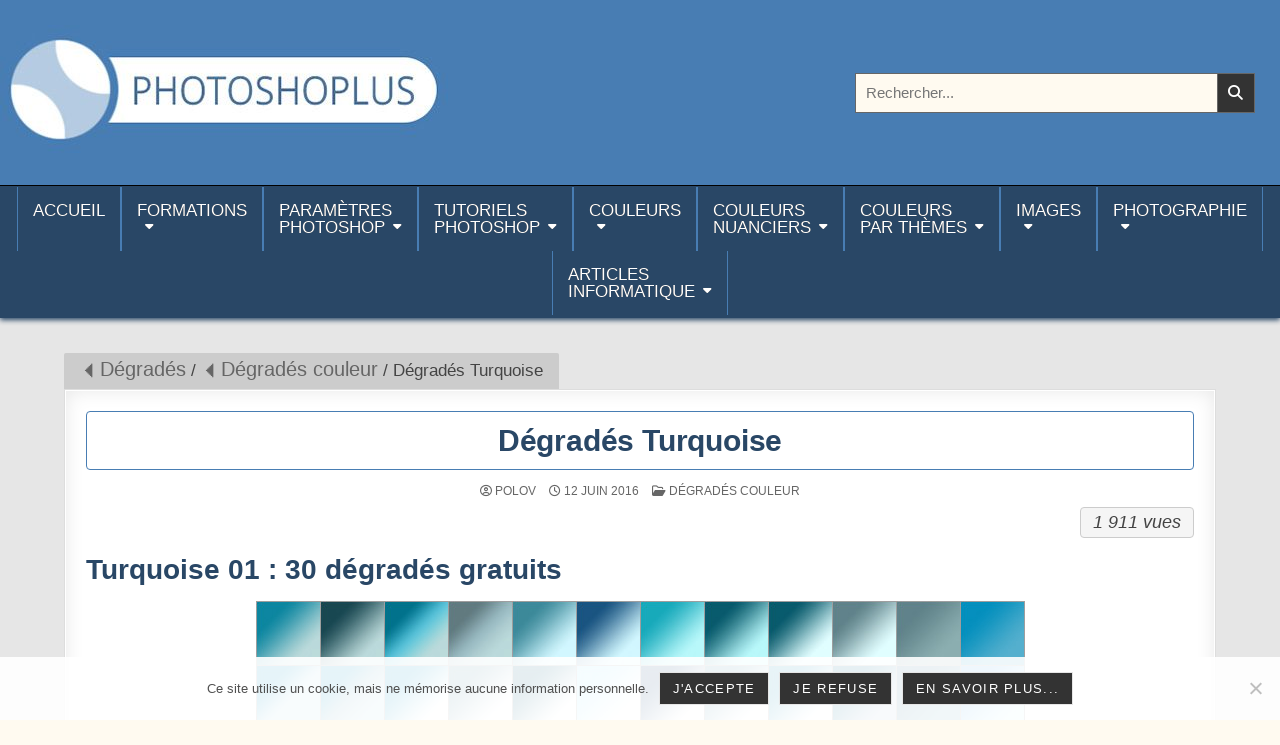

--- FILE ---
content_type: text/html; charset=UTF-8
request_url: https://www.photoshoplus.fr/degrades-turquoise-01/
body_size: 39207
content:
<!DOCTYPE html>
<html dir="ltr" lang="fr-FR" prefix="og: https://ogp.me/ns#">
<head>
<meta charset="UTF-8">
<meta name="viewport" content="width=device-width, initial-scale=1.0">
<link rel="profile" href="http://gmpg.org/xfn/11">
<title>Dégradés Turquoise - Photoshoplus</title>

		<!-- All in One SEO 4.9.3 - aioseo.com -->
	<meta name="description" content="30 dégradés Turquoise gratuits" />
	<meta name="robots" content="max-image-preview:large" />
	<meta name="author" content="Polov"/>
	<meta name="keywords" content="dégradé,turquoise,dégradés couleur" />
	<link rel="canonical" href="https://www.photoshoplus.fr/degrades-turquoise-01/" />
	<meta name="generator" content="All in One SEO (AIOSEO) 4.9.3" />
		<meta property="og:locale" content="fr_FR" />
		<meta property="og:site_name" content="Photoshoplus - paramètres, tutoriels et couleurs pour Photoshop" />
		<meta property="og:type" content="article" />
		<meta property="og:title" content="Dégradés Turquoise - Photoshoplus" />
		<meta property="og:description" content="30 dégradés Turquoise gratuits" />
		<meta property="og:url" content="https://www.photoshoplus.fr/degrades-turquoise-01/" />
		<meta property="og:image" content="https://www.photoshoplus.fr/wp-content/uploads/photoshoplus-fr.jpg" />
		<meta property="og:image:secure_url" content="https://www.photoshoplus.fr/wp-content/uploads/photoshoplus-fr.jpg" />
		<meta property="article:published_time" content="2016-06-12T17:59:56+00:00" />
		<meta property="article:modified_time" content="2024-12-05T11:45:08+00:00" />
		<meta name="twitter:card" content="summary_large_image" />
		<meta name="twitter:title" content="Dégradés Turquoise - Photoshoplus" />
		<meta name="twitter:description" content="30 dégradés Turquoise gratuits" />
		<meta name="twitter:image" content="https://www.photoshoplus.fr/wp-content/uploads/photoshoplus-fr.jpg" />
		<script type="application/ld+json" class="aioseo-schema">
			{"@context":"https:\/\/schema.org","@graph":[{"@type":"BlogPosting","@id":"https:\/\/www.photoshoplus.fr\/degrades-turquoise-01\/#blogposting","name":"D\u00e9grad\u00e9s Turquoise - Photoshoplus","headline":"D\u00e9grad\u00e9s Turquoise","author":{"@id":"https:\/\/www.photoshoplus.fr\/author\/polov\/#author"},"publisher":{"@id":"https:\/\/www.photoshoplus.fr\/#person"},"image":{"@type":"ImageObject","url":"https:\/\/www.photoshoplus.fr\/wp-content\/uploads\/degrade-turquoise01-350.jpg","width":350,"height":200,"caption":"D\u00e9grad\u00e9s Turquoise"},"datePublished":"2016-06-12T19:59:56+02:00","dateModified":"2024-12-05T12:45:08+01:00","inLanguage":"fr-FR","mainEntityOfPage":{"@id":"https:\/\/www.photoshoplus.fr\/degrades-turquoise-01\/#webpage"},"isPartOf":{"@id":"https:\/\/www.photoshoplus.fr\/degrades-turquoise-01\/#webpage"},"articleSection":"D\u00e9grad\u00e9s couleur, d\u00e9grad\u00e9, turquoise"},{"@type":"BreadcrumbList","@id":"https:\/\/www.photoshoplus.fr\/degrades-turquoise-01\/#breadcrumblist","itemListElement":[{"@type":"ListItem","@id":"https:\/\/www.photoshoplus.fr\/category\/degrades\/#listItem","position":1,"name":"D\u00e9grad\u00e9s","item":"https:\/\/www.photoshoplus.fr\/category\/degrades\/","nextItem":{"@type":"ListItem","@id":"https:\/\/www.photoshoplus.fr\/category\/degrades\/degrades-couleurs\/#listItem","name":"D\u00e9grad\u00e9s couleur"}},{"@type":"ListItem","@id":"https:\/\/www.photoshoplus.fr\/category\/degrades\/degrades-couleurs\/#listItem","position":2,"name":"D\u00e9grad\u00e9s couleur","item":"https:\/\/www.photoshoplus.fr\/category\/degrades\/degrades-couleurs\/","nextItem":{"@type":"ListItem","@id":"https:\/\/www.photoshoplus.fr\/degrades-turquoise-01\/#listItem","name":"D\u00e9grad\u00e9s Turquoise"},"previousItem":{"@type":"ListItem","@id":"https:\/\/www.photoshoplus.fr\/category\/degrades\/#listItem","name":"D\u00e9grad\u00e9s"}},{"@type":"ListItem","@id":"https:\/\/www.photoshoplus.fr\/degrades-turquoise-01\/#listItem","position":3,"name":"D\u00e9grad\u00e9s Turquoise","previousItem":{"@type":"ListItem","@id":"https:\/\/www.photoshoplus.fr\/category\/degrades\/degrades-couleurs\/#listItem","name":"D\u00e9grad\u00e9s couleur"}}]},{"@type":"Person","@id":"https:\/\/www.photoshoplus.fr\/#person","name":"Polov"},{"@type":"Person","@id":"https:\/\/www.photoshoplus.fr\/author\/polov\/#author","url":"https:\/\/www.photoshoplus.fr\/author\/polov\/","name":"Polov"},{"@type":"WebPage","@id":"https:\/\/www.photoshoplus.fr\/degrades-turquoise-01\/#webpage","url":"https:\/\/www.photoshoplus.fr\/degrades-turquoise-01\/","name":"D\u00e9grad\u00e9s Turquoise - Photoshoplus","description":"30 d\u00e9grad\u00e9s Turquoise gratuits","inLanguage":"fr-FR","isPartOf":{"@id":"https:\/\/www.photoshoplus.fr\/#website"},"breadcrumb":{"@id":"https:\/\/www.photoshoplus.fr\/degrades-turquoise-01\/#breadcrumblist"},"author":{"@id":"https:\/\/www.photoshoplus.fr\/author\/polov\/#author"},"creator":{"@id":"https:\/\/www.photoshoplus.fr\/author\/polov\/#author"},"image":{"@type":"ImageObject","url":"https:\/\/www.photoshoplus.fr\/wp-content\/uploads\/degrade-turquoise01-350.jpg","@id":"https:\/\/www.photoshoplus.fr\/degrades-turquoise-01\/#mainImage","width":350,"height":200,"caption":"D\u00e9grad\u00e9s Turquoise"},"primaryImageOfPage":{"@id":"https:\/\/www.photoshoplus.fr\/degrades-turquoise-01\/#mainImage"},"datePublished":"2016-06-12T19:59:56+02:00","dateModified":"2024-12-05T12:45:08+01:00"},{"@type":"WebSite","@id":"https:\/\/www.photoshoplus.fr\/#website","url":"https:\/\/www.photoshoplus.fr\/","name":"Photoshoplus","description":"param\u00e8tres, tutoriels et couleurs pour Photoshop","inLanguage":"fr-FR","publisher":{"@id":"https:\/\/www.photoshoplus.fr\/#person"}}]}
		</script>
		<!-- All in One SEO -->

<meta name="dlm-version" content="5.1.6"><link rel='dns-prefetch' href='//www.photoshoplus.fr' />
<link rel="alternate" type="application/rss+xml" title="Photoshoplus &raquo; Flux" href="https://www.photoshoplus.fr/feed/" />
<link rel="alternate" type="application/rss+xml" title="Photoshoplus &raquo; Flux des commentaires" href="https://www.photoshoplus.fr/comments/feed/" />
<link rel="alternate" title="oEmbed (JSON)" type="application/json+oembed" href="https://www.photoshoplus.fr/wp-json/oembed/1.0/embed?url=https%3A%2F%2Fwww.photoshoplus.fr%2Fdegrades-turquoise-01%2F" />
<link rel="alternate" title="oEmbed (XML)" type="text/xml+oembed" href="https://www.photoshoplus.fr/wp-json/oembed/1.0/embed?url=https%3A%2F%2Fwww.photoshoplus.fr%2Fdegrades-turquoise-01%2F&#038;format=xml" />
<style id='wp-img-auto-sizes-contain-inline-css' type='text/css'>
img:is([sizes=auto i],[sizes^="auto," i]){contain-intrinsic-size:3000px 1500px}
/*# sourceURL=wp-img-auto-sizes-contain-inline-css */
</style>
<style id='wp-emoji-styles-inline-css' type='text/css'>

	img.wp-smiley, img.emoji {
		display: inline !important;
		border: none !important;
		box-shadow: none !important;
		height: 1em !important;
		width: 1em !important;
		margin: 0 0.07em !important;
		vertical-align: -0.1em !important;
		background: none !important;
		padding: 0 !important;
	}
/*# sourceURL=wp-emoji-styles-inline-css */
</style>
<style id='wp-block-library-inline-css' type='text/css'>
:root{--wp-block-synced-color:#7a00df;--wp-block-synced-color--rgb:122,0,223;--wp-bound-block-color:var(--wp-block-synced-color);--wp-editor-canvas-background:#ddd;--wp-admin-theme-color:#007cba;--wp-admin-theme-color--rgb:0,124,186;--wp-admin-theme-color-darker-10:#006ba1;--wp-admin-theme-color-darker-10--rgb:0,107,160.5;--wp-admin-theme-color-darker-20:#005a87;--wp-admin-theme-color-darker-20--rgb:0,90,135;--wp-admin-border-width-focus:2px}@media (min-resolution:192dpi){:root{--wp-admin-border-width-focus:1.5px}}.wp-element-button{cursor:pointer}:root .has-very-light-gray-background-color{background-color:#eee}:root .has-very-dark-gray-background-color{background-color:#313131}:root .has-very-light-gray-color{color:#eee}:root .has-very-dark-gray-color{color:#313131}:root .has-vivid-green-cyan-to-vivid-cyan-blue-gradient-background{background:linear-gradient(135deg,#00d084,#0693e3)}:root .has-purple-crush-gradient-background{background:linear-gradient(135deg,#34e2e4,#4721fb 50%,#ab1dfe)}:root .has-hazy-dawn-gradient-background{background:linear-gradient(135deg,#faaca8,#dad0ec)}:root .has-subdued-olive-gradient-background{background:linear-gradient(135deg,#fafae1,#67a671)}:root .has-atomic-cream-gradient-background{background:linear-gradient(135deg,#fdd79a,#004a59)}:root .has-nightshade-gradient-background{background:linear-gradient(135deg,#330968,#31cdcf)}:root .has-midnight-gradient-background{background:linear-gradient(135deg,#020381,#2874fc)}:root{--wp--preset--font-size--normal:16px;--wp--preset--font-size--huge:42px}.has-regular-font-size{font-size:1em}.has-larger-font-size{font-size:2.625em}.has-normal-font-size{font-size:var(--wp--preset--font-size--normal)}.has-huge-font-size{font-size:var(--wp--preset--font-size--huge)}.has-text-align-center{text-align:center}.has-text-align-left{text-align:left}.has-text-align-right{text-align:right}.has-fit-text{white-space:nowrap!important}#end-resizable-editor-section{display:none}.aligncenter{clear:both}.items-justified-left{justify-content:flex-start}.items-justified-center{justify-content:center}.items-justified-right{justify-content:flex-end}.items-justified-space-between{justify-content:space-between}.screen-reader-text{border:0;clip-path:inset(50%);height:1px;margin:-1px;overflow:hidden;padding:0;position:absolute;width:1px;word-wrap:normal!important}.screen-reader-text:focus{background-color:#ddd;clip-path:none;color:#444;display:block;font-size:1em;height:auto;left:5px;line-height:normal;padding:15px 23px 14px;text-decoration:none;top:5px;width:auto;z-index:100000}html :where(.has-border-color){border-style:solid}html :where([style*=border-top-color]){border-top-style:solid}html :where([style*=border-right-color]){border-right-style:solid}html :where([style*=border-bottom-color]){border-bottom-style:solid}html :where([style*=border-left-color]){border-left-style:solid}html :where([style*=border-width]){border-style:solid}html :where([style*=border-top-width]){border-top-style:solid}html :where([style*=border-right-width]){border-right-style:solid}html :where([style*=border-bottom-width]){border-bottom-style:solid}html :where([style*=border-left-width]){border-left-style:solid}html :where(img[class*=wp-image-]){height:auto;max-width:100%}:where(figure){margin:0 0 1em}html :where(.is-position-sticky){--wp-admin--admin-bar--position-offset:var(--wp-admin--admin-bar--height,0px)}@media screen and (max-width:600px){html :where(.is-position-sticky){--wp-admin--admin-bar--position-offset:0px}}

/*# sourceURL=wp-block-library-inline-css */
</style><style id='wp-block-categories-inline-css' type='text/css'>
.wp-block-categories{box-sizing:border-box}.wp-block-categories.alignleft{margin-right:2em}.wp-block-categories.alignright{margin-left:2em}.wp-block-categories.wp-block-categories-dropdown.aligncenter{text-align:center}.wp-block-categories .wp-block-categories__label{display:block;width:100%}
/*# sourceURL=https://www.photoshoplus.fr/wp-includes/blocks/categories/style.min.css */
</style>
<style id='global-styles-inline-css' type='text/css'>
:root{--wp--preset--aspect-ratio--square: 1;--wp--preset--aspect-ratio--4-3: 4/3;--wp--preset--aspect-ratio--3-4: 3/4;--wp--preset--aspect-ratio--3-2: 3/2;--wp--preset--aspect-ratio--2-3: 2/3;--wp--preset--aspect-ratio--16-9: 16/9;--wp--preset--aspect-ratio--9-16: 9/16;--wp--preset--color--black: #000000;--wp--preset--color--cyan-bluish-gray: #abb8c3;--wp--preset--color--white: #ffffff;--wp--preset--color--pale-pink: #f78da7;--wp--preset--color--vivid-red: #cf2e2e;--wp--preset--color--luminous-vivid-orange: #ff6900;--wp--preset--color--luminous-vivid-amber: #fcb900;--wp--preset--color--light-green-cyan: #7bdcb5;--wp--preset--color--vivid-green-cyan: #00d084;--wp--preset--color--pale-cyan-blue: #8ed1fc;--wp--preset--color--vivid-cyan-blue: #0693e3;--wp--preset--color--vivid-purple: #9b51e0;--wp--preset--gradient--vivid-cyan-blue-to-vivid-purple: linear-gradient(135deg,rgb(6,147,227) 0%,rgb(155,81,224) 100%);--wp--preset--gradient--light-green-cyan-to-vivid-green-cyan: linear-gradient(135deg,rgb(122,220,180) 0%,rgb(0,208,130) 100%);--wp--preset--gradient--luminous-vivid-amber-to-luminous-vivid-orange: linear-gradient(135deg,rgb(252,185,0) 0%,rgb(255,105,0) 100%);--wp--preset--gradient--luminous-vivid-orange-to-vivid-red: linear-gradient(135deg,rgb(255,105,0) 0%,rgb(207,46,46) 100%);--wp--preset--gradient--very-light-gray-to-cyan-bluish-gray: linear-gradient(135deg,rgb(238,238,238) 0%,rgb(169,184,195) 100%);--wp--preset--gradient--cool-to-warm-spectrum: linear-gradient(135deg,rgb(74,234,220) 0%,rgb(151,120,209) 20%,rgb(207,42,186) 40%,rgb(238,44,130) 60%,rgb(251,105,98) 80%,rgb(254,248,76) 100%);--wp--preset--gradient--blush-light-purple: linear-gradient(135deg,rgb(255,206,236) 0%,rgb(152,150,240) 100%);--wp--preset--gradient--blush-bordeaux: linear-gradient(135deg,rgb(254,205,165) 0%,rgb(254,45,45) 50%,rgb(107,0,62) 100%);--wp--preset--gradient--luminous-dusk: linear-gradient(135deg,rgb(255,203,112) 0%,rgb(199,81,192) 50%,rgb(65,88,208) 100%);--wp--preset--gradient--pale-ocean: linear-gradient(135deg,rgb(255,245,203) 0%,rgb(182,227,212) 50%,rgb(51,167,181) 100%);--wp--preset--gradient--electric-grass: linear-gradient(135deg,rgb(202,248,128) 0%,rgb(113,206,126) 100%);--wp--preset--gradient--midnight: linear-gradient(135deg,rgb(2,3,129) 0%,rgb(40,116,252) 100%);--wp--preset--font-size--small: 13px;--wp--preset--font-size--medium: 20px;--wp--preset--font-size--large: 36px;--wp--preset--font-size--x-large: 42px;--wp--preset--spacing--20: 0.44rem;--wp--preset--spacing--30: 0.67rem;--wp--preset--spacing--40: 1rem;--wp--preset--spacing--50: 1.5rem;--wp--preset--spacing--60: 2.25rem;--wp--preset--spacing--70: 3.38rem;--wp--preset--spacing--80: 5.06rem;--wp--preset--shadow--natural: 6px 6px 9px rgba(0, 0, 0, 0.2);--wp--preset--shadow--deep: 12px 12px 50px rgba(0, 0, 0, 0.4);--wp--preset--shadow--sharp: 6px 6px 0px rgba(0, 0, 0, 0.2);--wp--preset--shadow--outlined: 6px 6px 0px -3px rgb(255, 255, 255), 6px 6px rgb(0, 0, 0);--wp--preset--shadow--crisp: 6px 6px 0px rgb(0, 0, 0);}:where(.is-layout-flex){gap: 0.5em;}:where(.is-layout-grid){gap: 0.5em;}body .is-layout-flex{display: flex;}.is-layout-flex{flex-wrap: wrap;align-items: center;}.is-layout-flex > :is(*, div){margin: 0;}body .is-layout-grid{display: grid;}.is-layout-grid > :is(*, div){margin: 0;}:where(.wp-block-columns.is-layout-flex){gap: 2em;}:where(.wp-block-columns.is-layout-grid){gap: 2em;}:where(.wp-block-post-template.is-layout-flex){gap: 1.25em;}:where(.wp-block-post-template.is-layout-grid){gap: 1.25em;}.has-black-color{color: var(--wp--preset--color--black) !important;}.has-cyan-bluish-gray-color{color: var(--wp--preset--color--cyan-bluish-gray) !important;}.has-white-color{color: var(--wp--preset--color--white) !important;}.has-pale-pink-color{color: var(--wp--preset--color--pale-pink) !important;}.has-vivid-red-color{color: var(--wp--preset--color--vivid-red) !important;}.has-luminous-vivid-orange-color{color: var(--wp--preset--color--luminous-vivid-orange) !important;}.has-luminous-vivid-amber-color{color: var(--wp--preset--color--luminous-vivid-amber) !important;}.has-light-green-cyan-color{color: var(--wp--preset--color--light-green-cyan) !important;}.has-vivid-green-cyan-color{color: var(--wp--preset--color--vivid-green-cyan) !important;}.has-pale-cyan-blue-color{color: var(--wp--preset--color--pale-cyan-blue) !important;}.has-vivid-cyan-blue-color{color: var(--wp--preset--color--vivid-cyan-blue) !important;}.has-vivid-purple-color{color: var(--wp--preset--color--vivid-purple) !important;}.has-black-background-color{background-color: var(--wp--preset--color--black) !important;}.has-cyan-bluish-gray-background-color{background-color: var(--wp--preset--color--cyan-bluish-gray) !important;}.has-white-background-color{background-color: var(--wp--preset--color--white) !important;}.has-pale-pink-background-color{background-color: var(--wp--preset--color--pale-pink) !important;}.has-vivid-red-background-color{background-color: var(--wp--preset--color--vivid-red) !important;}.has-luminous-vivid-orange-background-color{background-color: var(--wp--preset--color--luminous-vivid-orange) !important;}.has-luminous-vivid-amber-background-color{background-color: var(--wp--preset--color--luminous-vivid-amber) !important;}.has-light-green-cyan-background-color{background-color: var(--wp--preset--color--light-green-cyan) !important;}.has-vivid-green-cyan-background-color{background-color: var(--wp--preset--color--vivid-green-cyan) !important;}.has-pale-cyan-blue-background-color{background-color: var(--wp--preset--color--pale-cyan-blue) !important;}.has-vivid-cyan-blue-background-color{background-color: var(--wp--preset--color--vivid-cyan-blue) !important;}.has-vivid-purple-background-color{background-color: var(--wp--preset--color--vivid-purple) !important;}.has-black-border-color{border-color: var(--wp--preset--color--black) !important;}.has-cyan-bluish-gray-border-color{border-color: var(--wp--preset--color--cyan-bluish-gray) !important;}.has-white-border-color{border-color: var(--wp--preset--color--white) !important;}.has-pale-pink-border-color{border-color: var(--wp--preset--color--pale-pink) !important;}.has-vivid-red-border-color{border-color: var(--wp--preset--color--vivid-red) !important;}.has-luminous-vivid-orange-border-color{border-color: var(--wp--preset--color--luminous-vivid-orange) !important;}.has-luminous-vivid-amber-border-color{border-color: var(--wp--preset--color--luminous-vivid-amber) !important;}.has-light-green-cyan-border-color{border-color: var(--wp--preset--color--light-green-cyan) !important;}.has-vivid-green-cyan-border-color{border-color: var(--wp--preset--color--vivid-green-cyan) !important;}.has-pale-cyan-blue-border-color{border-color: var(--wp--preset--color--pale-cyan-blue) !important;}.has-vivid-cyan-blue-border-color{border-color: var(--wp--preset--color--vivid-cyan-blue) !important;}.has-vivid-purple-border-color{border-color: var(--wp--preset--color--vivid-purple) !important;}.has-vivid-cyan-blue-to-vivid-purple-gradient-background{background: var(--wp--preset--gradient--vivid-cyan-blue-to-vivid-purple) !important;}.has-light-green-cyan-to-vivid-green-cyan-gradient-background{background: var(--wp--preset--gradient--light-green-cyan-to-vivid-green-cyan) !important;}.has-luminous-vivid-amber-to-luminous-vivid-orange-gradient-background{background: var(--wp--preset--gradient--luminous-vivid-amber-to-luminous-vivid-orange) !important;}.has-luminous-vivid-orange-to-vivid-red-gradient-background{background: var(--wp--preset--gradient--luminous-vivid-orange-to-vivid-red) !important;}.has-very-light-gray-to-cyan-bluish-gray-gradient-background{background: var(--wp--preset--gradient--very-light-gray-to-cyan-bluish-gray) !important;}.has-cool-to-warm-spectrum-gradient-background{background: var(--wp--preset--gradient--cool-to-warm-spectrum) !important;}.has-blush-light-purple-gradient-background{background: var(--wp--preset--gradient--blush-light-purple) !important;}.has-blush-bordeaux-gradient-background{background: var(--wp--preset--gradient--blush-bordeaux) !important;}.has-luminous-dusk-gradient-background{background: var(--wp--preset--gradient--luminous-dusk) !important;}.has-pale-ocean-gradient-background{background: var(--wp--preset--gradient--pale-ocean) !important;}.has-electric-grass-gradient-background{background: var(--wp--preset--gradient--electric-grass) !important;}.has-midnight-gradient-background{background: var(--wp--preset--gradient--midnight) !important;}.has-small-font-size{font-size: var(--wp--preset--font-size--small) !important;}.has-medium-font-size{font-size: var(--wp--preset--font-size--medium) !important;}.has-large-font-size{font-size: var(--wp--preset--font-size--large) !important;}.has-x-large-font-size{font-size: var(--wp--preset--font-size--x-large) !important;}
/*# sourceURL=global-styles-inline-css */
</style>

<style id='classic-theme-styles-inline-css' type='text/css'>
/*! This file is auto-generated */
.wp-block-button__link{color:#fff;background-color:#32373c;border-radius:9999px;box-shadow:none;text-decoration:none;padding:calc(.667em + 2px) calc(1.333em + 2px);font-size:1.125em}.wp-block-file__button{background:#32373c;color:#fff;text-decoration:none}
/*# sourceURL=/wp-includes/css/classic-themes.min.css */
</style>
<link rel='stylesheet' id='cookie-notice-front-css' href='https://www.photoshoplus.fr/wp-content/plugins/cookie-notice/css/front.min.css?ver=2.5.11' type='text/css' media='all' />
<link rel='stylesheet' id='gridmode-maincss-css' href='https://www.photoshoplus.fr/wp-content/themes/photoshoplus/style.css?ver=1.0' type='text/css' media='all' />
<link rel='stylesheet' id='fontawesome-css' href='https://www.photoshoplus.fr/wp-content/themes/gridmode/assets/css/all.min.css?ver=1.0' type='text/css' media='all' />
<link rel='stylesheet' id='parent-style-css' href='https://www.photoshoplus.fr/wp-content/themes/gridmode/style.css?ver=42755ee7b797f911a4d6d7a683cf0a38' type='text/css' media='all' />
<link rel='stylesheet' id='fancybox-css' href='https://www.photoshoplus.fr/wp-content/plugins/easy-fancybox/fancybox/1.5.4/jquery.fancybox.min.css?ver=42755ee7b797f911a4d6d7a683cf0a38' type='text/css' media='screen' />
<style id='fancybox-inline-css' type='text/css'>
#fancybox-outer{background:#ffffff}#fancybox-content{background:#ffffff;border-color:#ffffff;color:#000000;}#fancybox-title,#fancybox-title-float-main{color:#fff}
/*# sourceURL=fancybox-inline-css */
</style>
<script type="text/javascript" src="https://www.photoshoplus.fr/wp-includes/js/jquery/jquery.min.js?ver=3.7.1" id="jquery-core-js"></script>
<script type="text/javascript" src="https://www.photoshoplus.fr/wp-includes/js/jquery/jquery-migrate.min.js?ver=3.4.1" id="jquery-migrate-js"></script>
<link rel="https://api.w.org/" href="https://www.photoshoplus.fr/wp-json/" /><link rel="alternate" title="JSON" type="application/json" href="https://www.photoshoplus.fr/wp-json/wp/v2/posts/16279" />
<link rel='shortlink' href='https://www.photoshoplus.fr/?p=16279' />
    <style type="text/css">
            .gridmode-site-title, .gridmode-site-description {position:absolute !important;word-wrap:normal !important;width:1px;height:1px;padding:0;margin:-1px;overflow:hidden;clip:rect(1px,1px,1px,1px);-webkit-clip-path:inset(50%);clip-path:inset(50%);white-space:nowrap;border:0;}
        </style>
    <style type="text/css" id="custom-background-css">
body.custom-background { background-image: url("https://www.photoshoplus.fr/wp-content/uploads/gris90.jpg"); background-position: left top; background-size: auto; background-repeat: repeat; background-attachment: scroll; }
</style>
	<link rel="icon" href="https://www.photoshoplus.fr/wp-content/uploads/favicon.jpg" sizes="32x32" />
<link rel="icon" href="https://www.photoshoplus.fr/wp-content/uploads/favicon.jpg" sizes="192x192" />
<link rel="apple-touch-icon" href="https://www.photoshoplus.fr/wp-content/uploads/favicon.jpg" />
<meta name="msapplication-TileImage" content="https://www.photoshoplus.fr/wp-content/uploads/favicon.jpg" />
<link rel='stylesheet' id='dlm-frontend-css' href='https://www.photoshoplus.fr/wp-content/plugins/download-monitor/assets/css/frontend-tailwind.min.css?ver=5.1.6' type='text/css' media='all' />
</head>

<body class="wp-singular post-template-default single single-post postid-16279 single-format-standard custom-background wp-custom-logo wp-embed-responsive wp-theme-gridmode wp-child-theme-photoshoplus cookies-not-set metaslider-plugin gridmode-group-blog gridmode-animated gridmode-fadein gridmode-theme-is-active gridmode-header-image-active gridmode-header-image-cover gridmode-custom-logo-active gridmode-layout-type-full gridmode-masonry-inactive gridmode-flexbox-grid gridmode-square-social-buttons gridmode-layout-c-s1 gridmode-header-style-logo-search-social gridmode-logo-above-title gridmode-primary-menu-active gridmode-primary-mobile-menu-active gridmode-primary-menu-centered gridmode-secondary-menu-active gridmode-secondary-mobile-menu-active gridmode-secondary-menu-centered gridmode-secondary-menu-before-footer gridmode-social-buttons-inactive gridmode-auto-width-thumbnail gridmode-nouc-links" id="gridmode-site-body" itemscope="itemscope" itemtype="https://schema.org/WebPage">
<a class="skip-link screen-reader-text" href="#gridmode-content-wrapper">Aller au contenu</a>




<div class="gridmode-site-header gridmode-container" id="gridmode-header" itemscope="itemscope" itemtype="https://schema.org/WPHeader" role="banner">
<div class="gridmode-head-content gridmode-clearfix" id="gridmode-head-content">

<div class="gridmode-header-inside gridmode-clearfix">
<div class="gridmode-header-inside-content gridmode-clearfix">
<div class="gridmode-outer-wrapper">
<div class="gridmode-header-inside-container">

<div class="gridmode-header-layout-logo gridmode-header-layout-item">
<div class="gridmode-header-layout-logo-inside gridmode-header-layout-item-inside">
    <div class="site-branding site-branding-full">
    <div class="gridmode-custom-logo-image">
    <a href="https://www.photoshoplus.fr/" rel="home" class="gridmode-logo-img-link">
        <img src="https://www.photoshoplus.fr/wp-content/uploads/photoshoplus-fr.jpg" alt="" class="gridmode-logo-img"/>
    </a>
    </div>
    <div class="gridmode-custom-logo-info">            <p class="gridmode-site-title"><a href="https://www.photoshoplus.fr/" rel="home">Photoshoplus</a></p>
            <p class="gridmode-site-description">paramètres, tutoriels et couleurs pour Photoshop</p>    </div>
    </div>
</div>
</div>

<div class="gridmode-header-layout-search gridmode-header-layout-item">
<div class="gridmode-header-layout-search-inside gridmode-header-layout-item-inside">

<form role="search" method="get" class="gridmode-search-form" action="https://www.photoshoplus.fr/">
<label>
    <span class="gridmode-sr-only">Rechercher :</span>
    <input type="search" class="gridmode-search-field" placeholder="Rechercher..." value="" name="s" />
</label>
<input type="submit" class="gridmode-search-submit" value="&#xf002;" />
</form></div>
</div>


</div>
</div>
</div>
</div>

</div><!--/#gridmode-head-content -->
</div><!--/#gridmode-header -->



<div class="gridmode-container gridmode-primary-menu-container gridmode-clearfix">
<div class="gridmode-primary-menu-container-inside gridmode-clearfix">
<nav class="gridmode-nav-primary" id="gridmode-primary-navigation" itemscope="itemscope" itemtype="https://schema.org/SiteNavigationElement" aria-label="Premier menu">
<div class="gridmode-outer-wrapper">
<button class="gridmode-primary-responsive-menu-icon" aria-controls="gridmode-menu-primary-navigation" aria-expanded="false">Menu principal</button>
<ul id="gridmode-menu-primary-navigation" class="gridmode-primary-nav-menu gridmode-menu-primary gridmode-clearfix"><li id="menu-item-35207" class="menu-item menu-item-type-custom menu-item-object-custom menu-item-home menu-item-35207"><a href="https://www.photoshoplus.fr/" title="Page d&rsquo;accueil de Photoshoplus.fr">Accueil<br /> </a></li>
<li id="menu-item-36045" class="menu-item menu-item-type-post_type menu-item-object-page menu-item-has-children menu-item-36045"><a href="https://www.photoshoplus.fr/formations/">Formations<br /></a>
<ul class="sub-menu">
	<li id="menu-item-36046" class="menu-item menu-item-type-post_type menu-item-object-page menu-item-36046"><a href="https://www.photoshoplus.fr/formation-a-photoshop/">Formation à Photoshop</a></li>
	<li id="menu-item-35233" class="menu-item menu-item-type-taxonomy menu-item-object-category menu-item-35233"><a href="https://www.photoshoplus.fr/category/apprendre/">Apprendre Photoshop</a></li>
	<li id="menu-item-36050" class="menu-item menu-item-type-taxonomy menu-item-object-category menu-item-36050"><a href="https://www.photoshoplus.fr/category/camera-raw/">Camera Raw</a></li>
	<li id="menu-item-36049" class="menu-item menu-item-type-taxonomy menu-item-object-category menu-item-36049"><a href="https://www.photoshoplus.fr/category/peinture-numerique/">Peinture numérique</a></li>
	<li id="menu-item-36051" class="menu-item menu-item-type-taxonomy menu-item-object-category menu-item-36051"><a href="https://www.photoshoplus.fr/category/illustrator/">Adobe Illustrator</a></li>
	<li id="menu-item-35461" class="menu-item menu-item-type-custom menu-item-object-custom menu-item-has-children menu-item-35461"><a>Aide<br />Photoshop</a>
	<ul class="sub-menu">
		<li id="menu-item-35462" class="menu-item menu-item-type-taxonomy menu-item-object-category menu-item-35462"><a href="https://www.photoshoplus.fr/category/aide-photoshop/">Aide Photoshop</a></li>
		<li id="menu-item-35463" class="menu-item menu-item-type-custom menu-item-object-custom menu-item-35463"><a href="/debuter-avec-photoshop/">Débuter avec Photoshop</a></li>
		<li id="menu-item-35464" class="menu-item menu-item-type-custom menu-item-object-custom menu-item-has-children menu-item-35464"><a>Raccourcis Photoshop</a>
		<ul class="sub-menu">
			<li id="menu-item-35465" class="menu-item menu-item-type-post_type menu-item-object-post menu-item-35465"><a href="https://www.photoshoplus.fr/raccourcis-photoshop-cc/">Raccourcis Photoshop CC</a></li>
			<li id="menu-item-35466" class="menu-item menu-item-type-post_type menu-item-object-post menu-item-35466"><a href="https://www.photoshoplus.fr/raccourcis-photoshop-cs6/">Raccourcis Photoshop CS6</a></li>
			<li id="menu-item-35467" class="menu-item menu-item-type-151 menu-item-object-post menu-item-35467"><a>Raccourcis Camera Raw</a></li>
		</ul>
</li>
		<li id="menu-item-35468" class="menu-item menu-item-type-custom menu-item-object-custom menu-item-has-children menu-item-35468"><a>Traductions Photoshop</a>
		<ul class="sub-menu">
			<li id="menu-item-35469" class="menu-item menu-item-type-post_type menu-item-object-page menu-item-35469"><a href="https://www.photoshoplus.fr/traductions-photoshop-termes-gb/">Traductions termes GB-FR (CC)</a></li>
			<li id="menu-item-35470" class="menu-item menu-item-type-post_type menu-item-object-page menu-item-35470"><a href="https://www.photoshoplus.fr/traductions-photoshop-termes-fr/">Traductions termes FR-GB (CC)</a></li>
			<li id="menu-item-35471" class="menu-item menu-item-type-post_type menu-item-object-page menu-item-35471"><a href="https://www.photoshoplus.fr/traductions-photoshop-filtres/">Traductions des Filtres</a></li>
			<li id="menu-item-35472" class="menu-item menu-item-type-post_type menu-item-object-page menu-item-35472"><a href="https://www.photoshoplus.fr/traductions-photoshop-cc-menus/">Traductions menus (CC)</a></li>
			<li id="menu-item-35473" class="menu-item menu-item-type-post_type menu-item-object-page menu-item-35473"><a href="https://www.photoshoplus.fr/traductions-photoshop-cc-panneaux/">Traductions panneaux (CC)</a></li>
			<li id="menu-item-35474" class="menu-item menu-item-type-post_type menu-item-object-page menu-item-35474"><a href="https://www.photoshoplus.fr/traductions-photoshop-cc-autres/">Traductions autres fenêtres (CC)</a></li>
			<li id="menu-item-35475" class="menu-item menu-item-type-post_type menu-item-object-page menu-item-35475"><a href="https://www.photoshoplus.fr/traductions-photoshop-cs6-menus/">Traductions menus (CS6)</a></li>
			<li id="menu-item-35476" class="menu-item menu-item-type-post_type menu-item-object-page menu-item-35476"><a href="https://www.photoshoplus.fr/traductions-photoshop-cs6-panneaux/">Traductions panneaux (CS6)</a></li>
			<li id="menu-item-35477" class="menu-item menu-item-type-post_type menu-item-object-page menu-item-35477"><a href="https://www.photoshoplus.fr/traductions-photoshop-cs6-autres/">Traductions autres fenêtres (CS6)</a></li>
		</ul>
</li>
		<li id="menu-item-35478" class="menu-item menu-item-type-custom menu-item-object-custom menu-item-35478"><a href="/modules-externes-optionnels/">Modules externes optionnels</a></li>
	</ul>
</li>
</ul>
</li>
<li id="menu-item-35208" class="menu-item menu-item-type-post_type menu-item-object-page menu-item-has-children menu-item-35208"><a href="https://www.photoshoplus.fr/parametres-photoshop/" title="Paramètres et ressources pour Photoshop">Paramètres<br />Photoshop</a>
<ul class="sub-menu">
	<li id="menu-item-35209" class="menu-item menu-item-type-post_type menu-item-object-page menu-item-35209"><a href="https://www.photoshoplus.fr/liste-ressources-photoshop/" title="Liste des paramètres et ressources pour Photoshop">Liste des paramètres pour Photoshop</a></li>
	<li id="menu-item-35210" class="menu-item menu-item-type-custom menu-item-object-custom menu-item-has-children menu-item-35210"><a>Paramètres par catégories</a>
	<ul class="sub-menu">
		<li id="menu-item-35211" class="menu-item menu-item-type-taxonomy menu-item-object-category menu-item-35211"><a href="https://www.photoshoplus.fr/category/actions/">Actions</a></li>
		<li id="menu-item-35212" class="menu-item menu-item-type-taxonomy menu-item-object-category menu-item-35212"><a href="https://www.photoshoplus.fr/category/bibliotheques-couleurs/">Bibliothèques de couleurs</a></li>
		<li id="menu-item-35213" class="menu-item menu-item-type-taxonomy menu-item-object-category current-post-ancestor menu-item-35213"><a href="https://www.photoshoplus.fr/category/degrades/">Dégradés</a></li>
		<li id="menu-item-35214" class="menu-item menu-item-type-taxonomy menu-item-object-category menu-item-35214"><a href="https://www.photoshoplus.fr/category/displacement-map/">Displacement Map</a></li>
		<li id="menu-item-35215" class="menu-item menu-item-type-taxonomy menu-item-object-category menu-item-35215"><a href="https://www.photoshoplus.fr/category/extensions/">Extensions</a></li>
		<li id="menu-item-35216" class="menu-item menu-item-type-taxonomy menu-item-object-category menu-item-35216"><a href="https://www.photoshoplus.fr/category/formes/">Formes (vectorielles)</a></li>
		<li id="menu-item-35217" class="menu-item menu-item-type-taxonomy menu-item-object-category menu-item-35217"><a href="https://www.photoshoplus.fr/category/motifs/">Motifs</a></li>
		<li id="menu-item-35218" class="menu-item menu-item-type-taxonomy menu-item-object-category menu-item-35218"><a href="https://www.photoshoplus.fr/category/nuanciers/">Nuanciers</a></li>
		<li id="menu-item-35219" class="menu-item menu-item-type-taxonomy menu-item-object-category menu-item-35219"><a href="https://www.photoshoplus.fr/category/parametres/outils-predefinis/">Outils prédéfinis</a></li>
		<li id="menu-item-35220" class="menu-item menu-item-type-taxonomy menu-item-object-category menu-item-has-children menu-item-35220"><a href="https://www.photoshoplus.fr/category/parametres/">Paramètres prédéfinis</a>
		<ul class="sub-menu">
			<li id="menu-item-35221" class="menu-item menu-item-type-taxonomy menu-item-object-category menu-item-35221"><a href="https://www.photoshoplus.fr/category/parametres/parametres-cr/">Paramètres Camera Raw</a></li>
			<li id="menu-item-35222" class="menu-item menu-item-type-taxonomy menu-item-object-category menu-item-35222"><a href="https://www.photoshoplus.fr/category/parametres/parametres-contours/">Contours</a></li>
			<li id="menu-item-35223" class="menu-item menu-item-type-taxonomy menu-item-object-category menu-item-35223"><a href="https://www.photoshoplus.fr/category/parametres/parametres-courbes/">Courbes</a></li>
			<li id="menu-item-35224" class="menu-item menu-item-type-taxonomy menu-item-object-category menu-item-35224"><a href="https://www.photoshoplus.fr/category/parametres/parametres-luts/">LUTs</a></li>
			<li id="menu-item-35225" class="menu-item menu-item-type-taxonomy menu-item-object-category menu-item-35225"><a href="https://www.photoshoplus.fr/category/parametres/parametres-virage-hdr/">Virage HDR</a></li>
		</ul>
</li>
		<li id="menu-item-35226" class="menu-item menu-item-type-taxonomy menu-item-object-category menu-item-35226"><a href="https://www.photoshoplus.fr/category/pinceaux/">Pinceaux (Brushes)</a></li>
		<li id="menu-item-35227" class="menu-item menu-item-type-taxonomy menu-item-object-category menu-item-35227"><a href="https://www.photoshoplus.fr/category/plugins/">Plugins gratuits</a></li>
		<li id="menu-item-35228" class="menu-item menu-item-type-taxonomy menu-item-object-category menu-item-35228"><a href="https://www.photoshoplus.fr/category/styles/">Styles</a></li>
	</ul>
</li>
	<li id="menu-item-35229" class="menu-item menu-item-type-taxonomy menu-item-object-category menu-item-35229"><a href="https://www.photoshoplus.fr/category/tutoriel-ressources/">Comment ajouter des Paramètres</a></li>
	<li id="menu-item-35230" class="menu-item menu-item-type-post_type menu-item-object-page menu-item-35230"><a href="https://www.photoshoplus.fr/formes-adobe/">Pinceaux Adobe gratuits</a></li>
	<li id="menu-item-35231" class="menu-item menu-item-type-post_type menu-item-object-post menu-item-35231"><a href="https://www.photoshoplus.fr/actions-incluses/">Actions incluses dans Photoshop</a></li>
</ul>
</li>
<li id="menu-item-35232" class="menu-item menu-item-type-post_type menu-item-object-page menu-item-has-children menu-item-35232"><a href="https://www.photoshoplus.fr/tutoriels-photoshop/">Tutoriels<br />Photoshop</a>
<ul class="sub-menu">
	<li id="menu-item-35234" class="menu-item menu-item-type-post_type menu-item-object-page menu-item-35234"><a href="https://www.photoshoplus.fr/liste-tutoriels/">Liste des tutoriels pour Photoshop et PSE</a></li>
	<li id="menu-item-35235" class="menu-item menu-item-type-custom menu-item-object-custom menu-item-has-children menu-item-35235"><a>Tutoriels Photoshop par catégories</a>
	<ul class="sub-menu">
		<li id="menu-item-35236" class="menu-item menu-item-type-taxonomy menu-item-object-category menu-item-35236"><a href="https://www.photoshoplus.fr/category/3d/">3D</a></li>
		<li id="menu-item-35237" class="menu-item menu-item-type-taxonomy menu-item-object-category menu-item-35237"><a href="https://www.photoshoplus.fr/category/animation/">Animation</a></li>
		<li id="menu-item-35238" class="menu-item menu-item-type-taxonomy menu-item-object-category menu-item-35238"><a href="https://www.photoshoplus.fr/category/apprendre/">Apprendre Photoshop</a></li>
		<li id="menu-item-35239" class="menu-item menu-item-type-taxonomy menu-item-object-category menu-item-35239"><a href="https://www.photoshoplus.fr/category/camera-raw/">Camera Raw</a></li>
		<li id="menu-item-35240" class="menu-item menu-item-type-taxonomy menu-item-object-category menu-item-35240"><a href="https://www.photoshoplus.fr/category/objet/">Création d’objets</a></li>
		<li id="menu-item-35241" class="menu-item menu-item-type-taxonomy menu-item-object-category menu-item-35241"><a href="https://www.photoshoplus.fr/category/dessin/">Dessin</a></li>
		<li id="menu-item-35242" class="menu-item menu-item-type-taxonomy menu-item-object-category menu-item-35242"><a href="https://www.photoshoplus.fr/category/effet-texte/">Effets de texte</a></li>
		<li id="menu-item-35243" class="menu-item menu-item-type-taxonomy menu-item-object-category menu-item-35243"><a href="https://www.photoshoplus.fr/category/effet-image/">Effets d’image</a></li>
		<li id="menu-item-35244" class="menu-item menu-item-type-taxonomy menu-item-object-category menu-item-35244"><a href="https://www.photoshoplus.fr/category/tutoriel-ressources/">Paramètres</a></li>
		<li id="menu-item-35245" class="menu-item menu-item-type-taxonomy menu-item-object-category menu-item-35245"><a href="https://www.photoshoplus.fr/category/photomontage/">Photomontage</a></li>
		<li id="menu-item-35246" class="menu-item menu-item-type-taxonomy menu-item-object-category menu-item-35246"><a href="https://www.photoshoplus.fr/category/retouche-photo/">Retouche photo</a></li>
		<li id="menu-item-35247" class="menu-item menu-item-type-taxonomy menu-item-object-category menu-item-35247"><a href="https://www.photoshoplus.fr/category/technique/">Technique</a></li>
		<li id="menu-item-35248" class="menu-item menu-item-type-taxonomy menu-item-object-category menu-item-35248"><a href="https://www.photoshoplus.fr/category/texture/">Texture</a></li>
		<li id="menu-item-35249" class="menu-item menu-item-type-taxonomy menu-item-object-category menu-item-35249"><a href="https://www.photoshoplus.fr/category/vectoriel/">Vectoriel</a></li>
	</ul>
</li>
	<li id="menu-item-35452" class="menu-item menu-item-type-custom menu-item-object-custom menu-item-has-children menu-item-35452"><a>Photoshop<br />Elements</a>
	<ul class="sub-menu">
		<li id="menu-item-35453" class="menu-item menu-item-type-custom menu-item-object-custom menu-item-35453"><a href="/liste-tutoriels-pse/">Liste des tutoriels Photoshop Elements</a></li>
		<li id="menu-item-35454" class="menu-item menu-item-type-custom menu-item-object-custom menu-item-has-children menu-item-35454"><a>Tutoriels PSE par catégories</a>
		<ul class="sub-menu">
			<li id="menu-item-35455" class="menu-item menu-item-type-taxonomy menu-item-object-category menu-item-35455"><a href="https://www.photoshoplus.fr/category/objet-pse/">Création d&rsquo;objets</a></li>
			<li id="menu-item-35456" class="menu-item menu-item-type-taxonomy menu-item-object-category menu-item-35456"><a href="https://www.photoshoplus.fr/category/effet-image-pse/">Effets d&rsquo;image</a></li>
			<li id="menu-item-35457" class="menu-item menu-item-type-taxonomy menu-item-object-category menu-item-35457"><a href="https://www.photoshoplus.fr/category/effet-texte-pse/">Effets de texte</a></li>
			<li id="menu-item-35458" class="menu-item menu-item-type-taxonomy menu-item-object-category menu-item-35458"><a href="https://www.photoshoplus.fr/category/retouche-photo-pse/">Retouche photos</a></li>
			<li id="menu-item-35459" class="menu-item menu-item-type-taxonomy menu-item-object-category menu-item-35459"><a href="https://www.photoshoplus.fr/category/technique-pse/">Technique</a></li>
		</ul>
</li>
		<li id="menu-item-35460" class="menu-item menu-item-type-custom menu-item-object-custom menu-item-35460"><a href="/scripts-photoshop-elements/">Scripts (Actions) pour PSE</a></li>
	</ul>
</li>
	<li id="menu-item-35250" class="menu-item menu-item-type-custom menu-item-object-custom menu-item-has-children menu-item-35250"><a>Tutoriels par Auteurs</a>
	<ul class="sub-menu">
		<li id="menu-item-35251" class="menu-item menu-item-type-custom menu-item-object-custom menu-item-35251"><a href="/?s=anita-creations">Anita-Créations</a></li>
		<li id="menu-item-35252" class="menu-item menu-item-type-custom menu-item-object-custom menu-item-35252"><a href="/author/cadoret-tutoriels/">Cadoret</a></li>
		<li id="menu-item-35253" class="menu-item menu-item-type-custom menu-item-object-custom menu-item-35253"><a href="/author/dadaconcept-tutoriels/">Dada-concept</a></li>
		<li id="menu-item-35254" class="menu-item menu-item-type-custom menu-item-object-custom menu-item-35254"><a href="/?s=frkdesign">FRK Design</a></li>
		<li id="menu-item-35255" class="menu-item menu-item-type-custom menu-item-object-custom menu-item-35255"><a href="/?s=helenem">HélèneM</a></li>
		<li id="menu-item-35256" class="menu-item menu-item-type-custom menu-item-object-custom menu-item-35256"><a href="/author/jgr-tutoriels/">Jean-Guy Roy</a></li>
		<li id="menu-item-35257" class="menu-item menu-item-type-custom menu-item-object-custom menu-item-35257"><a href="/auteur/lindaallard-tutoriels/">Linda Allard</a></li>
		<li id="menu-item-35258" class="menu-item menu-item-type-custom menu-item-object-custom menu-item-35258"><a href="/?s=michel+rohan">Michel Rohan</a></li>
		<li id="menu-item-35259" class="menu-item menu-item-type-custom menu-item-object-custom menu-item-35259"><a href="/auteur/philippe-tutoriels/">Philippe</a></li>
		<li id="menu-item-35260" class="menu-item menu-item-type-custom menu-item-object-custom menu-item-35260"><a href="/author/polov/">Polov</a></li>
	</ul>
</li>
	<li id="menu-item-35261" class="menu-item menu-item-type-custom menu-item-object-custom menu-item-has-children menu-item-35261"><a>Tutoriels Camera Raw</a>
	<ul class="sub-menu">
		<li id="menu-item-35262" class="menu-item menu-item-type-post_type menu-item-object-post menu-item-35262"><a href="https://www.photoshoplus.fr/presentation-camera-raw/">Présentation de Camera Raw</a></li>
		<li id="menu-item-35263" class="menu-item menu-item-type-taxonomy menu-item-object-category menu-item-35263"><a href="https://www.photoshoplus.fr/category/camera-raw/">Tutoriels Camera Raw</a></li>
		<li id="menu-item-35264" class="menu-item menu-item-type-custom menu-item-object-custom menu-item-35264"><a href="/raccourcis-cameraraw/">Raccourcis Camera Raw</a></li>
	</ul>
</li>
	<li id="menu-item-35265" class="menu-item menu-item-type-custom menu-item-object-custom menu-item-has-children menu-item-35265"><a>Tutoriels Illustrator</a>
	<ul class="sub-menu">
		<li id="menu-item-35266" class="menu-item menu-item-type-taxonomy menu-item-object-category menu-item-35266"><a href="https://www.photoshoplus.fr/category/illustrator/">Tutoriels Illustrator</a></li>
	</ul>
</li>
	<li id="menu-item-35267" class="menu-item menu-item-type-custom menu-item-object-custom menu-item-has-children menu-item-35267"><a>Tutoriels Flash</a>
	<ul class="sub-menu">
		<li id="menu-item-35268" class="menu-item menu-item-type-taxonomy menu-item-object-category menu-item-35268"><a href="https://www.photoshoplus.fr/category/flash/">Tutoriels Flash</a></li>
	</ul>
</li>
	<li id="menu-item-35269" class="menu-item menu-item-type-custom menu-item-object-custom menu-item-has-children menu-item-35269"><a>Tutoriels Lightroom + Photoshop</a>
	<ul class="sub-menu">
		<li id="menu-item-35270" class="menu-item menu-item-type-taxonomy menu-item-object-category menu-item-35270"><a href="https://www.photoshoplus.fr/category/photo-artistique/">Tutoriels Photo artistique</a></li>
	</ul>
</li>
	<li id="menu-item-35271" class="menu-item menu-item-type-custom menu-item-object-custom menu-item-has-children menu-item-35271"><a>Tutoriels<br />Peinture numérique</a>
	<ul class="sub-menu">
		<li id="menu-item-35272" class="menu-item menu-item-type-taxonomy menu-item-object-category menu-item-35272"><a href="https://www.photoshoplus.fr/category/formation-peinture/">Formation Peinture numérique</a></li>
		<li id="menu-item-35273" class="menu-item menu-item-type-taxonomy menu-item-object-category menu-item-35273"><a href="https://www.photoshoplus.fr/category/peinture-numerique/">Tutoriels Peinture numérique</a></li>
		<li id="menu-item-35274" class="menu-item menu-item-type-taxonomy menu-item-object-category menu-item-35274"><a href="https://www.photoshoplus.fr/category/retouche-peinture/">Tutoriels Retouche peinture</a></li>
		<li id="menu-item-35275" class="menu-item menu-item-type-taxonomy menu-item-object-category menu-item-35275"><a href="https://www.photoshoplus.fr/category/peinture-progression/">Peinture en progression</a></li>
	</ul>
</li>
</ul>
</li>
<li id="menu-item-35276" class="menu-item menu-item-type-post_type menu-item-object-page menu-item-has-children menu-item-35276"><a href="https://www.photoshoplus.fr/couleurs/">Couleurs<br /></a>
<ul class="sub-menu">
	<li id="menu-item-35277" class="menu-item menu-item-type-custom menu-item-object-custom menu-item-has-children menu-item-35277"><a>Noms des couleurs</a>
	<ul class="sub-menu">
		<li id="menu-item-35278" class="menu-item menu-item-type-post_type menu-item-object-page menu-item-35278"><a href="https://www.photoshoplus.fr/couleurs/couleurs-noms-fr/">Couleurs avec noms en français</a></li>
		<li id="menu-item-35279" class="menu-item menu-item-type-post_type menu-item-object-page menu-item-35279"><a href="https://www.photoshoplus.fr/couleurs/couleurs-noms/">Couleurs avec noms en anglais</a></li>
	</ul>
</li>
	<li id="menu-item-35280" class="menu-item menu-item-type-custom menu-item-object-custom menu-item-has-children menu-item-35280"><a>Web</a>
	<ul class="sub-menu">
		<li id="menu-item-35281" class="menu-item menu-item-type-post_type menu-item-object-page menu-item-35281"><a href="https://www.photoshoplus.fr/couleurs/couleurs-web/">Web</a></li>
		<li id="menu-item-35282" class="menu-item menu-item-type-post_type menu-item-object-page menu-item-35282"><a href="https://www.photoshoplus.fr/couleurs/couleurs-standards/">Standards</a></li>
		<li id="menu-item-35283" class="menu-item menu-item-type-post_type menu-item-object-page menu-item-35283"><a href="https://www.photoshoplus.fr/couleurs/couleurs-variantes/">Variantes de couleurs</a></li>
		<li id="menu-item-35284" class="menu-item menu-item-type-post_type menu-item-object-page menu-item-35284"><a href="https://www.photoshoplus.fr/couleurs/couleurs-x11/">X11</a></li>
	</ul>
</li>
	<li id="menu-item-35285" class="menu-item menu-item-type-custom menu-item-object-custom menu-item-has-children menu-item-35285"><a>Pantone</a>
	<ul class="sub-menu">
		<li id="menu-item-35286" class="menu-item menu-item-type-post_type menu-item-object-page menu-item-35286"><a href="https://www.photoshoplus.fr/couleurs/couleurs-pantone-pms/">Pantone PMS standard</a></li>
		<li id="menu-item-35287" class="menu-item menu-item-type-custom menu-item-object-custom menu-item-has-children menu-item-35287"><a>Pantone+ Solid</a>
		<ul class="sub-menu">
			<li id="menu-item-35288" class="menu-item menu-item-type-post_type menu-item-object-page menu-item-35288"><a href="https://www.photoshoplus.fr/couleurs/couleurs-pantone-solid-coated/">Pantone+ Solid Coated</a></li>
			<li id="menu-item-35289" class="menu-item menu-item-type-post_type menu-item-object-page menu-item-35289"><a href="https://www.photoshoplus.fr/couleurs/couleurs-pantone-solid-uncoated/">Pantone+ Solid Uncoated</a></li>
		</ul>
</li>
		<li id="menu-item-35290" class="menu-item menu-item-type-custom menu-item-object-custom menu-item-has-children menu-item-35290"><a>Pantone+ Color Bridge</a>
		<ul class="sub-menu">
			<li id="menu-item-35291" class="menu-item menu-item-type-post_type menu-item-object-page menu-item-35291"><a href="https://www.photoshoplus.fr/couleurs/couleurs-pantone-colorbridgecoated/">Pantone Color Bridge Coated</a></li>
			<li id="menu-item-35292" class="menu-item menu-item-type-post_type menu-item-object-page menu-item-35292"><a href="https://www.photoshoplus.fr/couleurs/couleurs-pantone-colorbridgeuncoated/">Pantone+ Color Bridge Uncoated</a></li>
		</ul>
</li>
		<li id="menu-item-35293" class="menu-item menu-item-type-post_type menu-item-object-page menu-item-35293"><a href="https://www.photoshoplus.fr/couleurs/couleurs-pantone-cmyk/">Pantone+ CMYK</a></li>
		<li id="menu-item-35294" class="menu-item menu-item-type-custom menu-item-object-custom menu-item-has-children menu-item-35294"><a href="http://00">Pantone FHI</a>
		<ul class="sub-menu">
			<li id="menu-item-35295" class="menu-item menu-item-type-post_type menu-item-object-page menu-item-35295"><a href="https://www.photoshoplus.fr/couleurs/couleurs-pantone-cotton/">Pantone F+H cotton TCX</a></li>
			<li id="menu-item-35296" class="menu-item menu-item-type-post_type menu-item-object-page menu-item-35296"><a href="https://www.photoshoplus.fr/couleurs/couleurs-pantone-paper/">Pantone F+H paper TPG</a></li>
			<li id="menu-item-35297" class="menu-item menu-item-type-post_type menu-item-object-page menu-item-35297"><a href="https://www.photoshoplus.fr/couleurs/couleurs-pantone-metallic-shimmers/">Pantone FHI Metallic Shimmers</a></li>
			<li id="menu-item-35298" class="menu-item menu-item-type-post_type menu-item-object-page menu-item-35298"><a href="https://www.photoshoplus.fr/couleurs/couleurs-pantone-nylon-brights/">Pantone F+H Nylon Brights</a></li>
			<li id="menu-item-35299" class="menu-item menu-item-type-post_type menu-item-object-page menu-item-35299"><a href="https://www.photoshoplus.fr/couleurs/couleurs-pantone-polyester/">Pantone FHI Polyester</a></li>
		</ul>
</li>
		<li id="menu-item-35300" class="menu-item menu-item-type-custom menu-item-object-custom menu-item-has-children menu-item-35300"><a href="https://00">Pantone Formula Guide</a>
		<ul class="sub-menu">
			<li id="menu-item-35301" class="menu-item menu-item-type-post_type menu-item-object-page menu-item-35301"><a href="https://www.photoshoplus.fr/couleurs/couleurs-pantone-formula-guide-coated/">Pantone Formula Guide Coated</a></li>
			<li id="menu-item-35302" class="menu-item menu-item-type-post_type menu-item-object-page menu-item-35302"><a href="https://www.photoshoplus.fr/couleurs/couleurs-pantone-formula-guide-uncoated/">Pantone Formula Guide Uncoated</a></li>
		</ul>
</li>
		<li id="menu-item-35303" class="menu-item menu-item-type-custom menu-item-object-custom menu-item-has-children menu-item-35303"><a>Pantone+ Pastels et Neons</a>
		<ul class="sub-menu">
			<li id="menu-item-35304" class="menu-item menu-item-type-post_type menu-item-object-page menu-item-35304"><a href="https://www.photoshoplus.fr/couleurs/couleurs-pantone-pastelsneonscoated/">Pastels et Neons Coated</a></li>
			<li id="menu-item-35305" class="menu-item menu-item-type-post_type menu-item-object-page menu-item-35305"><a href="https://www.photoshoplus.fr/couleurs/couleurs-pantone-pastelsneonsuncoated/">Pastels et Neons Uncoated</a></li>
		</ul>
</li>
		<li id="menu-item-35306" class="menu-item menu-item-type-custom menu-item-object-custom menu-item-has-children menu-item-35306"><a>Pantone+ Metallics</a>
		<ul class="sub-menu">
			<li id="menu-item-35307" class="menu-item menu-item-type-post_type menu-item-object-page menu-item-35307"><a href="https://www.photoshoplus.fr/couleurs/couleurs-pantone-metallics/">Pantone+ Metallics</a></li>
			<li id="menu-item-35308" class="menu-item menu-item-type-custom menu-item-object-custom menu-item-has-children menu-item-35308"><a>anciens Metallics</a>
			<ul class="sub-menu">
				<li id="menu-item-35309" class="menu-item menu-item-type-post_type menu-item-object-page menu-item-35309"><a href="https://www.photoshoplus.fr/couleurs/couleurs-pantone-metallicscoated/">Pantone Metallics Coated</a></li>
				<li id="menu-item-35310" class="menu-item menu-item-type-post_type menu-item-object-page menu-item-35310"><a href="https://www.photoshoplus.fr/couleurs/couleurs-pantone-premetallicscoated/">Pantone Premium Metallics Coated</a></li>
			</ul>
</li>
		</ul>
</li>
		<li id="menu-item-35311" class="menu-item menu-item-type-post_type menu-item-object-page menu-item-35311"><a href="https://www.photoshoplus.fr/couleurs/couleurs-pantone-extendedgamutcoated/">Pantone+ Extended Gamut Coated</a></li>
		<li id="menu-item-35312" class="menu-item menu-item-type-post_type menu-item-object-page menu-item-35312"><a href="https://www.photoshoplus.fr/couleurs/pantone-color-of-the-year/">Pantone Color of the Year</a></li>
		<li id="menu-item-35313" class="menu-item menu-item-type-post_type menu-item-object-page menu-item-35313"><a href="https://www.photoshoplus.fr/couleurs/couleurs-palettes-pantone/">Palettes Pantone</a></li>
	</ul>
</li>
	<li id="menu-item-35314" class="menu-item menu-item-type-custom menu-item-object-custom menu-item-has-children menu-item-35314"><a>HKS</a>
	<ul class="sub-menu">
		<li id="menu-item-35315" class="menu-item menu-item-type-post_type menu-item-object-page menu-item-35315"><a href="https://www.photoshoplus.fr/couleurs/couleurs-hks/">HKS</a></li>
		<li id="menu-item-35316" class="menu-item menu-item-type-post_type menu-item-object-page menu-item-35316"><a href="https://www.photoshoplus.fr/couleurs/couleurs-hks-3000/">HKS 3000 Plus</a></li>
	</ul>
</li>
	<li id="menu-item-35317" class="menu-item menu-item-type-custom menu-item-object-custom menu-item-has-children menu-item-35317"><a>Munsell</a>
	<ul class="sub-menu">
		<li id="menu-item-35318" class="menu-item menu-item-type-post_type menu-item-object-page menu-item-35318"><a href="https://www.photoshoplus.fr/couleurs/couleurs-munsell-1/">Munsell (1)</a></li>
		<li id="menu-item-35319" class="menu-item menu-item-type-post_type menu-item-object-page menu-item-35319"><a href="https://www.photoshoplus.fr/couleurs/couleurs-munsell-2/">Munsell (2)</a></li>
		<li id="menu-item-35320" class="menu-item menu-item-type-post_type menu-item-object-page menu-item-35320"><a href="https://www.photoshoplus.fr/couleurs/couleurs-munsell-soilcolor/">Munsell Soil Color</a></li>
	</ul>
</li>
	<li id="menu-item-35321" class="menu-item menu-item-type-custom menu-item-object-custom menu-item-has-children menu-item-35321"><a>RAL</a>
	<ul class="sub-menu">
		<li id="menu-item-35322" class="menu-item menu-item-type-post_type menu-item-object-page menu-item-35322"><a href="https://www.photoshoplus.fr/couleurs/couleurs-ral-classic/">RAL Classic</a></li>
		<li id="menu-item-35323" class="menu-item menu-item-type-post_type menu-item-object-page menu-item-35323"><a href="https://www.photoshoplus.fr/couleurs/couleurs-ral-design/">RAL Design System+</a></li>
		<li id="menu-item-35324" class="menu-item menu-item-type-post_type menu-item-object-page menu-item-35324"><a href="https://www.photoshoplus.fr/couleurs/couleurs-ral-effects/">RAL Effects</a></li>
		<li id="menu-item-35325" class="menu-item menu-item-type-post_type menu-item-object-page menu-item-35325"><a href="https://www.photoshoplus.fr/couleurs/couleurs-ral-plastics/">RAL Plastics P1-P2</a></li>
	</ul>
</li>
	<li id="menu-item-35523" class="menu-item menu-item-type-custom menu-item-object-custom menu-item-has-children menu-item-35523"><a>Espaces de couleurs</a>
	<ul class="sub-menu">
		<li id="menu-item-35524" class="menu-item menu-item-type-custom menu-item-object-custom menu-item-has-children menu-item-35524"><a>RVB</a>
		<ul class="sub-menu">
			<li id="menu-item-35448" class="menu-item menu-item-type-post_type menu-item-object-page menu-item-35448"><a href="https://www.photoshoplus.fr/couleurs/couleurs-teintes/">RVB par teintes</a></li>
			<li id="menu-item-35433" class="menu-item menu-item-type-post_type menu-item-object-page menu-item-35433"><a href="https://www.photoshoplus.fr/couleurs/couleurs-chromatiques/">Chromatiques (RVB)</a></li>
		</ul>
</li>
		<li id="menu-item-35525" class="menu-item menu-item-type-custom menu-item-object-custom menu-item-has-children menu-item-35525"><a>CMJN</a>
		<ul class="sub-menu">
			<li id="menu-item-35541" class="menu-item menu-item-type-post_type menu-item-object-page menu-item-35541"><a href="https://www.photoshoplus.fr/couleurs/couleurs-cmjn/">CMJN</a></li>
			<li id="menu-item-35434" class="menu-item menu-item-type-post_type menu-item-object-page menu-item-35434"><a href="https://www.photoshoplus.fr/couleurs/couleurs-cmjn-chromatique/">Chromatique (CMJN)</a></li>
		</ul>
</li>
		<li id="menu-item-35326" class="menu-item menu-item-type-post_type menu-item-object-page menu-item-35326"><a href="https://www.photoshoplus.fr/couleurs/couleurs-cielab/">Lab (CIELAB)</a></li>
		<li id="menu-item-35327" class="menu-item menu-item-type-custom menu-item-object-custom menu-item-has-children menu-item-35327"><a>HLC</a>
		<ul class="sub-menu">
			<li id="menu-item-35328" class="menu-item menu-item-type-post_type menu-item-object-page menu-item-35328"><a href="https://www.photoshoplus.fr/couleurs/couleurs-freecolour-hlc/">Freecolour HLC</a></li>
		</ul>
</li>
		<li id="menu-item-35329" class="menu-item menu-item-type-post_type menu-item-object-page menu-item-35329"><a href="https://www.photoshoplus.fr/couleurs/couleurs-hsl/">HSL</a></li>
	</ul>
</li>
	<li id="menu-item-35330" class="menu-item menu-item-type-custom menu-item-object-custom menu-item-has-children menu-item-35330"><a>Correspondance entre couleurs</a>
	<ul class="sub-menu">
		<li id="menu-item-35331" class="menu-item menu-item-type-post_type menu-item-object-page menu-item-35331"><a href="https://www.photoshoplus.fr/couleurs/correspondances-ral-pantone/">Correspondances RAL Classic et PANTONE</a></li>
		<li id="menu-item-35332" class="menu-item menu-item-type-post_type menu-item-object-page menu-item-35332"><a href="https://www.photoshoplus.fr/couleurs/correspondance-ral-nuanciers/">Correspondances RAL Classic et d’autres nuanciers</a></li>
		<li id="menu-item-35333" class="menu-item menu-item-type-post_type menu-item-object-page menu-item-35333"><a href="https://www.photoshoplus.fr/couleurs/correspondance-humbrol-autres/">Correspondance Humbrol et autres marques</a></li>
	</ul>
</li>
	<li id="menu-item-35334" class="menu-item menu-item-type-custom menu-item-object-custom menu-item-has-children menu-item-35334"><a>Couleurs de peau</a>
	<ul class="sub-menu">
		<li id="menu-item-35335" class="menu-item menu-item-type-post_type menu-item-object-page menu-item-35335"><a href="https://www.photoshoplus.fr/couleurs/pantone-couleurs-peau/">Pantone SkinTone</a></li>
		<li id="menu-item-35336" class="menu-item menu-item-type-post_type menu-item-object-page menu-item-35336"><a href="https://www.photoshoplus.fr/couleurs/couleurs-peau-humanae/">Couleurs de peau Humanae</a></li>
		<li id="menu-item-35337" class="menu-item menu-item-type-post_type menu-item-object-page menu-item-35337"><a href="https://www.photoshoplus.fr/couleurs/couleurs-loreal-peau/">L’Oréal couleurs de peau</a></li>
		<li id="menu-item-35338" class="menu-item menu-item-type-post_type menu-item-object-post menu-item-35338"><a href="https://www.photoshoplus.fr/nuancier-crayola-colorsoftheworld/">Crayola Colors of the World</a></li>
		<li id="menu-item-35339" class="menu-item menu-item-type-post_type menu-item-object-page menu-item-35339"><a href="https://www.photoshoplus.fr/couleurs/couleurs-tonschair/">Tons de chair</a></li>
		<li id="menu-item-35340" class="menu-item menu-item-type-post_type menu-item-object-page menu-item-35340"><a href="https://www.photoshoplus.fr/couleurs/couleurs-peau/">Nuanciers Couleurs de peau</a></li>
	</ul>
</li>
	<li id="menu-item-35341" class="menu-item menu-item-type-custom menu-item-object-custom menu-item-has-children menu-item-35341"><a>Niveaux de gris</a>
	<ul class="sub-menu">
		<li id="menu-item-35342" class="menu-item menu-item-type-post_type menu-item-object-page menu-item-35342"><a href="https://www.photoshoplus.fr/couleurs/couleurs-niveaux-gris/">Niveaux de gris RVB</a></li>
		<li id="menu-item-35343" class="menu-item menu-item-type-post_type menu-item-object-page menu-item-35343"><a href="https://www.photoshoplus.fr/couleurs/couleurs-niveaux-gris-cmjn/">Niveaux de gris CMJN</a></li>
		<li id="menu-item-35344" class="menu-item menu-item-type-post_type menu-item-object-page menu-item-35344"><a href="https://www.photoshoplus.fr/couleurs/couleurs-niveaux-gris-lab/">Niveaux de gris Lab</a></li>
	</ul>
</li>
	<li id="menu-item-35345" class="menu-item menu-item-type-custom menu-item-object-custom menu-item-35345"><a href="/glossaire-de-la-couleur/">Glossaire de la couleur</a></li>
</ul>
</li>
<li id="menu-item-35346" class="menu-item menu-item-type-post_type menu-item-object-page menu-item-has-children menu-item-35346"><a href="https://www.photoshoplus.fr/couleurs/">Couleurs<br /> nuanciers</a>
<ul class="sub-menu">
	<li id="menu-item-35347" class="menu-item menu-item-type-custom menu-item-object-custom menu-item-has-children menu-item-35347"><a>Couleurs A, B</a>
	<ul class="sub-menu">
		<li id="menu-item-35348" class="menu-item menu-item-type-post_type menu-item-object-page menu-item-35348"><a href="https://www.photoshoplus.fr/couleurs/couleurs-3m/">3M</a></li>
		<li id="menu-item-35349" class="menu-item menu-item-type-post_type menu-item-object-page menu-item-35349"><a href="https://www.photoshoplus.fr/couleurs/couleurs-afnor/">AFNOR</a></li>
		<li id="menu-item-35350" class="menu-item menu-item-type-post_type menu-item-object-page menu-item-35350"><a href="https://www.photoshoplus.fr/couleurs/couleurs-anpa/">ANPA</a></li>
		<li id="menu-item-35351" class="menu-item menu-item-type-post_type menu-item-object-page menu-item-35351"><a href="https://www.photoshoplus.fr/couleurs/couleurs-armees/">Armée française</a></li>
		<li id="menu-item-35352" class="menu-item menu-item-type-post_type menu-item-object-page menu-item-35352"><a href="https://www.photoshoplus.fr/couleurs/couleurs-australian/">Australian Standard</a></li>
		<li id="menu-item-35353" class="menu-item menu-item-type-post_type menu-item-object-page menu-item-35353"><a href="https://www.photoshoplus.fr/couleurs/couleurs-avery-dennison/">Avery Dennison</a></li>
		<li id="menu-item-35354" class="menu-item menu-item-type-post_type menu-item-object-page menu-item-35354"><a href="https://www.photoshoplus.fr/couleurs/couleurs-behr/">BEHR</a></li>
		<li id="menu-item-35355" class="menu-item menu-item-type-post_type menu-item-object-page menu-item-35355"><a href="https://www.photoshoplus.fr/couleurs/couleurs-benjamin-moore/">Benjamin Moore</a></li>
		<li id="menu-item-35356" class="menu-item menu-item-type-post_type menu-item-object-page menu-item-35356"><a href="https://www.photoshoplus.fr/couleurs/couleurs-brillux/">Brillux</a></li>
		<li id="menu-item-35357" class="menu-item menu-item-type-post_type menu-item-object-page menu-item-35357"><a href="https://www.photoshoplus.fr/couleurs/couleurs-british-standard/">British Standard</a></li>
	</ul>
</li>
	<li id="menu-item-35358" class="menu-item menu-item-type-custom menu-item-object-custom menu-item-has-children menu-item-35358"><a>Couleurs C</a>
	<ul class="sub-menu">
		<li id="menu-item-35359" class="menu-item menu-item-type-post_type menu-item-object-page menu-item-35359"><a href="https://www.photoshoplus.fr/couleurs/couleurs-canson/">Canson</a></li>
		<li id="menu-item-35360" class="menu-item menu-item-type-post_type menu-item-object-page menu-item-35360"><a href="https://www.photoshoplus.fr/couleurs/couleurs-caran-dache/">Caran d’Ache</a></li>
		<li id="menu-item-37611" class="menu-item menu-item-type-post_type menu-item-object-page menu-item-37611"><a href="https://www.photoshoplus.fr/couleurs/couleurs-chevreul/">Chevreul (Michel-Eugène)</a></li>
		<li id="menu-item-35361" class="menu-item menu-item-type-post_type menu-item-object-page menu-item-35361"><a href="https://www.photoshoplus.fr/couleurs/couleurs-chine/">Chine (couleurs en)</a></li>
		<li id="menu-item-35362" class="menu-item menu-item-type-post_type menu-item-object-page menu-item-35362"><a href="https://www.photoshoplus.fr/couleurs/couleurs-chromatic/">Chromatic</a></li>
		<li id="menu-item-35363" class="menu-item menu-item-type-post_type menu-item-object-page menu-item-35363"><a href="https://www.photoshoplus.fr/couleurs/couleurs-clairefontaine/">Clairefontaine</a></li>
		<li id="menu-item-35364" class="menu-item menu-item-type-post_type menu-item-object-page menu-item-35364"><a href="https://www.photoshoplus.fr/couleurs/couleurs-colorhouse-paints/">Colorhouse Paints</a></li>
		<li id="menu-item-37604" class="menu-item menu-item-type-post_type menu-item-object-page menu-item-37604"><a href="https://www.photoshoplus.fr/couleurs/couleurs-conte-a-paris/">Conté à Paris</a></li>
		<li id="menu-item-35365" class="menu-item menu-item-type-post_type menu-item-object-page menu-item-35365"><a href="https://www.photoshoplus.fr/couleurs/couleurs-copic/">Copic (Copic Markers)</a></li>
		<li id="menu-item-35366" class="menu-item menu-item-type-post_type menu-item-object-page menu-item-35366"><a href="https://www.photoshoplus.fr/couleurs/couleurs-crayola/">Crayola</a></li>
	</ul>
</li>
	<li id="menu-item-35367" class="menu-item menu-item-type-custom menu-item-object-custom menu-item-has-children menu-item-35367"><a>Couleurs D</a>
	<ul class="sub-menu">
		<li id="menu-item-35368" class="menu-item menu-item-type-post_type menu-item-object-page menu-item-35368"><a href="https://www.photoshoplus.fr/couleurs/couleurs-dic/">DIC</a></li>
		<li id="menu-item-35369" class="menu-item menu-item-type-post_type menu-item-object-page menu-item-35369"><a href="https://www.photoshoplus.fr/couleurs/couleurs-din-6164/">DIN 6164</a></li>
		<li id="menu-item-35370" class="menu-item menu-item-type-post_type menu-item-object-page menu-item-35370"><a href="https://www.photoshoplus.fr/couleurs/couleurs-disney/">Disney</a></li>
		<li id="menu-item-35371" class="menu-item menu-item-type-post_type menu-item-object-page menu-item-35371"><a href="https://www.photoshoplus.fr/couleurs/couleurs-dmc/">DMC</a></li>
		<li id="menu-item-35372" class="menu-item menu-item-type-post_type menu-item-object-page menu-item-35372"><a href="https://www.photoshoplus.fr/couleurs/couleurs-dulux/">Dulux</a></li>
		<li id="menu-item-35373" class="menu-item menu-item-type-post_type menu-item-object-page menu-item-35373"><a href="https://www.photoshoplus.fr/couleurs/couleurs-dulux-australia/">Dulux Australia</a></li>
		<li id="menu-item-35374" class="menu-item menu-item-type-post_type menu-item-object-page menu-item-35374"><a href="https://www.photoshoplus.fr/couleurs/couleurs-dulux-valentine/">Dulux Valentine</a></li>
		<li id="menu-item-35375" class="menu-item menu-item-type-post_type menu-item-object-page menu-item-35375"><a href="https://www.photoshoplus.fr/couleurs/couleurs-dunn-edwards/">Dunn Edwards</a></li>
		<li id="menu-item-35376" class="menu-item menu-item-type-post_type menu-item-object-page menu-item-35376"><a href="https://www.photoshoplus.fr/couleurs/couleurs-dutchboy-paints/">Dutch Boy Paints</a></li>
	</ul>
</li>
	<li id="menu-item-35377" class="menu-item menu-item-type-custom menu-item-object-custom menu-item-has-children menu-item-35377"><a>Couleurs F, G</a>
	<ul class="sub-menu">
		<li id="menu-item-35378" class="menu-item menu-item-type-post_type menu-item-object-page menu-item-35378"><a href="https://www.photoshoplus.fr/couleurs/couleurs-faber-castell/">Faber-Castell</a></li>
		<li id="menu-item-35379" class="menu-item menu-item-type-post_type menu-item-object-page menu-item-35379"><a href="https://www.photoshoplus.fr/couleurs/couleurs-farrow-ball/">Farrow &#038; Ball</a></li>
		<li id="menu-item-35380" class="menu-item menu-item-type-post_type menu-item-object-page menu-item-35380"><a href="https://www.photoshoplus.fr/couleurs/couleurs-federalstandard-amsstandard/">Federal et AMS Standard (US)</a></li>
		<li id="menu-item-35381" class="menu-item menu-item-type-post_type menu-item-object-page menu-item-35381"><a href="https://www.photoshoplus.fr/couleurs/couleurs-flat-colors/">Flat Colors</a></li>
		<li id="menu-item-35382" class="menu-item menu-item-type-post_type menu-item-object-page menu-item-35382"><a href="https://www.photoshoplus.fr/couleurs/couleurs-focoltone/">Focoltone</a></li>
		<li id="menu-item-35383" class="menu-item menu-item-type-post_type menu-item-object-page menu-item-35383"><a href="https://www.photoshoplus.fr/couleurs/couleurs-glidden/">Glidden</a></li>
	</ul>
</li>
	<li id="menu-item-35384" class="menu-item menu-item-type-custom menu-item-object-custom menu-item-has-children menu-item-35384"><a>Couleurs H, I, J</a>
	<ul class="sub-menu">
		<li id="menu-item-35385" class="menu-item menu-item-type-post_type menu-item-object-page menu-item-35385"><a href="https://www.photoshoplus.fr/couleurs/couleurs-hallman-lindsay/">Hallman Lindsay</a></li>
		<li id="menu-item-35386" class="menu-item menu-item-type-post_type menu-item-object-page menu-item-35386"><a href="https://www.photoshoplus.fr/couleurs/couleurs-heller/">Heller</a></li>
		<li id="menu-item-35387" class="menu-item menu-item-type-post_type menu-item-object-page menu-item-35387"><a href="https://www.photoshoplus.fr/couleurs/couleurs-herbol/">Herbol</a></li>
		<li id="menu-item-35388" class="menu-item menu-item-type-post_type menu-item-object-page menu-item-35388"><a href="https://www.photoshoplus.fr/couleurs/couleurs-humbrol/">Humbrol</a></li>
		<li id="menu-item-35389" class="menu-item menu-item-type-post_type menu-item-object-page menu-item-35389"><a href="https://www.photoshoplus.fr/couleurs/couleurs-humbrol-authentic/">Humbrol Authentic</a></li>
		<li id="menu-item-35390" class="menu-item menu-item-type-post_type menu-item-object-page menu-item-35390"><a href="https://www.photoshoplus.fr/couleurs/couleurs-ikea/">IKEA</a></li>
		<li id="menu-item-35391" class="menu-item menu-item-type-post_type menu-item-object-page menu-item-35391"><a href="https://www.photoshoplus.fr/couleurs/couleurs-iscc-nbs/">ISCC-NBS</a></li>
		<li id="menu-item-35392" class="menu-item menu-item-type-post_type menu-item-object-page menu-item-35392"><a href="https://www.photoshoplus.fr/couleurs/couleurs-isomat/">Isomat</a></li>
		<li id="menu-item-35393" class="menu-item menu-item-type-post_type menu-item-object-page menu-item-35393"><a href="https://www.photoshoplus.fr/couleurs/couleurs-jacquard/">Jacquard</a></li>
		<li id="menu-item-35394" class="menu-item menu-item-type-post_type menu-item-object-page menu-item-35394"><a href="https://www.photoshoplus.fr/couleurs/couleurs-japon/">Japon (couleurs au)</a></li>
		<li id="menu-item-37573" class="menu-item menu-item-type-post_type menu-item-object-page menu-item-37573"><a href="https://www.photoshoplus.fr/couleurs/couleurs-johannes-itten/">Johannes Itten</a></li>
		<li id="menu-item-37667" class="menu-item menu-item-type-post_type menu-item-object-page menu-item-37667"><a href="https://www.photoshoplus.fr/couleurs/couleurs-jpma/">JPMA</a></li>
	</ul>
</li>
	<li id="menu-item-35395" class="menu-item menu-item-type-custom menu-item-object-custom menu-item-has-children menu-item-35395"><a>Couleurs K, L</a>
	<ul class="sub-menu">
		<li id="menu-item-35396" class="menu-item menu-item-type-post_type menu-item-object-page menu-item-35396"><a href="https://www.photoshoplus.fr/couleurs/couleurs-kilz-paints/">Kilz Paints</a></li>
		<li id="menu-item-35397" class="menu-item menu-item-type-post_type menu-item-object-page menu-item-35397"><a href="https://www.photoshoplus.fr/couleurs/couleurs-kobra/">Kobra Paints</a></li>
		<li id="menu-item-35398" class="menu-item menu-item-type-post_type menu-item-object-page menu-item-35398"><a href="https://www.photoshoplus.fr/couleurs/couleurs-lecorbusier/">Le Corbusier</a></li>
		<li id="menu-item-35399" class="menu-item menu-item-type-post_type menu-item-object-page menu-item-35399"><a href="https://www.photoshoplus.fr/couleurs/couleurs-lefranc-bourgeois/">Lefranc Bourgeois</a></li>
		<li id="menu-item-35400" class="menu-item menu-item-type-post_type menu-item-object-page menu-item-35400"><a href="https://www.photoshoplus.fr/couleurs/couleurs-lego/">LEGO</a></li>
		<li id="menu-item-35401" class="menu-item menu-item-type-post_type menu-item-object-page menu-item-35401"><a href="https://www.photoshoplus.fr/couleurs/couleurs-leroy-merlin/">Leroy Merlin</a></li>
		<li id="menu-item-35402" class="menu-item menu-item-type-post_type menu-item-object-page menu-item-35402"><a href="https://www.photoshoplus.fr/couleurs/couleurs-little-greene/">Little Greene</a></li>
	</ul>
</li>
	<li id="menu-item-35403" class="menu-item menu-item-type-custom menu-item-object-custom menu-item-has-children menu-item-35403"><a>Couleurs M, N</a>
	<ul class="sub-menu">
		<li id="menu-item-35404" class="menu-item menu-item-type-post_type menu-item-object-page menu-item-35404"><a href="https://www.photoshoplus.fr/couleurs/couleurs-martha-stewart/">Martha Stewart</a></li>
		<li id="menu-item-35405" class="menu-item menu-item-type-post_type menu-item-object-page menu-item-35405"><a href="https://www.photoshoplus.fr/couleurs/couleurs-montana/">Montana</a></li>
		<li id="menu-item-35406" class="menu-item menu-item-type-post_type menu-item-object-page menu-item-35406"><a href="https://www.photoshoplus.fr/couleurs/couleurs-mr-hobby/">Mr. Hobby</a></li>
		<li id="menu-item-35407" class="menu-item menu-item-type-post_type menu-item-object-page menu-item-35407"><a href="https://www.photoshoplus.fr/couleurs/couleurs-ncs/">NCS</a></li>
		<li id="menu-item-35532" class="menu-item menu-item-type-post_type menu-item-object-page menu-item-35532"><a href="https://www.photoshoplus.fr/couleurs/couleurs-nickelodeon/">Nickelodeon</a></li>
	</ul>
</li>
	<li id="menu-item-35408" class="menu-item menu-item-type-custom menu-item-object-custom menu-item-has-children menu-item-35408"><a>Couleurs O, P, R</a>
	<ul class="sub-menu">
		<li id="menu-item-35409" class="menu-item menu-item-type-post_type menu-item-object-page menu-item-35409"><a href="https://www.photoshoplus.fr/couleurs/couleurs-old-holland/">Old Holland</a></li>
		<li id="menu-item-35410" class="menu-item menu-item-type-post_type menu-item-object-page menu-item-35410"><a href="https://www.photoshoplus.fr/couleurs/couleurs-plochere/">Plochere</a></li>
		<li id="menu-item-35411" class="menu-item menu-item-type-post_type menu-item-object-page menu-item-35411"><a href="https://www.photoshoplus.fr/couleurs/couleurs-pourpre-com/">Pourpre.com</a></li>
		<li id="menu-item-35412" class="menu-item menu-item-type-post_type menu-item-object-page menu-item-35412"><a href="https://www.photoshoplus.fr/couleurs/couleurs-ppg/">PPG Paints</a></li>
		<li id="menu-item-35413" class="menu-item menu-item-type-post_type menu-item-object-page menu-item-35413"><a href="https://www.photoshoplus.fr/couleurs/couleurs-ratp/">RATP</a></li>
		<li id="menu-item-35414" class="menu-item menu-item-type-post_type menu-item-object-page menu-item-35414"><a href="https://www.photoshoplus.fr/couleurs/couleurs-resene/">Resene</a></li>
		<li id="menu-item-35415" class="menu-item menu-item-type-post_type menu-item-object-page menu-item-35415"><a href="https://www.photoshoplus.fr/couleurs/couleurs-revell/">Revell</a></li>
		<li id="menu-item-35416" class="menu-item menu-item-type-post_type menu-item-object-page menu-item-35416"><a href="https://www.photoshoplus.fr/couleurs/couleurs-ripolin/">Ripolin</a></li>
	</ul>
</li>
	<li id="menu-item-35417" class="menu-item menu-item-type-custom menu-item-object-custom menu-item-has-children menu-item-35417"><a>Couleurs S, V, W, X</a>
	<ul class="sub-menu">
		<li id="menu-item-35418" class="menu-item menu-item-type-post_type menu-item-object-page menu-item-35418"><a href="https://www.photoshoplus.fr/couleurs/couleurs-sherwin-williams/">Sherwin-williams</a></li>
		<li id="menu-item-35419" class="menu-item menu-item-type-post_type menu-item-object-page menu-item-35419"><a href="https://www.photoshoplus.fr/couleurs/couleurs-stabilo/">Stabilo</a></li>
		<li id="menu-item-35420" class="menu-item menu-item-type-post_type menu-item-object-page menu-item-35420"><a href="https://www.photoshoplus.fr/couleurs/couleurs-tollens/">Tollens</a></li>
		<li id="menu-item-35421" class="menu-item menu-item-type-post_type menu-item-object-page menu-item-35421"><a href="https://www.photoshoplus.fr/couleurs/couleurs-valspar/">Valspar</a></li>
		<li id="menu-item-35422" class="menu-item menu-item-type-post_type menu-item-object-page menu-item-35422"><a href="https://www.photoshoplus.fr/couleurs/couleurs-visibone/">VisiBone</a></li>
		<li id="menu-item-35423" class="menu-item menu-item-type-post_type menu-item-object-page menu-item-35423"><a href="https://www.photoshoplus.fr/couleurs/couleurs-vista-paint/">Vista Paint</a></li>
		<li id="menu-item-35424" class="menu-item menu-item-type-post_type menu-item-object-page menu-item-35424"><a href="https://www.photoshoplus.fr/couleurs/couleurs-winsor-newton/">Winsor &#038; Newton</a></li>
		<li id="menu-item-35425" class="menu-item menu-item-type-post_type menu-item-object-page menu-item-35425"><a href="https://www.photoshoplus.fr/couleurs/couleurs-xkcd/">XKCD</a></li>
	</ul>
</li>
</ul>
</li>
<li id="menu-item-35426" class="menu-item menu-item-type-post_type menu-item-object-page menu-item-has-children menu-item-35426"><a href="https://www.photoshoplus.fr/couleurs/">Couleurs<br />par thèmes</a>
<ul class="sub-menu">
	<li id="menu-item-35427" class="menu-item menu-item-type-custom menu-item-object-custom menu-item-has-children menu-item-35427"><a>A, B, C, H</a>
	<ul class="sub-menu">
		<li id="menu-item-35428" class="menu-item menu-item-type-post_type menu-item-object-page menu-item-35428"><a href="https://www.photoshoplus.fr/couleurs/couleurs-aquarelle/">Aquarelle</a></li>
		<li id="menu-item-35803" class="menu-item menu-item-type-post_type menu-item-object-page menu-item-35803"><a href="https://www.photoshoplus.fr/couleurs/couleurs-art-nouveau/">Art nouveau</a></li>
		<li id="menu-item-35429" class="menu-item menu-item-type-post_type menu-item-object-page menu-item-35429"><a href="https://www.photoshoplus.fr/couleurs/couleurs-du-bois/">Bois</a></li>
		<li id="menu-item-35430" class="menu-item menu-item-type-post_type menu-item-object-page menu-item-35430"><a href="https://www.photoshoplus.fr/couleurs/couleurs-camouflage/">Camouflage</a></li>
		<li id="menu-item-35431" class="menu-item menu-item-type-post_type menu-item-object-page menu-item-35431"><a href="https://www.photoshoplus.fr/couleurs/couleurs-champignons/">Champignons</a></li>
		<li id="menu-item-35432" class="menu-item menu-item-type-post_type menu-item-object-page menu-item-35432"><a href="https://www.photoshoplus.fr/couleurs/couleurs-cheveux/">Cheveux</a></li>
		<li id="menu-item-35435" class="menu-item menu-item-type-post_type menu-item-object-page menu-item-35435"><a href="https://www.photoshoplus.fr/couleurs/couleurs-ciel/">Ciel</a></li>
		<li id="menu-item-35913" class="menu-item menu-item-type-post_type menu-item-object-page menu-item-35913"><a href="https://www.photoshoplus.fr/couleurs/couleurs-herbe/">Herbe</a></li>
	</ul>
</li>
	<li id="menu-item-35436" class="menu-item menu-item-type-custom menu-item-object-custom menu-item-has-children menu-item-35436"><a>N, O, P</a>
	<ul class="sub-menu">
		<li id="menu-item-35437" class="menu-item menu-item-type-post_type menu-item-object-page menu-item-35437"><a href="https://www.photoshoplus.fr/couleurs/nuanciers-bicolores/">Nuanciers Bicolores</a></li>
		<li id="menu-item-35438" class="menu-item menu-item-type-post_type menu-item-object-page menu-item-35438"><a href="https://www.photoshoplus.fr/nuanciers-tricolores/">Nuanciers tricolores</a></li>
		<li id="menu-item-35439" class="menu-item menu-item-type-post_type menu-item-object-page menu-item-35439"><a href="https://www.photoshoplus.fr/couleurs/couleurs-nuances-peinture/">Nuances de peintures</a></li>
		<li id="menu-item-35440" class="menu-item menu-item-type-post_type menu-item-object-page menu-item-35440"><a href="https://www.photoshoplus.fr/couleurs/couleurs-ocean/">Océan</a></li>
		<li id="menu-item-35441" class="menu-item menu-item-type-post_type menu-item-object-page menu-item-35441"><a href="https://www.photoshoplus.fr/couleurs/couleurs-palettes/">Palettes de couleurs</a></li>
		<li id="menu-item-35442" class="menu-item menu-item-type-post_type menu-item-object-page menu-item-35442"><a href="https://www.photoshoplus.fr/couleurs/couleurs-palettes-images/">Palettes d’images</a></li>
		<li id="menu-item-35443" class="menu-item menu-item-type-post_type menu-item-object-page menu-item-35443"><a href="https://www.photoshoplus.fr/couleurs/couleurs-palettes-procreate/">Palettes de Procreate</a></li>
		<li id="menu-item-35444" class="menu-item menu-item-type-post_type menu-item-object-page menu-item-35444"><a href="https://www.photoshoplus.fr/couleurs/couleurs-pastel/">Pastel</a></li>
		<li id="menu-item-35445" class="menu-item menu-item-type-post_type menu-item-object-page menu-item-35445"><a href="https://www.photoshoplus.fr/couleurs/couleurs-peinture-a-huile/">Peinture à l’huile</a></li>
		<li id="menu-item-37402" class="menu-item menu-item-type-post_type menu-item-object-page menu-item-37402"><a href="https://www.photoshoplus.fr/couleurs/couleurs-pierres-precieuses/">Pierres précieuses</a></li>
		<li id="menu-item-35446" class="menu-item menu-item-type-post_type menu-item-object-page menu-item-35446"><a href="https://www.photoshoplus.fr/couleurs/couleurs-princesses-disney/">Princesses Disney</a></li>
	</ul>
</li>
	<li id="menu-item-35447" class="menu-item menu-item-type-custom menu-item-object-custom menu-item-has-children menu-item-35447"><a>S, T, Y</a>
	<ul class="sub-menu">
		<li id="menu-item-35449" class="menu-item menu-item-type-post_type menu-item-object-page menu-item-35449"><a href="https://www.photoshoplus.fr/couleurs/couleurs-sable/">Sable</a></li>
		<li id="menu-item-35450" class="menu-item menu-item-type-post_type menu-item-object-page menu-item-35450"><a href="https://www.photoshoplus.fr/couleurs/couleurs-temperatures-nuanciers/">Températures de couleur (nuanciers)</a></li>
		<li id="menu-item-35451" class="menu-item menu-item-type-post_type menu-item-object-page menu-item-35451"><a href="https://www.photoshoplus.fr/couleurs/couleurs-yeux/">Yeux</a></li>
	</ul>
</li>
</ul>
</li>
<li id="menu-item-35479" class="menu-item menu-item-type-166 menu-item-object-category menu-item-has-children menu-item-35479"><a>Images<br /></a>
<ul class="sub-menu">
	<li id="menu-item-35480" class="menu-item menu-item-type-custom menu-item-object-custom menu-item-has-children menu-item-35480"><a>Conception</a>
	<ul class="sub-menu">
		<li id="menu-item-35481" class="menu-item menu-item-type-post_type menu-item-object-page menu-item-35481"><a href="https://www.photoshoplus.fr/affiches/">Affiches</a></li>
		<li id="menu-item-35482" class="menu-item menu-item-type-post_type menu-item-object-page menu-item-35482"><a href="https://www.photoshoplus.fr/bannieres/">Bannières</a></li>
		<li id="menu-item-35483" class="menu-item menu-item-type-post_type menu-item-object-page menu-item-35483"><a href="https://www.photoshoplus.fr/logo/">Blasons et Logo</a></li>
	</ul>
</li>
	<li id="menu-item-35484" class="menu-item menu-item-type-custom menu-item-object-custom menu-item-has-children menu-item-35484"><a>Création</a>
	<ul class="sub-menu">
		<li id="menu-item-35485" class="menu-item menu-item-type-post_type menu-item-object-page menu-item-35485"><a href="https://www.photoshoplus.fr/anita-creations/">Photomontages par Anita-Creations</a></li>
		<li id="menu-item-35486" class="menu-item menu-item-type-post_type menu-item-object-page menu-item-35486"><a href="https://www.photoshoplus.fr/montages-images/">Montages d’images</a></li>
	</ul>
</li>
	<li id="menu-item-35487" class="menu-item menu-item-type-custom menu-item-object-custom menu-item-has-children menu-item-35487"><a>Peintures de Gil Elvgren</a>
	<ul class="sub-menu">
		<li id="menu-item-35488" class="menu-item menu-item-type-post_type menu-item-object-page menu-item-35488"><a href="https://www.photoshoplus.fr/peintures-elvgren/">Peintures de Gil Elvgren</a></li>
		<li id="menu-item-35489" class="menu-item menu-item-type-custom menu-item-object-custom menu-item-35489"><a href="https://www.photoshoplus.fr/peintures-elvgren-portraits-1/">Portraits Pin-ups Gil Elvgren (1)</a></li>
		<li id="menu-item-35490" class="menu-item menu-item-type-custom menu-item-object-custom menu-item-35490"><a href="https://www.photoshoplus.fr/peintures-elvgren-portraits-2/">Portraits Pin-ups Gil Elvgren (2)</a></li>
	</ul>
</li>
	<li id="menu-item-35493" class="menu-item menu-item-type-custom menu-item-object-custom menu-item-has-children menu-item-35493"><a>Photos</a>
	<ul class="sub-menu">
		<li id="menu-item-35494" class="menu-item menu-item-type-post_type menu-item-object-page menu-item-35494"><a href="https://www.photoshoplus.fr/linda-allard/">Photographies par Linda Allard</a></li>
		<li id="menu-item-35495" class="menu-item menu-item-type-post_type menu-item-object-page menu-item-35495"><a href="https://www.photoshoplus.fr/michel-rohan/">Photographies par Michel Rohan</a></li>
	</ul>
</li>
	<li id="menu-item-35496" class="menu-item menu-item-type-post_type menu-item-object-page menu-item-35496"><a href="https://www.photoshoplus.fr/timbres/">Timbres du monde</a></li>
	<li id="menu-item-36874" class="menu-item menu-item-type-post_type menu-item-object-page menu-item-36874"><a href="https://www.photoshoplus.fr/masques-de-venise/">Masques de Venise</a></li>
</ul>
</li>
<li id="menu-item-35499" class="menu-item menu-item-type-taxonomy menu-item-object-category menu-item-has-children menu-item-35499"><a href="https://www.photoshoplus.fr/category/photographie/">Photographie<br /></a>
<ul class="sub-menu">
	<li id="menu-item-36186" class="menu-item menu-item-type-post_type menu-item-object-page menu-item-36186"><a href="https://www.photoshoplus.fr/cours-phototographie/">Les bases de la photographie</a></li>
	<li id="menu-item-36194" class="menu-item menu-item-type-taxonomy menu-item-object-category menu-item-36194"><a href="https://www.photoshoplus.fr/category/photographie/">Articles photographie</a></li>
	<li id="menu-item-36231" class="menu-item menu-item-type-post_type menu-item-object-post menu-item-36231"><a href="https://www.photoshoplus.fr/cours-phototographie-14/">Photographier des gouttes d’eau</a></li>
	<li id="menu-item-35500" class="menu-item menu-item-type-post_type menu-item-object-page menu-item-35500"><a href="https://www.photoshoplus.fr/traductions-photographie-frgb/">Traductions Photographie (Français-Anglais)</a></li>
	<li id="menu-item-35501" class="menu-item menu-item-type-post_type menu-item-object-page menu-item-35501"><a href="https://www.photoshoplus.fr/traductions-photographie-gbfr/">Traductions Photographie (Anglais-Français)</a></li>
</ul>
</li>
<li id="menu-item-35497" class="menu-item menu-item-type-custom menu-item-object-custom menu-item-has-children menu-item-35497"><a>Articles<br />informatique</a>
<ul class="sub-menu">
	<li id="menu-item-35498" class="menu-item menu-item-type-taxonomy menu-item-object-category menu-item-35498"><a href="https://www.photoshoplus.fr/category/informatique/">Informatique</a></li>
</ul>
</li>
</ul></div>
</nav>
</div>
</div>



<div class="gridmode-outer-wrapper" id="gridmode-wrapper-outside">

<div class="gridmode-container gridmode-clearfix" id="gridmode-wrapper">
<div class="gridmode-content-wrapper gridmode-clearfix" id="gridmode-content-wrapper">
<div class="gridmode-main-wrapper gridmode-clearfix" id="gridmode-main-wrapper" itemscope="itemscope" itemtype="http://schema.org/Blog" role="main">

<div class="theiaStickySidebar">

<div class="gridmode-main-wrapper-inside gridmode-clearfix">

<!-- DEBUT fil ariane vient de plugin AISEO -->
<div class="aioseo-breadcrumbs"><span class="aioseo-breadcrumb">
			<a href="https://www.photoshoplus.fr/category/degrades/" title="Dégradés">Dégradés</a>
		</span><span class="aioseo-breadcrumb-separator">/</span><span class="aioseo-breadcrumb">
			<a href="https://www.photoshoplus.fr/category/degrades/degrades-couleurs/" title="Dégradés couleur">Dégradés couleur</a>
		</span><span class="aioseo-breadcrumb-separator">/</span><span class="aioseo-breadcrumb">
			Dégradés Turquoise
		</span></div><!-- FIN fil ariane de -->

<div class="gridmode-left-right-wrapper gridmode-clearfix">

</div>

<div class="gridmode-posts-wrapper" id="gridmode-posts-wrapper">



<article id="post-16279" class="gridmode-post-singular gridmode-box post-16279 post type-post status-publish format-standard has-post-thumbnail hentry category-degrades-couleurs tag-degrade tag-turquoise wpcat-1484-id">
<div class="gridmode-box-inside">

    
        <header class="entry-header">
    <div class="entry-header-inside gridmode-clearfix">
                            <h1 class="post-title entry-title">Dégradés Turquoise</h1>        
                            <div class="gridmode-entry-meta-single">
    <span class="gridmode-entry-meta-single-author"><i class="far fa-user-circle" aria-hidden="true"></i>&nbsp;<span class="author vcard" itemscope="itemscope" itemtype="https://schema.org/Person" itemprop="author"><a class="url fn n" href="https://www.photoshoplus.fr/author/polov/">Polov</a></span></span>    <span class="gridmode-entry-meta-single-date"><i class="far fa-clock" aria-hidden="true"></i>&nbsp;12 juin 2016</span>        <span class="gridmode-entry-meta-single-cats"><i class="far fa-folder-open" aria-hidden="true"></i>&nbsp;<span class="gridmode-sr-only">Posté dans </span><a href="https://www.photoshoplus.fr/category/degrades/degrades-couleurs/" rel="category tag">Dégradés couleur</a></span>        </div>
    
    </div>
    </header><!-- .entry-header -->
<!-- Ajout du nombre de vues -->
<p><span class="entry-meta-view" style="float:right;font-style:italic;font-size:1.2em;border:1px solid #ccc;padding:4px 12px;margin-bottom:1em;border-radius:4px">1 911 vues</span></p>
<!-- Fin vues -->
    
    
    
    <div class="entry-content gridmode-clearfix">
            <p><span id="more-16279"></span></p>
<h2>Turquoise 01&nbsp;: 30 dégradés gratuits</h2>
<p align="center"><img decoding="async" src="/images/ressources/degrades/turquoise-01.jpg" alt="Dégradés Turquoise 01" title="Dégradés Turquoise 01" /></p>
<h2>Téléchargement&nbsp;:</h2>
<p>Le fichier est au format .zip et contient le fichier .<strong>grd</strong> et l&rsquo;image des dégradés.</p>
<p align="center"><p><a class="aligncenter download-button" href="https://www.photoshoplus.fr/download/turquoise-01-5/?tmstv=1768958679" rel="nofollow">
Télécharger : Dégradés Turquoise (1)<small style="font-style:italic;">Téléchargé 1811 fois &ndash; 26,39 Ko</small></a></p></p>
<p>&nbsp;</p>
<p class="copyright">Photoshoplus &copy;</p>
    </div><!-- .entry-content -->

    
    
            <footer class="entry-footer gridmode-entry-footer">
    <div class="gridmode-entry-footer-inside">
        <span class="gridmode-tags-links"><i class="fas fa-tags" aria-hidden="true"></i> Étiquette <a href="https://www.photoshoplus.fr/tag/degrade/" rel="tag">dégradé</a>, <a href="https://www.photoshoplus.fr/tag/turquoise/" rel="tag">turquoise</a></span>    </div>
    </footer><!-- .entry-footer -->
        
</div>
</article>


	<nav class="navigation post-navigation" aria-label="Publications">
		<h2 class="screen-reader-text">Navigation de l’article</h2>
		<div class="nav-links"><div class="nav-previous"><a href="https://www.photoshoplus.fr/degrades-vert-1/" rel="prev">Dégradés Vert (1) &rarr;</a></div><div class="nav-next"><a href="https://www.photoshoplus.fr/degrades-rouge-violet-01/" rel="next">&larr; Dégradés Rouge-violet</a></div></div>
	</nav>
<div class="clear"></div>
</div><!--/#gridmode-posts-wrapper -->

</div>
</div>
</div><!-- /#gridmode-main-wrapper -->

<!-- supprimer sidebar -->


</div>

</div><!--/#gridmode-content-wrapper -->
</div><!--/#gridmode-wrapper -->


<div class="gridmode-container gridmode-secondary-menu-container gridmode-clearfix">
<div class="gridmode-secondary-menu-container-inside gridmode-clearfix">
<nav class="gridmode-nav-secondary" id="gridmode-secondary-navigation" itemscope="itemscope" itemtype="https://schema.org/SiteNavigationElement" aria-label="Deuxième menu">
<div class="gridmode-outer-wrapper">
<button class="gridmode-secondary-responsive-menu-icon" aria-controls="gridmode-menu-secondary-navigation" aria-expanded="false">Menu secondaire</button>
<ul id="gridmode-menu-secondary-navigation" class="gridmode-secondary-nav-menu gridmode-menu-secondary gridmode-clearfix"><li id="menu-item-8929" class="menu-item menu-item-type-custom menu-item-object-custom menu-item-home menu-item-8929"><a href="http://www.photoshoplus.fr/">Accueil</a></li>
<li id="menu-item-10116" class="menu-item menu-item-type-post_type menu-item-object-page menu-item-10116"><a href="https://www.photoshoplus.fr/plan/">Plan du site</a></li>
<li id="menu-item-37505" class="menu-item menu-item-type-post_type menu-item-object-page menu-item-37505"><a href="https://www.photoshoplus.fr/formations/">Formations</a></li>
<li id="menu-item-36213" class="menu-item menu-item-type-custom menu-item-object-custom menu-item-36213"><a href="/liste-tutoriels/">Tutoriels</a></li>
<li id="menu-item-36214" class="menu-item menu-item-type-custom menu-item-object-custom menu-item-36214"><a href="/liste-ressources-photoshop/">Paramètres</a></li>
<li id="menu-item-37508" class="menu-item menu-item-type-custom menu-item-object-custom menu-item-37508"><a href="/couleurs/">Couleurs</a></li>
<li id="menu-item-10114" class="menu-item menu-item-type-post_type menu-item-object-page menu-item-10114"><a href="https://www.photoshoplus.fr/contact/">Me contacter</a></li>
<li id="menu-item-10113" class="menu-item menu-item-type-post_type menu-item-object-page menu-item-privacy-policy menu-item-10113"><a rel="privacy-policy" href="https://www.photoshoplus.fr/mentions-legales/">Informations légales</a></li>
</ul></div>
</nav>
</div>
</div>


<div class='gridmode-clearfix' id='gridmode-footer-blocks' itemscope='itemscope' itemtype='http://schema.org/WPFooter' role='contentinfo'>
<div class='gridmode-container gridmode-clearfix'>
<div class="gridmode-outer-wrapper">

<div class='gridmode-clearfix'>
<div class='gridmode-top-footer-block'>
<div id="tag_cloud-3" class="gridmode-footer-widget widget widget_tag_cloud"><h2 class="gridmode-widget-title"><span class="gridmode-widget-title-inside">Étiquettes (tags)</span></h2><nav aria-label="Étiquettes (tags)"><div class="tagcloud"><a href="https://www.photoshoplus.fr/tag/abstrait/" class="tag-cloud-link tag-link-1176 tag-link-position-1" style="font-size: 1em;" aria-label="abstrait (60 éléments)">abstrait<span class="tag-link-count"> (60)</span></a> <a href="https://www.photoshoplus.fr/tag/action/" class="tag-cloud-link tag-link-788 tag-link-position-2" style="font-size: 1em;" aria-label="action (62 éléments)">action<span class="tag-link-count"> (62)</span></a> <a href="https://www.photoshoplus.fr/tag/ajouter/" class="tag-cloud-link tag-link-797 tag-link-position-3" style="font-size: 1em;" aria-label="ajouter (16 éléments)">ajouter<span class="tag-link-count"> (16)</span></a> <a href="https://www.photoshoplus.fr/tag/alphabet/" class="tag-cloud-link tag-link-847 tag-link-position-4" style="font-size: 1em;" aria-label="alphabet (77 éléments)">alphabet<span class="tag-link-count"> (77)</span></a> <a href="https://www.photoshoplus.fr/tag/ancien/" class="tag-cloud-link tag-link-749 tag-link-position-5" style="font-size: 1em;" aria-label="ancien (26 éléments)">ancien<span class="tag-link-count"> (26)</span></a> <a href="https://www.photoshoplus.fr/tag/animaux/" class="tag-cloud-link tag-link-686 tag-link-position-6" style="font-size: 1em;" aria-label="animaux (54 éléments)">animaux<span class="tag-link-count"> (54)</span></a> <a href="https://www.photoshoplus.fr/tag/antique/" class="tag-cloud-link tag-link-1540 tag-link-position-7" style="font-size: 1em;" aria-label="antique (27 éléments)">antique<span class="tag-link-count"> (27)</span></a> <a href="https://www.photoshoplus.fr/tag/apprendre/" class="tag-cloud-link tag-link-1375 tag-link-position-8" style="font-size: 1em;" aria-label="apprendre (26 éléments)">apprendre<span class="tag-link-count"> (26)</span></a> <a href="https://www.photoshoplus.fr/tag/aquarelle/" class="tag-cloud-link tag-link-724 tag-link-position-9" style="font-size: 1em;" aria-label="aquarelle (17 éléments)">aquarelle<span class="tag-link-count"> (17)</span></a> <a href="https://www.photoshoplus.fr/tag/arbre/" class="tag-cloud-link tag-link-705 tag-link-position-10" style="font-size: 1em;" aria-label="arbre (23 éléments)">arbre<span class="tag-link-count"> (23)</span></a> <a href="https://www.photoshoplus.fr/tag/art-nouveau/" class="tag-cloud-link tag-link-1621 tag-link-position-11" style="font-size: 1em;" aria-label="art nouveau (22 éléments)">art nouveau<span class="tag-link-count"> (22)</span></a> <a href="https://www.photoshoplus.fr/tag/bibliotheque/" class="tag-cloud-link tag-link-1317 tag-link-position-12" style="font-size: 1em;" aria-label="bibliotheque (20 éléments)">bibliotheque<span class="tag-link-count"> (20)</span></a> <a href="https://www.photoshoplus.fr/tag/bicolore/" class="tag-cloud-link tag-link-1031 tag-link-position-13" style="font-size: 1em;" aria-label="bicolore (16 éléments)">bicolore<span class="tag-link-count"> (16)</span></a> <a href="https://www.photoshoplus.fr/tag/bleu/" class="tag-cloud-link tag-link-709 tag-link-position-14" style="font-size: 1em;" aria-label="bleu (68 éléments)">bleu<span class="tag-link-count"> (68)</span></a> <a href="https://www.photoshoplus.fr/tag/bois/" class="tag-cloud-link tag-link-725 tag-link-position-15" style="font-size: 1em;" aria-label="bois (36 éléments)">bois<span class="tag-link-count"> (36)</span></a> <a href="https://www.photoshoplus.fr/tag/brun/" class="tag-cloud-link tag-link-1079 tag-link-position-16" style="font-size: 1em;" aria-label="brun (26 éléments)">brun<span class="tag-link-count"> (26)</span></a> <a href="https://www.photoshoplus.fr/tag/cadre/" class="tag-cloud-link tag-link-666 tag-link-position-17" style="font-size: 1em;" aria-label="cadre (37 éléments)">cadre<span class="tag-link-count"> (37)</span></a> <a href="https://www.photoshoplus.fr/tag/camera-raw/" class="tag-cloud-link tag-link-1179 tag-link-position-18" style="font-size: 1em;" aria-label="camera raw (16 éléments)">camera raw<span class="tag-link-count"> (16)</span></a> <a href="https://www.photoshoplus.fr/tag/camouflage/" class="tag-cloud-link tag-link-812 tag-link-position-19" style="font-size: 1em;" aria-label="camouflage (23 éléments)">camouflage<span class="tag-link-count"> (23)</span></a> <a href="https://www.photoshoplus.fr/tag/carnaval/" class="tag-cloud-link tag-link-763 tag-link-position-20" style="font-size: 1em;" aria-label="carnaval (17 éléments)">carnaval<span class="tag-link-count"> (17)</span></a> <a href="https://www.photoshoplus.fr/tag/cercle/" class="tag-cloud-link tag-link-993 tag-link-position-21" style="font-size: 1em;" aria-label="cercle (31 éléments)">cercle<span class="tag-link-count"> (31)</span></a> <a href="https://www.photoshoplus.fr/tag/cheveux/" class="tag-cloud-link tag-link-916 tag-link-position-22" style="font-size: 1em;" aria-label="cheveux (17 éléments)">cheveux<span class="tag-link-count"> (17)</span></a> <a href="https://www.photoshoplus.fr/tag/chromatique/" class="tag-cloud-link tag-link-1249 tag-link-position-23" style="font-size: 1em;" aria-label="chromatique (48 éléments)">chromatique<span class="tag-link-count"> (48)</span></a> <a href="https://www.photoshoplus.fr/tag/ciel/" class="tag-cloud-link tag-link-756 tag-link-position-24" style="font-size: 1em;" aria-label="ciel (40 éléments)">ciel<span class="tag-link-count"> (40)</span></a> <a href="https://www.photoshoplus.fr/tag/circulaire/" class="tag-cloud-link tag-link-994 tag-link-position-25" style="font-size: 1em;" aria-label="circulaire (20 éléments)">circulaire<span class="tag-link-count"> (20)</span></a> <a href="https://www.photoshoplus.fr/tag/coeur/" class="tag-cloud-link tag-link-840 tag-link-position-26" style="font-size: 1em;" aria-label="coeur (33 éléments)">coeur<span class="tag-link-count"> (33)</span></a> <a href="https://www.photoshoplus.fr/tag/couleur/" class="tag-cloud-link tag-link-723 tag-link-position-27" style="font-size: 1em;" aria-label="couleur (75 éléments)">couleur<span class="tag-link-count"> (75)</span></a> <a href="https://www.photoshoplus.fr/tag/cuir/" class="tag-cloud-link tag-link-897 tag-link-position-28" style="font-size: 1em;" aria-label="cuir (23 éléments)">cuir<span class="tag-link-count"> (23)</span></a> <a href="https://www.photoshoplus.fr/tag/dessin/" class="tag-cloud-link tag-link-845 tag-link-position-29" style="font-size: 1em;" aria-label="dessin (16 éléments)">dessin<span class="tag-link-count"> (16)</span></a> <a href="https://www.photoshoplus.fr/tag/disney/" class="tag-cloud-link tag-link-1020 tag-link-position-30" style="font-size: 1em;" aria-label="disney (44 éléments)">disney<span class="tag-link-count"> (44)</span></a> <a href="https://www.photoshoplus.fr/tag/decoration/" class="tag-cloud-link tag-link-839 tag-link-position-31" style="font-size: 1em;" aria-label="décoration (49 éléments)">décoration<span class="tag-link-count"> (49)</span></a> <a href="https://www.photoshoplus.fr/tag/degrade/" class="tag-cloud-link tag-link-919 tag-link-position-32" style="font-size: 1em;" aria-label="dégradé (251 éléments)">dégradé<span class="tag-link-count"> (251)</span></a> <a href="https://www.photoshoplus.fr/tag/eau/" class="tag-cloud-link tag-link-964 tag-link-position-33" style="font-size: 1em;" aria-label="eau (25 éléments)">eau<span class="tag-link-count"> (25)</span></a> <a href="https://www.photoshoplus.fr/tag/encadrement/" class="tag-cloud-link tag-link-1002 tag-link-position-34" style="font-size: 1em;" aria-label="encadrement (29 éléments)">encadrement<span class="tag-link-count"> (29)</span></a> <a href="https://www.photoshoplus.fr/tag/espace/" class="tag-cloud-link tag-link-963 tag-link-position-35" style="font-size: 1em;" aria-label="espace (16 éléments)">espace<span class="tag-link-count"> (16)</span></a> <a href="https://www.photoshoplus.fr/tag/feu/" class="tag-cloud-link tag-link-671 tag-link-position-36" style="font-size: 1em;" aria-label="feu (34 éléments)">feu<span class="tag-link-count"> (34)</span></a> <a href="https://www.photoshoplus.fr/tag/feuille/" class="tag-cloud-link tag-link-910 tag-link-position-37" style="font-size: 1em;" aria-label="feuille (16 éléments)">feuille<span class="tag-link-count"> (16)</span></a> <a href="https://www.photoshoplus.fr/tag/flamme/" class="tag-cloud-link tag-link-672 tag-link-position-38" style="font-size: 1em;" aria-label="flamme (25 éléments)">flamme<span class="tag-link-count"> (25)</span></a> <a href="https://www.photoshoplus.fr/tag/fleur/" class="tag-cloud-link tag-link-678 tag-link-position-39" style="font-size: 1em;" aria-label="fleur (83 éléments)">fleur<span class="tag-link-count"> (83)</span></a> <a href="https://www.photoshoplus.fr/tag/forme/" class="tag-cloud-link tag-link-887 tag-link-position-40" style="font-size: 1em;" aria-label="forme (713 éléments)">forme<span class="tag-link-count"> (713)</span></a> <a href="https://www.photoshoplus.fr/tag/grille/" class="tag-cloud-link tag-link-774 tag-link-position-41" style="font-size: 1em;" aria-label="grille (22 éléments)">grille<span class="tag-link-count"> (22)</span></a> <a href="https://www.photoshoplus.fr/tag/gris/" class="tag-cloud-link tag-link-768 tag-link-position-42" style="font-size: 1em;" aria-label="gris (42 éléments)">gris<span class="tag-link-count"> (42)</span></a> <a href="https://www.photoshoplus.fr/tag/herbe/" class="tag-cloud-link tag-link-694 tag-link-position-43" style="font-size: 1em;" aria-label="herbe (33 éléments)">herbe<span class="tag-link-count"> (33)</span></a> <a href="https://www.photoshoplus.fr/tag/image/" class="tag-cloud-link tag-link-815 tag-link-position-44" style="font-size: 1em;" aria-label="image (29 éléments)">image<span class="tag-link-count"> (29)</span></a> <a href="https://www.photoshoplus.fr/tag/jaune/" class="tag-cloud-link tag-link-690 tag-link-position-45" style="font-size: 1em;" aria-label="jaune (46 éléments)">jaune<span class="tag-link-count"> (46)</span></a> <a href="https://www.photoshoplus.fr/tag/lettre/" class="tag-cloud-link tag-link-766 tag-link-position-46" style="font-size: 1em;" aria-label="lettre (61 éléments)">lettre<span class="tag-link-count"> (61)</span></a> <a href="https://www.photoshoplus.fr/tag/lot/" class="tag-cloud-link tag-link-1416 tag-link-position-47" style="font-size: 1em;" aria-label="lot (22 éléments)">lot<span class="tag-link-count"> (22)</span></a> <a href="https://www.photoshoplus.fr/tag/marbre/" class="tag-cloud-link tag-link-935 tag-link-position-48" style="font-size: 1em;" aria-label="marbre (18 éléments)">marbre<span class="tag-link-count"> (18)</span></a> <a href="https://www.photoshoplus.fr/tag/marron/" class="tag-cloud-link tag-link-772 tag-link-position-49" style="font-size: 1em;" aria-label="marron (29 éléments)">marron<span class="tag-link-count"> (29)</span></a> <a href="https://www.photoshoplus.fr/tag/masque/" class="tag-cloud-link tag-link-961 tag-link-position-50" style="font-size: 1em;" aria-label="masque (53 éléments)">masque<span class="tag-link-count"> (53)</span></a> <a href="https://www.photoshoplus.fr/tag/mer/" class="tag-cloud-link tag-link-711 tag-link-position-51" style="font-size: 1em;" aria-label="mer (23 éléments)">mer<span class="tag-link-count"> (23)</span></a> <a href="https://www.photoshoplus.fr/tag/motif/" class="tag-cloud-link tag-link-795 tag-link-position-52" style="font-size: 1em;" aria-label="motif (550 éléments)">motif<span class="tag-link-count"> (550)</span></a> <a href="https://www.photoshoplus.fr/tag/multicolore/" class="tag-cloud-link tag-link-735 tag-link-position-53" style="font-size: 1em;" aria-label="multicolore (22 éléments)">multicolore<span class="tag-link-count"> (22)</span></a> <a href="https://www.photoshoplus.fr/tag/metal/" class="tag-cloud-link tag-link-689 tag-link-position-54" style="font-size: 1em;" aria-label="métal (43 éléments)">métal<span class="tag-link-count"> (43)</span></a> <a href="https://www.photoshoplus.fr/tag/noel/" class="tag-cloud-link tag-link-781 tag-link-position-55" style="font-size: 1em;" aria-label="noël (22 éléments)">noël<span class="tag-link-count"> (22)</span></a> <a href="https://www.photoshoplus.fr/tag/nuage/" class="tag-cloud-link tag-link-726 tag-link-position-56" style="font-size: 1em;" aria-label="nuage (19 éléments)">nuage<span class="tag-link-count"> (19)</span></a> <a href="https://www.photoshoplus.fr/tag/nuancier/" class="tag-cloud-link tag-link-794 tag-link-position-57" style="font-size: 1em;" aria-label="nuancier (520 éléments)">nuancier<span class="tag-link-count"> (520)</span></a> <a href="https://www.photoshoplus.fr/tag/ocean/" class="tag-cloud-link tag-link-862 tag-link-position-58" style="font-size: 1em;" aria-label="océan (17 éléments)">océan<span class="tag-link-count"> (17)</span></a> <a href="https://www.photoshoplus.fr/tag/oiseaux/" class="tag-cloud-link tag-link-1081 tag-link-position-59" style="font-size: 1em;" aria-label="oiseaux (16 éléments)">oiseaux<span class="tag-link-count"> (16)</span></a> <a href="https://www.photoshoplus.fr/tag/or/" class="tag-cloud-link tag-link-790 tag-link-position-60" style="font-size: 1em;" aria-label="or (29 éléments)">or<span class="tag-link-count"> (29)</span></a> <a href="https://www.photoshoplus.fr/tag/orange/" class="tag-cloud-link tag-link-757 tag-link-position-61" style="font-size: 1em;" aria-label="orange (26 éléments)">orange<span class="tag-link-count"> (26)</span></a> <a href="https://www.photoshoplus.fr/tag/ornement/" class="tag-cloud-link tag-link-1384 tag-link-position-62" style="font-size: 1em;" aria-label="ornement (32 éléments)">ornement<span class="tag-link-count"> (32)</span></a> <a href="https://www.photoshoplus.fr/tag/palette/" class="tag-cloud-link tag-link-860 tag-link-position-63" style="font-size: 1em;" aria-label="palette (23 éléments)">palette<span class="tag-link-count"> (23)</span></a> <a href="https://www.photoshoplus.fr/tag/pantone/" class="tag-cloud-link tag-link-1129 tag-link-position-64" style="font-size: 1em;" aria-label="pantone (36 éléments)">pantone<span class="tag-link-count"> (36)</span></a> <a href="https://www.photoshoplus.fr/tag/parametre/" class="tag-cloud-link tag-link-1181 tag-link-position-65" style="font-size: 1em;" aria-label="paramètre (38 éléments)">paramètre<span class="tag-link-count"> (38)</span></a> <a href="https://www.photoshoplus.fr/tag/pastel/" class="tag-cloud-link tag-link-858 tag-link-position-66" style="font-size: 1em;" aria-label="pastel (20 éléments)">pastel<span class="tag-link-count"> (20)</span></a> <a href="https://www.photoshoplus.fr/tag/peau/" class="tag-cloud-link tag-link-753 tag-link-position-67" style="font-size: 1em;" aria-label="peau (50 éléments)">peau<span class="tag-link-count"> (50)</span></a> <a href="https://www.photoshoplus.fr/tag/peinture/" class="tag-cloud-link tag-link-884 tag-link-position-68" style="font-size: 1em;" aria-label="peinture (78 éléments)">peinture<span class="tag-link-count"> (78)</span></a> <a href="https://www.photoshoplus.fr/tag/photographie/" class="tag-cloud-link tag-link-668 tag-link-position-69" style="font-size: 1em;" aria-label="photographie (42 éléments)">photographie<span class="tag-link-count"> (42)</span></a> <a href="https://www.photoshoplus.fr/tag/pierre/" class="tag-cloud-link tag-link-751 tag-link-position-70" style="font-size: 1em;" aria-label="pierre (52 éléments)">pierre<span class="tag-link-count"> (52)</span></a> <a href="https://www.photoshoplus.fr/tag/pinceau/" class="tag-cloud-link tag-link-1285 tag-link-position-71" style="font-size: 1em;" aria-label="pinceau (271 éléments)">pinceau<span class="tag-link-count"> (271)</span></a> <a href="https://www.photoshoplus.fr/tag/plugin/" class="tag-cloud-link tag-link-676 tag-link-position-72" style="font-size: 1em;" aria-label="plugin (113 éléments)">plugin<span class="tag-link-count"> (113)</span></a> <a href="https://www.photoshoplus.fr/tag/rosace/" class="tag-cloud-link tag-link-1509 tag-link-position-73" style="font-size: 1em;" aria-label="rosace (20 éléments)">rosace<span class="tag-link-count"> (20)</span></a> <a href="https://www.photoshoplus.fr/tag/rose/" class="tag-cloud-link tag-link-670 tag-link-position-74" style="font-size: 1em;" aria-label="rose (21 éléments)">rose<span class="tag-link-count"> (21)</span></a> <a href="https://www.photoshoplus.fr/tag/rouge/" class="tag-cloud-link tag-link-683 tag-link-position-75" style="font-size: 1em;" aria-label="rouge (47 éléments)">rouge<span class="tag-link-count"> (47)</span></a> <a href="https://www.photoshoplus.fr/tag/retro/" class="tag-cloud-link tag-link-692 tag-link-position-76" style="font-size: 1em;" aria-label="rétro (46 éléments)">rétro<span class="tag-link-count"> (46)</span></a> <a href="https://www.photoshoplus.fr/tag/sable/" class="tag-cloud-link tag-link-943 tag-link-position-77" style="font-size: 1em;" aria-label="sable (24 éléments)">sable<span class="tag-link-count"> (24)</span></a> <a href="https://www.photoshoplus.fr/tag/saint-valentin/" class="tag-cloud-link tag-link-1427 tag-link-position-78" style="font-size: 1em;" aria-label="saint-valentin (18 éléments)">saint-valentin<span class="tag-link-count"> (18)</span></a> <a href="https://www.photoshoplus.fr/tag/soleil/" class="tag-cloud-link tag-link-734 tag-link-position-79" style="font-size: 1em;" aria-label="soleil (20 éléments)">soleil<span class="tag-link-count"> (20)</span></a> <a href="https://www.photoshoplus.fr/tag/spirale/" class="tag-cloud-link tag-link-1558 tag-link-position-80" style="font-size: 1em;" aria-label="spirale (21 éléments)">spirale<span class="tag-link-count"> (21)</span></a> <a href="https://www.photoshoplus.fr/tag/style/" class="tag-cloud-link tag-link-793 tag-link-position-81" style="font-size: 1em;" aria-label="style (149 éléments)">style<span class="tag-link-count"> (149)</span></a> <a href="https://www.photoshoplus.fr/tag/texte/" class="tag-cloud-link tag-link-856 tag-link-position-82" style="font-size: 1em;" aria-label="texte (15 éléments)">texte<span class="tag-link-count"> (15)</span></a> <a href="https://www.photoshoplus.fr/tag/texture/" class="tag-cloud-link tag-link-673 tag-link-position-83" style="font-size: 1em;" aria-label="texture (20 éléments)">texture<span class="tag-link-count"> (20)</span></a> <a href="https://www.photoshoplus.fr/tag/tissu/" class="tag-cloud-link tag-link-804 tag-link-position-84" style="font-size: 1em;" aria-label="tissu (17 éléments)">tissu<span class="tag-link-count"> (17)</span></a> <a href="https://www.photoshoplus.fr/tag/vert/" class="tag-cloud-link tag-link-875 tag-link-position-85" style="font-size: 1em;" aria-label="vert (52 éléments)">vert<span class="tag-link-count"> (52)</span></a> <a href="https://www.photoshoplus.fr/tag/violet/" class="tag-cloud-link tag-link-755 tag-link-position-86" style="font-size: 1em;" aria-label="violet (25 éléments)">violet<span class="tag-link-count"> (25)</span></a> <a href="https://www.photoshoplus.fr/tag/voiture/" class="tag-cloud-link tag-link-696 tag-link-position-87" style="font-size: 1em;" aria-label="voiture (17 éléments)">voiture<span class="tag-link-count"> (17)</span></a> <a href="https://www.photoshoplus.fr/tag/eclair/" class="tag-cloud-link tag-link-997 tag-link-position-88" style="font-size: 1em;" aria-label="éclair (18 éléments)">éclair<span class="tag-link-count"> (18)</span></a> <a href="https://www.photoshoplus.fr/tag/egypte/" class="tag-cloud-link tag-link-1510 tag-link-position-89" style="font-size: 1em;" aria-label="égypte (22 éléments)">égypte<span class="tag-link-count"> (22)</span></a> <a href="https://www.photoshoplus.fr/tag/etoile/" class="tag-cloud-link tag-link-687 tag-link-position-90" style="font-size: 1em;" aria-label="étoile (22 éléments)">étoile<span class="tag-link-count"> (22)</span></a></div>
</nav></div></div>
</div>

<div class='gridmode-footer-block-cols gridmode-clearfix'>

<div class="gridmode-footer-block-col gridmode-footer-4-col" id="gridmode-footer-block-1">
<div id="custom_html-7" class="widget_text gridmode-footer-widget widget widget_custom_html"><div class="textwidget custom-html-widget"><p align="center" style="border:1px solid white;padding:6px"><strong style="font-size:2em">5 369 403</strong> &nbsp; visiteurs</p></div></div></div>

<div class="gridmode-footer-block-col gridmode-footer-4-col" id="gridmode-footer-block-2">
<div id="block-4" class="gridmode-footer-widget widget widget_block widget_categories"><div class="wp-block-categories-dropdown wp-block-categories"><label class="wp-block-categories__label" for="wp-block-categories-1">Étiquettes</label><select  name='tag' id='wp-block-categories-1' class='postform'>
	<option value='-1'>Sélectionner Étiquette</option>
	<option class="level-0" value="32bits">32bits&nbsp;&nbsp;(1)</option>
	<option class="level-0" value="3d">3d&nbsp;&nbsp;(7)</option>
	<option class="level-0" value="3m">3m&nbsp;&nbsp;(1)</option>
	<option class="level-0" value="64bits">64bits&nbsp;&nbsp;(1)</option>
	<option class="level-0" value="abr">abr&nbsp;&nbsp;(2)</option>
	<option class="level-0" value="abricot">abricot&nbsp;&nbsp;(1)</option>
	<option class="level-0" value="abstrait">abstrait&nbsp;&nbsp;(60)</option>
	<option class="level-0" value="acajou">acajou&nbsp;&nbsp;(1)</option>
	<option class="level-0" value="accentuation">accentuation&nbsp;&nbsp;(9)</option>
	<option class="level-0" value="action">action&nbsp;&nbsp;(62)</option>
	<option class="level-0" value="adobe">adobe&nbsp;&nbsp;(2)</option>
	<option class="level-0" value="adware">adware&nbsp;&nbsp;(1)</option>
	<option class="level-0" value="adwcleaner">adwcleaner&nbsp;&nbsp;(1)</option>
	<option class="level-0" value="affiche">affiche&nbsp;&nbsp;(2)</option>
	<option class="level-0" value="afnor">afnor&nbsp;&nbsp;(3)</option>
	<option class="level-0" value="afrique">afrique&nbsp;&nbsp;(1)</option>
	<option class="level-0" value="age-de-glace">age de glace&nbsp;&nbsp;(1)</option>
	<option class="level-0" value="aide">aide&nbsp;&nbsp;(1)</option>
	<option class="level-0" value="aigle">aigle&nbsp;&nbsp;(7)</option>
	<option class="level-0" value="ajouter">ajouter&nbsp;&nbsp;(16)</option>
	<option class="level-0" value="alphabet">alphabet&nbsp;&nbsp;(77)</option>
	<option class="level-0" value="amanda">amanda&nbsp;&nbsp;(1)</option>
	<option class="level-0" value="amande">amande&nbsp;&nbsp;(1)</option>
	<option class="level-0" value="ameliorer">améliorer&nbsp;&nbsp;(2)</option>
	<option class="level-0" value="amphore">amphore&nbsp;&nbsp;(1)</option>
	<option class="level-0" value="ampoule">ampoule&nbsp;&nbsp;(1)</option>
	<option class="level-0" value="ams-standard">ams standard&nbsp;&nbsp;(1)</option>
	<option class="level-0" value="anatomie">anatomie&nbsp;&nbsp;(1)</option>
	<option class="level-0" value="ancien">ancien&nbsp;&nbsp;(26)</option>
	<option class="level-0" value="ancre">ancre&nbsp;&nbsp;(1)</option>
	<option class="level-0" value="ange">ange&nbsp;&nbsp;(2)</option>
	<option class="level-0" value="anglais">anglais&nbsp;&nbsp;(3)</option>
	<option class="level-0" value="angle">angle&nbsp;&nbsp;(6)</option>
	<option class="level-0" value="animation">animation&nbsp;&nbsp;(8)</option>
	<option class="level-0" value="animaux">animaux&nbsp;&nbsp;(54)</option>
	<option class="level-0" value="anita-creations">anita-creations&nbsp;&nbsp;(11)</option>
	<option class="level-0" value="antique">antique&nbsp;&nbsp;(27)</option>
	<option class="level-0" value="apple">apple&nbsp;&nbsp;(3)</option>
	<option class="level-0" value="apprendre">apprendre&nbsp;&nbsp;(26)</option>
	<option class="level-0" value="aquarelle">aquarelle&nbsp;&nbsp;(17)</option>
	<option class="level-0" value="arabesque">arabesque&nbsp;&nbsp;(5)</option>
	<option class="level-0" value="arbre">arbre&nbsp;&nbsp;(23)</option>
	<option class="level-0" value="arc-en-ciel">arc-en-ciel&nbsp;&nbsp;(2)</option>
	<option class="level-0" value="argent">argent&nbsp;&nbsp;(5)</option>
	<option class="level-0" value="arme">arme&nbsp;&nbsp;(7)</option>
	<option class="level-0" value="armoirie">armoirie&nbsp;&nbsp;(8)</option>
	<option class="level-0" value="arnold">arnold&nbsp;&nbsp;(1)</option>
	<option class="level-0" value="arrondi">arrondi&nbsp;&nbsp;(12)</option>
	<option class="level-0" value="arrondir">arrondir&nbsp;&nbsp;(1)</option>
	<option class="level-0" value="art-nouveau">art nouveau&nbsp;&nbsp;(22)</option>
	<option class="level-0" value="artifice">artifice&nbsp;&nbsp;(2)</option>
	<option class="level-0" value="artistique">artistique&nbsp;&nbsp;(3)</option>
	<option class="level-0" value="ascii">ascii&nbsp;&nbsp;(1)</option>
	<option class="level-0" value="astuce">astuce&nbsp;&nbsp;(1)</option>
	<option class="level-0" value="automne">automne&nbsp;&nbsp;(10)</option>
	<option class="level-0" value="avengers">avengers&nbsp;&nbsp;(1)</option>
	<option class="level-0" value="avery">avery&nbsp;&nbsp;(1)</option>
	<option class="level-0" value="avif">avif&nbsp;&nbsp;(1)</option>
	<option class="level-0" value="avion">avion&nbsp;&nbsp;(6)</option>
	<option class="level-0" value="azur">azur&nbsp;&nbsp;(1)</option>
	<option class="level-0" value="baguette">baguette&nbsp;&nbsp;(1)</option>
	<option class="level-0" value="balance-blancs">balance blancs&nbsp;&nbsp;(2)</option>
	<option class="level-0" value="bambou">bambou&nbsp;&nbsp;(2)</option>
	<option class="level-0" value="banane">banane&nbsp;&nbsp;(1)</option>
	<option class="level-0" value="bande-dessinee">bande dessinée&nbsp;&nbsp;(3)</option>
	<option class="level-0" value="bande-video">bande vidéo&nbsp;&nbsp;(2)</option>
	<option class="level-0" value="bandeau">bandeau&nbsp;&nbsp;(1)</option>
	<option class="level-0" value="banniere">bannière&nbsp;&nbsp;(12)</option>
	<option class="level-0" value="base">base&nbsp;&nbsp;(1)</option>
	<option class="level-0" value="bateau">bateau&nbsp;&nbsp;(9)</option>
	<option class="level-0" value="bd">BD&nbsp;&nbsp;(9)</option>
	<option class="level-0" value="beige">beige&nbsp;&nbsp;(3)</option>
	<option class="level-0" value="beton">béton&nbsp;&nbsp;(5)</option>
	<option class="level-0" value="bibliotheque">bibliotheque&nbsp;&nbsp;(20)</option>
	<option class="level-0" value="bichromie">bichromie&nbsp;&nbsp;(2)</option>
	<option class="level-0" value="bicolore">bicolore&nbsp;&nbsp;(16)</option>
	<option class="level-0" value="biseaux">biseaux&nbsp;&nbsp;(1)</option>
	<option class="level-0" value="blanc">blanc&nbsp;&nbsp;(10)</option>
	<option class="level-0" value="blason">blason&nbsp;&nbsp;(14)</option>
	<option class="level-0" value="bleach-bypass">bleach bypass&nbsp;&nbsp;(1)</option>
	<option class="level-0" value="bleu">bleu&nbsp;&nbsp;(68)</option>
	<option class="level-0" value="blizzard">blizzard&nbsp;&nbsp;(1)</option>
	<option class="level-0" value="blond">blond&nbsp;&nbsp;(1)</option>
	<option class="level-0" value="bloqu">bloqu&nbsp;&nbsp;(1)</option>
	<option class="level-0" value="bois">bois&nbsp;&nbsp;(36)</option>
	<option class="level-0" value="boite">boite&nbsp;&nbsp;(1)</option>
	<option class="level-0" value="bokeh">bokeh&nbsp;&nbsp;(5)</option>
	<option class="level-0" value="bonbon">bonbon&nbsp;&nbsp;(2)</option>
	<option class="level-0" value="bordure">bordure&nbsp;&nbsp;(6)</option>
	<option class="level-0" value="boule">boule&nbsp;&nbsp;(3)</option>
	<option class="level-0" value="bouledogue">bouledogue&nbsp;&nbsp;(1)</option>
	<option class="level-0" value="bouteille">bouteille&nbsp;&nbsp;(1)</option>
	<option class="level-0" value="bridge">bridge&nbsp;&nbsp;(3)</option>
	<option class="level-0" value="brillant">brillant&nbsp;&nbsp;(4)</option>
	<option class="level-0" value="brique">brique&nbsp;&nbsp;(9)</option>
	<option class="level-0" value="british">british&nbsp;&nbsp;(1)</option>
	<option class="level-0" value="bronze">bronze&nbsp;&nbsp;(7)</option>
	<option class="level-0" value="bruce-lee">Bruce Lee&nbsp;&nbsp;(1)</option>
	<option class="level-0" value="brugnon">brugnon&nbsp;&nbsp;(1)</option>
	<option class="level-0" value="bruit">bruit&nbsp;&nbsp;(6)</option>
	<option class="level-0" value="brun">brun&nbsp;&nbsp;(26)</option>
	<option class="level-0" value="bulle">bulle&nbsp;&nbsp;(10)</option>
	<option class="level-0" value="burton">burton&nbsp;&nbsp;(1)</option>
	<option class="level-0" value="cachet">cachet&nbsp;&nbsp;(2)</option>
	<option class="level-0" value="cadeau">cadeau&nbsp;&nbsp;(1)</option>
	<option class="level-0" value="cadre">cadre&nbsp;&nbsp;(37)</option>
	<option class="level-0" value="cafe">café&nbsp;&nbsp;(8)</option>
	<option class="level-0" value="calendrier">calendrier&nbsp;&nbsp;(2)</option>
	<option class="level-0" value="calque">calque&nbsp;&nbsp;(2)</option>
	<option class="level-0" value="camera">camera&nbsp;&nbsp;(1)</option>
	<option class="level-0" value="camera-raw">camera raw&nbsp;&nbsp;(16)</option>
	<option class="level-0" value="camouflage">camouflage&nbsp;&nbsp;(23)</option>
	<option class="level-0" value="candy">candy&nbsp;&nbsp;(1)</option>
	<option class="level-0" value="canelle">canelle&nbsp;&nbsp;(1)</option>
	<option class="level-0" value="canson">canson&nbsp;&nbsp;(1)</option>
	<option class="level-0" value="capucin">capucin&nbsp;&nbsp;(1)</option>
	<option class="level-0" value="caractere">caractère&nbsp;&nbsp;(2)</option>
	<option class="level-0" value="caraibes">caraibes&nbsp;&nbsp;(1)</option>
	<option class="level-0" value="caramel">caramel&nbsp;&nbsp;(2)</option>
	<option class="level-0" value="carmin">carmin&nbsp;&nbsp;(5)</option>
	<option class="level-0" value="carnaval">carnaval&nbsp;&nbsp;(17)</option>
	<option class="level-0" value="carotte">carotte&nbsp;&nbsp;(1)</option>
	<option class="level-0" value="carre">carré&nbsp;&nbsp;(1)</option>
	<option class="level-0" value="carrelage">carrelage&nbsp;&nbsp;(8)</option>
	<option class="level-0" value="carte">carte&nbsp;&nbsp;(7)</option>
	<option class="level-0" value="cartoon">cartoon&nbsp;&nbsp;(1)</option>
	<option class="level-0" value="cassis">cassis&nbsp;&nbsp;(1)</option>
	<option class="level-0" value="cathedrale">cathédrale&nbsp;&nbsp;(1)</option>
	<option class="level-0" value="cbcc">cbcc&nbsp;&nbsp;(1)</option>
	<option class="level-0" value="ccenhancer">ccenhancer&nbsp;&nbsp;(1)</option>
	<option class="level-0" value="ccleaner">ccleaner&nbsp;&nbsp;(1)</option>
	<option class="level-0" value="celebre">célèbre&nbsp;&nbsp;(2)</option>
	<option class="level-0" value="celtique">celtique&nbsp;&nbsp;(1)</option>
	<option class="level-0" value="cercle">cercle&nbsp;&nbsp;(31)</option>
	<option class="level-0" value="cerise">cerise&nbsp;&nbsp;(2)</option>
	<option class="level-0" value="chair">chair&nbsp;&nbsp;(1)</option>
	<option class="level-0" value="champagne">champagne&nbsp;&nbsp;(5)</option>
	<option class="level-0" value="champignon">champignon&nbsp;&nbsp;(7)</option>
	<option class="level-0" value="chanteuse">chanteuse&nbsp;&nbsp;(4)</option>
	<option class="level-0" value="chat">chat&nbsp;&nbsp;(10)</option>
	<option class="level-0" value="chataigne">châtaigne&nbsp;&nbsp;(2)</option>
	<option class="level-0" value="chester">chester&nbsp;&nbsp;(1)</option>
	<option class="level-0" value="cheval">cheval&nbsp;&nbsp;(13)</option>
	<option class="level-0" value="chevaux">chevaux&nbsp;&nbsp;(12)</option>
	<option class="level-0" value="cheveaux">cheveaux&nbsp;&nbsp;(1)</option>
	<option class="level-0" value="cheveux">cheveux&nbsp;&nbsp;(17)</option>
	<option class="level-0" value="chien">chien&nbsp;&nbsp;(6)</option>
	<option class="level-0" value="chine">chine&nbsp;&nbsp;(2)</option>
	<option class="level-0" value="chocolat">chocolat&nbsp;&nbsp;(2)</option>
	<option class="level-0" value="chromatic">chromatic&nbsp;&nbsp;(1)</option>
	<option class="level-0" value="chromatique">chromatique&nbsp;&nbsp;(48)</option>
	<option class="level-0" value="chrome">chrome&nbsp;&nbsp;(13)</option>
	<option class="level-0" value="cicatrice">cicatrice&nbsp;&nbsp;(1)</option>
	<option class="level-0" value="ciel">ciel&nbsp;&nbsp;(40)</option>
	<option class="level-0" value="cils">cils&nbsp;&nbsp;(1)</option>
	<option class="level-0" value="cinema">cinéma&nbsp;&nbsp;(3)</option>
	<option class="level-0" value="circulaire">circulaire&nbsp;&nbsp;(20)</option>
	<option class="level-0" value="citron">citron&nbsp;&nbsp;(4)</option>
	<option class="level-0" value="citrouille">citrouille&nbsp;&nbsp;(1)</option>
	<option class="level-0" value="clavier">clavier&nbsp;&nbsp;(2)</option>
	<option class="level-0" value="clementine">clémentine&nbsp;&nbsp;(1)</option>
	<option class="level-0" value="clipart">clipart&nbsp;&nbsp;(4)</option>
	<option class="level-0" value="cmjn">cmjn&nbsp;&nbsp;(12)</option>
	<option class="level-0" value="cmyk">cmyk&nbsp;&nbsp;(1)</option>
	<option class="level-0" value="cncs">cncs&nbsp;&nbsp;(1)</option>
	<option class="level-0" value="cobalt">cobalt&nbsp;&nbsp;(1)</option>
	<option class="level-0" value="coccinelle">coccinelle&nbsp;&nbsp;(1)</option>
	<option class="level-0" value="coche">coche&nbsp;&nbsp;(1)</option>
	<option class="level-0" value="coeur">coeur&nbsp;&nbsp;(33)</option>
	<option class="level-0" value="coiffure">coiffure&nbsp;&nbsp;(6)</option>
	<option class="level-0" value="coin">coin&nbsp;&nbsp;(3)</option>
	<option class="level-0" value="coing">coing&nbsp;&nbsp;(1)</option>
	<option class="level-0" value="coloration">coloration&nbsp;&nbsp;(7)</option>
	<option class="level-0" value="coloriser">coloriser&nbsp;&nbsp;(1)</option>
	<option class="level-0" value="comics">comics&nbsp;&nbsp;(4)</option>
	<option class="level-0" value="composition">composition&nbsp;&nbsp;(2)</option>
	<option class="level-0" value="contour">contour&nbsp;&nbsp;(11)</option>
	<option class="level-0" value="contraste">contraste&nbsp;&nbsp;(2)</option>
	<option class="level-0" value="copic">copic&nbsp;&nbsp;(1)</option>
	<option class="level-0" value="coquelicot">coquelicot&nbsp;&nbsp;(1)</option>
	<option class="level-0" value="coquillage">coquillage&nbsp;&nbsp;(9)</option>
	<option class="level-0" value="coquille">coquille&nbsp;&nbsp;(2)</option>
	<option class="level-0" value="corail">corail&nbsp;&nbsp;(1)</option>
	<option class="level-0" value="core">coré&nbsp;&nbsp;(1)</option>
	<option class="level-0" value="correcteur">correcteur&nbsp;&nbsp;(1)</option>
	<option class="level-0" value="correction">correction&nbsp;&nbsp;(3)</option>
	<option class="level-0" value="correspondance">correspondance&nbsp;&nbsp;(4)</option>
	<option class="level-0" value="corriger">corriger&nbsp;&nbsp;(2)</option>
	<option class="level-0" value="couleur">couleur&nbsp;&nbsp;(75)</option>
	<option class="level-0" value="country">country&nbsp;&nbsp;(1)</option>
	<option class="level-0" value="courbe">courbe&nbsp;&nbsp;(12)</option>
	<option class="level-0" value="cowboy">cowboy&nbsp;&nbsp;(1)</option>
	<option class="level-0" value="craquelure">craquelure&nbsp;&nbsp;(2)</option>
	<option class="level-0" value="crayola">crayola&nbsp;&nbsp;(2)</option>
	<option class="level-0" value="crayon">crayon&nbsp;&nbsp;(1)</option>
	<option class="level-0" value="creature">creature&nbsp;&nbsp;(2)</option>
	<option class="level-0" value="crevasse">crevasse&nbsp;&nbsp;(1)</option>
	<option class="level-0" value="cristallisation">cristallisation&nbsp;&nbsp;(2)</option>
	<option class="level-0" value="croix">croix&nbsp;&nbsp;(5)</option>
	<option class="level-0" value="croquis">croquis&nbsp;&nbsp;(2)</option>
	<option class="level-0" value="cuir">cuir&nbsp;&nbsp;(23)</option>
	<option class="level-0" value="cuivre">cuivre&nbsp;&nbsp;(5)</option>
	<option class="level-0" value="cyan">cyan&nbsp;&nbsp;(7)</option>
	<option class="level-0" value="danse">danse&nbsp;&nbsp;(1)</option>
	<option class="level-0" value="datte">datte&nbsp;&nbsp;(1)</option>
	<option class="level-0" value="debuter">débuter&nbsp;&nbsp;(1)</option>
	<option class="level-0" value="decoration">décoration&nbsp;&nbsp;(49)</option>
	<option class="level-0" value="deformation">déformation&nbsp;&nbsp;(1)</option>
	<option class="level-0" value="degrade">dégradé&nbsp;&nbsp;(251)</option>
	<option class="level-0" value="demi-teinte">demi-teinte&nbsp;&nbsp;(1)</option>
	<option class="level-0" value="densite">densité&nbsp;&nbsp;(2)</option>
	<option class="level-0" value="dentelle">dentelle&nbsp;&nbsp;(14)</option>
	<option class="level-0" value="deplacement">déplacement&nbsp;&nbsp;(1)</option>
	<option class="level-0" value="desinstaller">désinstaller&nbsp;&nbsp;(1)</option>
	<option class="level-0" value="dessin">dessin&nbsp;&nbsp;(16)</option>
	<option class="level-0" value="detourage">détourage&nbsp;&nbsp;(1)</option>
	<option class="level-0" value="diamant">diamant&nbsp;&nbsp;(1)</option>
	<option class="level-0" value="diaporama">diaporama&nbsp;&nbsp;(1)</option>
	<option class="level-0" value="diapositive">diapositive&nbsp;&nbsp;(1)</option>
	<option class="level-0" value="dic">DIC&nbsp;&nbsp;(2)</option>
	<option class="level-0" value="din">DIN&nbsp;&nbsp;(1)</option>
	<option class="level-0" value="dinosaure">dinosaure&nbsp;&nbsp;(2)</option>
	<option class="level-0" value="disney">disney&nbsp;&nbsp;(44)</option>
	<option class="level-0" value="dispersion">dispersion&nbsp;&nbsp;(1)</option>
	<option class="level-0" value="displacement-map">displacement map&nbsp;&nbsp;(10)</option>
	<option class="level-0" value="dmc">dmc&nbsp;&nbsp;(1)</option>
	<option class="level-0" value="dominante">dominante&nbsp;&nbsp;(2)</option>
	<option class="level-0" value="dore">doré&nbsp;&nbsp;(9)</option>
	<option class="level-0" value="dragan">dragan&nbsp;&nbsp;(1)</option>
	<option class="level-0" value="dragon">dragon&nbsp;&nbsp;(9)</option>
	<option class="level-0" value="dramatiser">dramatiser&nbsp;&nbsp;(1)</option>
	<option class="level-0" value="drap">drap&nbsp;&nbsp;(1)</option>
	<option class="level-0" value="dulux">dulux&nbsp;&nbsp;(4)</option>
	<option class="level-0" value="dune">dune&nbsp;&nbsp;(2)</option>
	<option class="level-0" value="eau">eau&nbsp;&nbsp;(25)</option>
	<option class="level-0" value="echec">échec&nbsp;&nbsp;(5)</option>
	<option class="level-0" value="eclair">éclair&nbsp;&nbsp;(18)</option>
	<option class="level-0" value="eclairage">éclairage&nbsp;&nbsp;(3)</option>
	<option class="level-0" value="eclaircir">éclaircir&nbsp;&nbsp;(1)</option>
	<option class="level-0" value="ecran">écran&nbsp;&nbsp;(1)</option>
	<option class="level-0" value="ecureuil">écureuil&nbsp;&nbsp;(2)</option>
	<option class="level-0" value="ecusson">écusson&nbsp;&nbsp;(14)</option>
	<option class="level-0" value="effacer">effacer&nbsp;&nbsp;(3)</option>
	<option class="level-0" value="effet">effet&nbsp;&nbsp;(6)</option>
	<option class="level-0" value="egypte">égypte&nbsp;&nbsp;(22)</option>
	<option class="level-0" value="electricite">électricité&nbsp;&nbsp;(1)</option>
	<option class="level-0" value="elephant">éléphant&nbsp;&nbsp;(1)</option>
	<option class="level-0" value="elfe">elfe&nbsp;&nbsp;(1)</option>
	<option class="level-0" value="ellipse">ellipse&nbsp;&nbsp;(1)</option>
	<option class="level-0" value="elvgren">elvgren&nbsp;&nbsp;(2)</option>
	<option class="level-0" value="emeraude">émeraude&nbsp;&nbsp;(1)</option>
	<option class="level-0" value="empreinte">empreinte&nbsp;&nbsp;(1)</option>
	<option class="level-0" value="enballage">enballage&nbsp;&nbsp;(1)</option>
	<option class="level-0" value="encadrement">encadrement&nbsp;&nbsp;(29)</option>
	<option class="level-0" value="encre">encre&nbsp;&nbsp;(6)</option>
	<option class="level-0" value="enfant">enfant&nbsp;&nbsp;(6)</option>
	<option class="level-0" value="engrenage">engrenage&nbsp;&nbsp;(1)</option>
	<option class="level-0" value="eponge">eponge&nbsp;&nbsp;(1)</option>
	<option class="level-0" value="espace">espace&nbsp;&nbsp;(16)</option>
	<option class="level-0" value="esquisse">esquisse&nbsp;&nbsp;(3)</option>
	<option class="level-0" value="estomper">estomper&nbsp;&nbsp;(1)</option>
	<option class="level-0" value="etiquette">étiquette&nbsp;&nbsp;(1)</option>
	<option class="level-0" value="etoile">étoile&nbsp;&nbsp;(22)</option>
	<option class="level-0" value="exposition">exposition&nbsp;&nbsp;(1)</option>
	<option class="level-0" value="extension">extension&nbsp;&nbsp;(4)</option>
	<option class="level-0" value="f-lux">f.lux&nbsp;&nbsp;(1)</option>
	<option class="level-0" value="fantaisie">fantaisie&nbsp;&nbsp;(1)</option>
	<option class="level-0" value="fantome">fantome&nbsp;&nbsp;(7)</option>
	<option class="level-0" value="favori">favori&nbsp;&nbsp;(1)</option>
	<option class="level-0" value="federal-standard">federal standard&nbsp;&nbsp;(1)</option>
	<option class="level-0" value="felin">félin&nbsp;&nbsp;(3)</option>
	<option class="level-0" value="femme">femme&nbsp;&nbsp;(9)</option>
	<option class="level-0" value="fete">fête&nbsp;&nbsp;(10)</option>
	<option class="level-0" value="feu">feu&nbsp;&nbsp;(34)</option>
	<option class="level-0" value="feuille">feuille&nbsp;&nbsp;(16)</option>
	<option class="level-0" value="figue">figue&nbsp;&nbsp;(1)</option>
	<option class="level-0" value="film">film&nbsp;&nbsp;(1)</option>
	<option class="level-0" value="filtre">filtre&nbsp;&nbsp;(4)</option>
	<option class="level-0" value="firefox">firefox&nbsp;&nbsp;(2)</option>
	<option class="level-0" value="flamme">flamme&nbsp;&nbsp;(25)</option>
	<option class="level-0" value="flare">flare&nbsp;&nbsp;(6)</option>
	<option class="level-0" value="flash">flash&nbsp;&nbsp;(3)</option>
	<option class="level-0" value="flat">flat&nbsp;&nbsp;(5)</option>
	<option class="level-0" value="fleche">flèche&nbsp;&nbsp;(10)</option>
	<option class="level-0" value="fleur">fleur&nbsp;&nbsp;(83)</option>
	<option class="level-0" value="flou">flou&nbsp;&nbsp;(3)</option>
	<option class="level-0" value="fluorescent">fluorescent&nbsp;&nbsp;(2)</option>
	<option class="level-0" value="fome">fome&nbsp;&nbsp;(1)</option>
	<option class="level-0" value="fond-ecran">fond écran&nbsp;&nbsp;(1)</option>
	<option class="level-0" value="fondu">fondu&nbsp;&nbsp;(1)</option>
	<option class="level-0" value="football">football&nbsp;&nbsp;(3)</option>
	<option class="level-0" value="foret">forêt&nbsp;&nbsp;(1)</option>
	<option class="level-0" value="format">format&nbsp;&nbsp;(1)</option>
	<option class="level-0" value="formation">formation&nbsp;&nbsp;(11)</option>
	<option class="level-0" value="forme">forme&nbsp;&nbsp;(713)</option>
	<option class="level-0" value="forme-predefinie">forme prédéfinie&nbsp;&nbsp;(1)</option>
	<option class="level-0" value="formes-fleches-04">Formes Flèches (04)&nbsp;&nbsp;(1)</option>
	<option class="level-0" value="foudre">foudre&nbsp;&nbsp;(10)</option>
	<option class="level-0" value="fragonard">fragonard&nbsp;&nbsp;(1)</option>
	<option class="level-0" value="fraise">fraise&nbsp;&nbsp;(1)</option>
	<option class="level-0" value="framboise">framboise&nbsp;&nbsp;(1)</option>
	<option class="level-0" value="francais">français&nbsp;&nbsp;(1)</option>
	<option class="level-0" value="france">france&nbsp;&nbsp;(2)</option>
	<option class="level-0" value="fresque">fresque&nbsp;&nbsp;(4)</option>
	<option class="level-0" value="frise">frise&nbsp;&nbsp;(4)</option>
	<option class="level-0" value="fromage">fromage&nbsp;&nbsp;(1)</option>
	<option class="level-0" value="fruit">fruit&nbsp;&nbsp;(2)</option>
	<option class="level-0" value="fushia">fushia&nbsp;&nbsp;(4)</option>
	<option class="level-0" value="gazon">gazon&nbsp;&nbsp;(1)</option>
	<option class="level-0" value="gif">gif&nbsp;&nbsp;(2)</option>
	<option class="level-0" value="glace">glace&nbsp;&nbsp;(6)</option>
	<option class="level-0" value="glacon">glaçon&nbsp;&nbsp;(1)</option>
	<option class="level-0" value="glitter">glitter&nbsp;&nbsp;(10)</option>
	<option class="level-0" value="glossaire">glossaire&nbsp;&nbsp;(3)</option>
	<option class="level-0" value="gomme">gomme&nbsp;&nbsp;(1)</option>
	<option class="level-0" value="goutte">goutte&nbsp;&nbsp;(3)</option>
	<option class="level-0" value="goutte-eau">goutte eau&nbsp;&nbsp;(1)</option>
	<option class="level-0" value="granite">granite&nbsp;&nbsp;(5)</option>
	<option class="level-0" value="gravier">gravier&nbsp;&nbsp;(2)</option>
	<option class="level-0" value="gravure">gravure&nbsp;&nbsp;(1)</option>
	<option class="level-0" value="grd">grd&nbsp;&nbsp;(11)</option>
	<option class="level-0" value="grec">grec&nbsp;&nbsp;(1)</option>
	<option class="level-0" value="grille">grille&nbsp;&nbsp;(22)</option>
	<option class="level-0" value="gris">gris&nbsp;&nbsp;(42)</option>
	<option class="level-0" value="groseille">groseille&nbsp;&nbsp;(1)</option>
	<option class="level-0" value="grunge">grunge&nbsp;&nbsp;(15)</option>
	<option class="level-0" value="guerre">guerre&nbsp;&nbsp;(1)</option>
	<option class="level-0" value="hachure">hachure&nbsp;&nbsp;(1)</option>
	<option class="level-0" value="halftone">halftone&nbsp;&nbsp;(1)</option>
	<option class="level-0" value="halloween">halloween&nbsp;&nbsp;(8)</option>
	<option class="level-0" value="harmonie">harmonie&nbsp;&nbsp;(1)</option>
	<option class="level-0" value="hdr">hdr&nbsp;&nbsp;(1)</option>
	<option class="level-0" value="helena-bonham-carter">Helena Bonham Carter&nbsp;&nbsp;(1)</option>
	<option class="level-0" value="helicoptere">hélicoptère&nbsp;&nbsp;(3)</option>
	<option class="level-0" value="heraldique">héraldique&nbsp;&nbsp;(13)</option>
	<option class="level-0" value="herbe">herbe&nbsp;&nbsp;(33)</option>
	<option class="level-0" value="herbol">herbol&nbsp;&nbsp;(1)</option>
	<option class="level-0" value="hermine">hermine&nbsp;&nbsp;(1)</option>
	<option class="level-0" value="hieroglyphes">hiéroglyphes&nbsp;&nbsp;(5)</option>
	<option class="level-0" value="hight-key">hight-key&nbsp;&nbsp;(4)</option>
	<option class="level-0" value="historique">historique&nbsp;&nbsp;(1)</option>
	<option class="level-0" value="hiver">hiver&nbsp;&nbsp;(1)</option>
	<option class="level-0" value="hks">hks&nbsp;&nbsp;(4)</option>
	<option class="level-0" value="horloge">horloge&nbsp;&nbsp;(2)</option>
	<option class="level-0" value="hsl">HSL&nbsp;&nbsp;(3)</option>
	<option class="level-0" value="hubble">hubble&nbsp;&nbsp;(1)</option>
	<option class="level-0" value="huile">huile&nbsp;&nbsp;(7)</option>
	<option class="level-0" value="humbrol">humbrol&nbsp;&nbsp;(1)</option>
	<option class="level-0" value="ico">ico&nbsp;&nbsp;(1)</option>
	<option class="level-0" value="icone">icône&nbsp;&nbsp;(1)</option>
	<option class="level-0" value="identite">identité&nbsp;&nbsp;(1)</option>
	<option class="level-0" value="ikea">ikea&nbsp;&nbsp;(2)</option>
	<option class="level-0" value="image">image&nbsp;&nbsp;(29)</option>
	<option class="level-0" value="imprimer">imprimer&nbsp;&nbsp;(1)</option>
	<option class="level-0" value="incruster">incruster&nbsp;&nbsp;(3)</option>
	<option class="level-0" value="incurve">incurvé&nbsp;&nbsp;(1)</option>
	<option class="level-0" value="indigo">indigo&nbsp;&nbsp;(2)</option>
	<option class="level-0" value="informatique">informatique&nbsp;&nbsp;(8)</option>
	<option class="level-0" value="insecte">insecte&nbsp;&nbsp;(4)</option>
	<option class="level-0" value="installer">installer&nbsp;&nbsp;(1)</option>
	<option class="level-0" value="integrer">intégrer&nbsp;&nbsp;(1)</option>
	<option class="level-0" value="interface">interface&nbsp;&nbsp;(2)</option>
	<option class="level-0" value="inverse">inversé&nbsp;&nbsp;(1)</option>
	<option class="level-0" value="ios">iOS&nbsp;&nbsp;(5)</option>
	<option class="level-0" value="iphone">iphone&nbsp;&nbsp;(8)</option>
	<option class="level-0" value="iscc-nbs">iscc-nbs&nbsp;&nbsp;(1)</option>
	<option class="level-0" value="islamique">islamique&nbsp;&nbsp;(1)</option>
	<option class="level-0" value="jade">jade&nbsp;&nbsp;(1)</option>
	<option class="level-0" value="james">james&nbsp;&nbsp;(1)</option>
	<option class="level-0" value="james-bond">james bond&nbsp;&nbsp;(4)</option>
	<option class="level-0" value="james-webb">james webb&nbsp;&nbsp;(1)</option>
	<option class="level-0" value="japon">japon&nbsp;&nbsp;(4)</option>
	<option class="level-0" value="jardin">jardin&nbsp;&nbsp;(3)</option>
	<option class="level-0" value="jaune">jaune&nbsp;&nbsp;(46)</option>
	<option class="level-0" value="jeu">jeu&nbsp;&nbsp;(1)</option>
	<option class="level-0" value="jungle">jungle&nbsp;&nbsp;(2)</option>
	<option class="level-0" value="kaki">kaki&nbsp;&nbsp;(1)</option>
	<option class="level-0" value="kaleidoscope">kaleidoscope&nbsp;&nbsp;(2)</option>
	<option class="level-0" value="kiwi">kiwi&nbsp;&nbsp;(1)</option>
	<option class="level-0" value="lab">lab&nbsp;&nbsp;(2)</option>
	<option class="level-0" value="laine">laine&nbsp;&nbsp;(9)</option>
	<option class="level-0" value="lasso">lasso&nbsp;&nbsp;(1)</option>
	<option class="level-0" value="lavande">lavande&nbsp;&nbsp;(2)</option>
	<option class="level-0" value="lave">lave&nbsp;&nbsp;(2)</option>
	<option class="level-0" value="lego">lego&nbsp;&nbsp;(2)</option>
	<option class="level-0" value="lettre">lettre&nbsp;&nbsp;(61)</option>
	<option class="level-0" value="lettrine">lettrine&nbsp;&nbsp;(10)</option>
	<option class="level-0" value="libellule">libellule&nbsp;&nbsp;(5)</option>
	<option class="level-0" value="licence">licence&nbsp;&nbsp;(1)</option>
	<option class="level-0" value="liege">liege&nbsp;&nbsp;(3)</option>
	<option class="level-0" value="ligne">ligne&nbsp;&nbsp;(1)</option>
	<option class="level-0" value="lilas">lilas&nbsp;&nbsp;(1)</option>
	<option class="level-0" value="lisser">lisser&nbsp;&nbsp;(2)</option>
	<option class="level-0" value="little-greene">little greene&nbsp;&nbsp;(2)</option>
	<option class="level-0" value="logo">logo&nbsp;&nbsp;(5)</option>
	<option class="level-0" value="lot">lot&nbsp;&nbsp;(22)</option>
	<option class="level-0" value="low-poly">low poly&nbsp;&nbsp;(1)</option>
	<option class="level-0" value="low-key">low-key&nbsp;&nbsp;(3)</option>
	<option class="level-0" value="lumiere">lumière&nbsp;&nbsp;(4)</option>
	<option class="level-0" value="lumiere-bleue">lumière bleue&nbsp;&nbsp;(1)</option>
	<option class="level-0" value="lune">lune&nbsp;&nbsp;(4)</option>
	<option class="level-0" value="lut">lut&nbsp;&nbsp;(4)</option>
	<option class="level-0" value="lys">lys&nbsp;&nbsp;(9)</option>
	<option class="level-0" value="mac">mac&nbsp;&nbsp;(1)</option>
	<option class="level-0" value="magenta">magenta&nbsp;&nbsp;(6)</option>
	<option class="level-0" value="magique">magique&nbsp;&nbsp;(1)</option>
	<option class="level-0" value="magnetisme">magnétisme&nbsp;&nbsp;(1)</option>
	<option class="level-0" value="main">main&nbsp;&nbsp;(1)</option>
	<option class="level-0" value="mandala">mandala&nbsp;&nbsp;(10)</option>
	<option class="level-0" value="mandarine">mandarine&nbsp;&nbsp;(1)</option>
	<option class="level-0" value="mante">mante&nbsp;&nbsp;(1)</option>
	<option class="level-0" value="marbre">marbre&nbsp;&nbsp;(18)</option>
	<option class="level-0" value="marin">marin&nbsp;&nbsp;(8)</option>
	<option class="level-0" value="marine">marine&nbsp;&nbsp;(3)</option>
	<option class="level-0" value="marque">marque&nbsp;&nbsp;(1)</option>
	<option class="level-0" value="marron">marron&nbsp;&nbsp;(29)</option>
	<option class="level-0" value="mars">mars&nbsp;&nbsp;(2)</option>
	<option class="level-0" value="marvel">marvel&nbsp;&nbsp;(2)</option>
	<option class="level-0" value="masque">masque&nbsp;&nbsp;(53)</option>
	<option class="level-0" value="meche">mêche&nbsp;&nbsp;(1)</option>
	<option class="level-0" value="medieval">médiéval&nbsp;&nbsp;(2)</option>
	<option class="level-0" value="melange">mélange&nbsp;&nbsp;(1)</option>
	<option class="level-0" value="melon">melon&nbsp;&nbsp;(1)</option>
	<option class="level-0" value="menthe">menthe&nbsp;&nbsp;(1)</option>
	<option class="level-0" value="menu">menu&nbsp;&nbsp;(2)</option>
	<option class="level-0" value="mer">mer&nbsp;&nbsp;(23)</option>
	<option class="level-0" value="metal">métal&nbsp;&nbsp;(43)</option>
	<option class="level-0" value="metallic">metallic&nbsp;&nbsp;(2)</option>
	<option class="level-0" value="meuble">meuble&nbsp;&nbsp;(1)</option>
	<option class="level-0" value="militaire">militaire&nbsp;&nbsp;(1)</option>
	<option class="level-0" value="miniature">miniature&nbsp;&nbsp;(1)</option>
	<option class="level-0" value="mirabelle">mirabelle&nbsp;&nbsp;(1)</option>
	<option class="level-0" value="mirroir">mirroir&nbsp;&nbsp;(1)</option>
	<option class="level-0" value="mode-lab">mode lab&nbsp;&nbsp;(1)</option>
	<option class="level-0" value="module">module&nbsp;&nbsp;(1)</option>
	<option class="level-0" value="monde">monde&nbsp;&nbsp;(1)</option>
	<option class="level-0" value="montage">montage&nbsp;&nbsp;(2)</option>
	<option class="level-0" value="montana">montana&nbsp;&nbsp;(1)</option>
	<option class="level-0" value="morphing">morphing&nbsp;&nbsp;(1)</option>
	<option class="level-0" value="mort">mort&nbsp;&nbsp;(1)</option>
	<option class="level-0" value="mosaique">mosaïque&nbsp;&nbsp;(14)</option>
	<option class="level-0" value="motif">motif&nbsp;&nbsp;(550)</option>
	<option class="level-0" value="moto">moto&nbsp;&nbsp;(2)</option>
	<option class="level-0" value="moutarde">moutarde&nbsp;&nbsp;(1)</option>
	<option class="level-0" value="mouton">mouton&nbsp;&nbsp;(1)</option>
	<option class="level-0" value="mucha">Mucha&nbsp;&nbsp;(6)</option>
	<option class="level-0" value="multicolore">multicolore&nbsp;&nbsp;(22)</option>
	<option class="level-0" value="munsell">munsell&nbsp;&nbsp;(8)</option>
	<option class="level-0" value="mur">mur&nbsp;&nbsp;(9)</option>
	<option class="level-0" value="mure">mûre&nbsp;&nbsp;(1)</option>
	<option class="level-0" value="musique">musique&nbsp;&nbsp;(3)</option>
	<option class="level-0" value="myrtille">myrtille&nbsp;&nbsp;(1)</option>
	<option class="level-0" value="mystique">mystique&nbsp;&nbsp;(2)</option>
	<option class="level-0" value="mythologie">mythologie&nbsp;&nbsp;(1)</option>
	<option class="level-0" value="nature">nature&nbsp;&nbsp;(10)</option>
	<option class="level-0" value="nebuleuse">nébuleuse&nbsp;&nbsp;(1)</option>
	<option class="level-0" value="neige">neige&nbsp;&nbsp;(6)</option>
	<option class="level-0" value="neon">néon&nbsp;&nbsp;(7)</option>
	<option class="level-0" value="net">net&nbsp;&nbsp;(2)</option>
	<option class="level-0" value="nettete">netteté&nbsp;&nbsp;(13)</option>
	<option class="level-0" value="nettoyage">nettoyage&nbsp;&nbsp;(1)</option>
	<option class="level-0" value="noel">noël&nbsp;&nbsp;(22)</option>
	<option class="level-0" value="noir">noir&nbsp;&nbsp;(14)</option>
	<option class="level-0" value="noix">noix&nbsp;&nbsp;(1)</option>
	<option class="level-0" value="nom">nom&nbsp;&nbsp;(3)</option>
	<option class="level-0" value="nombre">nombre&nbsp;&nbsp;(4)</option>
	<option class="level-0" value="nuage">nuage&nbsp;&nbsp;(19)</option>
	<option class="level-0" value="nuancier">nuancier&nbsp;&nbsp;(520)</option>
	<option class="level-0" value="nuit">nuit&nbsp;&nbsp;(2)</option>
	<option class="level-0" value="numeriser">numériser&nbsp;&nbsp;(1)</option>
	<option class="level-0" value="nylon">nylon&nbsp;&nbsp;(1)</option>
	<option class="level-0" value="objet">objet&nbsp;&nbsp;(4)</option>
	<option class="level-0" value="ocean">océan&nbsp;&nbsp;(17)</option>
	<option class="level-0" value="ocre">ocre&nbsp;&nbsp;(1)</option>
	<option class="level-0" value="oeil">oeil&nbsp;&nbsp;(3)</option>
	<option class="level-0" value="oeuf">oeuf&nbsp;&nbsp;(7)</option>
	<option class="level-0" value="oiseaux">oiseaux&nbsp;&nbsp;(16)</option>
	<option class="level-0" value="olive">olive&nbsp;&nbsp;(2)</option>
	<option class="level-0" value="olympique">olympique&nbsp;&nbsp;(1)</option>
	<option class="level-0" value="ombre">ombre&nbsp;&nbsp;(9)</option>
	<option class="level-0" value="onde">onde&nbsp;&nbsp;(1)</option>
	<option class="level-0" value="onyx">onyx&nbsp;&nbsp;(5)</option>
	<option class="level-0" value="optimiser">optimiser&nbsp;&nbsp;(2)</option>
	<option class="level-0" value="optionnel">optionnel&nbsp;&nbsp;(1)</option>
	<option class="level-0" value="or">or&nbsp;&nbsp;(29)</option>
	<option class="level-0" value="orange">orange&nbsp;&nbsp;(26)</option>
	<option class="level-0" value="ordinateur">ordinateur&nbsp;&nbsp;(1)</option>
	<option class="level-0" value="ornement">ornement&nbsp;&nbsp;(32)</option>
	<option class="level-0" value="orton">orton&nbsp;&nbsp;(1)</option>
	<option class="level-0" value="outil">outil&nbsp;&nbsp;(9)</option>
	<option class="level-0" value="outil-predefini">outil prédéfini&nbsp;&nbsp;(8)</option>
	<option class="level-0" value="pack">pack&nbsp;&nbsp;(8)</option>
	<option class="level-0" value="paillette">paillette&nbsp;&nbsp;(10)</option>
	<option class="level-0" value="palette">palette&nbsp;&nbsp;(23)</option>
	<option class="level-0" value="panda">panda&nbsp;&nbsp;(1)</option>
	<option class="level-0" value="panneau">panneau&nbsp;&nbsp;(2)</option>
	<option class="level-0" value="pantone">pantone&nbsp;&nbsp;(36)</option>
	<option class="level-0" value="papier">papier&nbsp;&nbsp;(12)</option>
	<option class="level-0" value="papillon">papillon&nbsp;&nbsp;(12)</option>
	<option class="level-0" value="paques">pâques&nbsp;&nbsp;(4)</option>
	<option class="level-0" value="paquet">paquet&nbsp;&nbsp;(1)</option>
	<option class="level-0" value="paralympiques">paralympiques&nbsp;&nbsp;(1)</option>
	<option class="level-0" value="parametre">paramètre&nbsp;&nbsp;(38)</option>
	<option class="level-0" value="parfum">parfum&nbsp;&nbsp;(1)</option>
	<option class="level-0" value="paris">paris&nbsp;&nbsp;(10)</option>
	<option class="level-0" value="particule">particule&nbsp;&nbsp;(1)</option>
	<option class="level-0" value="passe-haut">passe-haut&nbsp;&nbsp;(2)</option>
	<option class="level-0" value="pastel">pastel&nbsp;&nbsp;(20)</option>
	<option class="level-0" value="pasteque">pastèque&nbsp;&nbsp;(1)</option>
	<option class="level-0" value="pave">pavé&nbsp;&nbsp;(2)</option>
	<option class="level-0" value="payne">payne&nbsp;&nbsp;(1)</option>
	<option class="level-0" value="paysage">paysage&nbsp;&nbsp;(2)</option>
	<option class="level-0" value="pdf">pdf&nbsp;&nbsp;(8)</option>
	<option class="level-0" value="peau">peau&nbsp;&nbsp;(50)</option>
	<option class="level-0" value="peche">pèche&nbsp;&nbsp;(1)</option>
	<option class="level-0" value="peintre">peintre&nbsp;&nbsp;(6)</option>
	<option class="level-0" value="peinture">peinture&nbsp;&nbsp;(78)</option>
	<option class="level-0" value="performance">performance&nbsp;&nbsp;(1)</option>
	<option class="level-0" value="perle">perle&nbsp;&nbsp;(1)</option>
	<option class="level-0" value="personnage">personnage&nbsp;&nbsp;(11)</option>
	<option class="level-0" value="perspective">perspective&nbsp;&nbsp;(3)</option>
	<option class="level-0" value="phoque">phoque&nbsp;&nbsp;(1)</option>
	<option class="level-0" value="photographie">photographie&nbsp;&nbsp;(42)</option>
	<option class="level-0" value="photomontage">photomontage&nbsp;&nbsp;(13)</option>
	<option class="level-0" value="photoshop">photoshop&nbsp;&nbsp;(2)</option>
	<option class="level-0" value="pierre">pierre&nbsp;&nbsp;(52)</option>
	<option class="level-0" value="pin-up">pin-up&nbsp;&nbsp;(10)</option>
	<option class="level-0" value="pinceau">pinceau&nbsp;&nbsp;(271)</option>
	<option class="level-0" value="pinceau-melangeur">pinceau mélangeur&nbsp;&nbsp;(2)</option>
	<option class="level-0" value="pirate">pirate&nbsp;&nbsp;(2)</option>
	<option class="level-0" value="pixel">pixel&nbsp;&nbsp;(1)</option>
	<option class="level-0" value="plage">plage&nbsp;&nbsp;(2)</option>
	<option class="level-0" value="planche-contact">planche contact&nbsp;&nbsp;(1)</option>
	<option class="level-0" value="planete">planète&nbsp;&nbsp;(1)</option>
	<option class="level-0" value="plante">plante&nbsp;&nbsp;(1)</option>
	<option class="level-0" value="plugin">plugin&nbsp;&nbsp;(113)</option>
	<option class="level-0" value="plume">plume&nbsp;&nbsp;(10)</option>
	<option class="level-0" value="pms">pms&nbsp;&nbsp;(1)</option>
	<option class="level-0" value="poils">poils&nbsp;&nbsp;(2)</option>
	<option class="level-0" value="poire">poire&nbsp;&nbsp;(1)</option>
	<option class="level-0" value="poisson">poisson&nbsp;&nbsp;(12)</option>
	<option class="level-0" value="poker">poker&nbsp;&nbsp;(1)</option>
	<option class="level-0" value="polaroid">polaroid&nbsp;&nbsp;(9)</option>
	<option class="level-0" value="pomme">pomme&nbsp;&nbsp;(1)</option>
	<option class="level-0" value="portfolio">portfolio&nbsp;&nbsp;(1)</option>
	<option class="level-0" value="portrait">portrait&nbsp;&nbsp;(7)</option>
	<option class="level-0" value="post-it">post-it&nbsp;&nbsp;(1)</option>
	<option class="level-0" value="poste">poste&nbsp;&nbsp;(2)</option>
	<option class="level-0" value="pourpre">pourpre&nbsp;&nbsp;(3)</option>
	<option class="level-0" value="poussiere">poussière&nbsp;&nbsp;(1)</option>
	<option class="level-0" value="princesse">princesse&nbsp;&nbsp;(2)</option>
	<option class="level-0" value="printemps">printemps&nbsp;&nbsp;(2)</option>
	<option class="level-0" value="profil">profil&nbsp;&nbsp;(1)</option>
	<option class="level-0" value="profondeur-champ">profondeur champ&nbsp;&nbsp;(1)</option>
	<option class="level-0" value="proportions">proportions&nbsp;&nbsp;(1)</option>
	<option class="level-0" value="prune">prune&nbsp;&nbsp;(3)</option>
	<option class="level-0" value="publicite">publicité&nbsp;&nbsp;(1)</option>
	<option class="level-0" value="puzzle">puzzle&nbsp;&nbsp;(4)</option>
	<option class="level-0" value="quadrillage">quadrillage&nbsp;&nbsp;(13)</option>
	<option class="level-0" value="raccourci">raccourci&nbsp;&nbsp;(4)</option>
	<option class="level-0" value="raisin">raisin&nbsp;&nbsp;(1)</option>
	<option class="level-0" value="ral">ral&nbsp;&nbsp;(14)</option>
	<option class="level-0" value="ramose">ramose&nbsp;&nbsp;(1)</option>
	<option class="level-0" value="ranch">ranch&nbsp;&nbsp;(1)</option>
	<option class="level-0" value="rat">rat&nbsp;&nbsp;(1)</option>
	<option class="level-0" value="rayure">rayure&nbsp;&nbsp;(5)</option>
	<option class="level-0" value="recadrage">recadrage&nbsp;&nbsp;(1)</option>
	<option class="level-0" value="recadrer">recadrer&nbsp;&nbsp;(2)</option>
	<option class="level-0" value="rectangle">rectangle&nbsp;&nbsp;(2)</option>
	<option class="level-0" value="reflet">reflet&nbsp;&nbsp;(4)</option>
	<option class="level-0" value="renard">renard&nbsp;&nbsp;(5)</option>
	<option class="level-0" value="renforcement">renforcement&nbsp;&nbsp;(4)</option>
	<option class="level-0" value="repere">repère&nbsp;&nbsp;(3)</option>
	<option class="level-0" value="reseaux-sociaux">réseaux sociaux&nbsp;&nbsp;(1)</option>
	<option class="level-0" value="retro">rétro&nbsp;&nbsp;(46)</option>
	<option class="level-0" value="ripolin">ripolin&nbsp;&nbsp;(1)</option>
	<option class="level-0" value="robot">robot&nbsp;&nbsp;(1)</option>
	<option class="level-0" value="romain">romain&nbsp;&nbsp;(1)</option>
	<option class="level-0" value="rosace">rosace&nbsp;&nbsp;(20)</option>
	<option class="level-0" value="rose">rose&nbsp;&nbsp;(21)</option>
	<option class="level-0" value="roue">roue&nbsp;&nbsp;(12)</option>
	<option class="level-0" value="rouge">rouge&nbsp;&nbsp;(47)</option>
	<option class="level-0" value="rouille">rouille&nbsp;&nbsp;(10)</option>
	<option class="level-0" value="rouleau">rouleau&nbsp;&nbsp;(1)</option>
	<option class="level-0" value="roux">roux&nbsp;&nbsp;(2)</option>
	<option class="level-0" value="rustique">rustique&nbsp;&nbsp;(1)</option>
	<option class="level-0" value="sable">sable&nbsp;&nbsp;(24)</option>
	<option class="level-0" value="safari">safari&nbsp;&nbsp;(3)</option>
	<option class="level-0" value="saint-valentin">saint-valentin&nbsp;&nbsp;(18)</option>
	<option class="level-0" value="sale">sale&nbsp;&nbsp;(4)</option>
	<option class="level-0" value="satin">satin&nbsp;&nbsp;(2)</option>
	<option class="level-0" value="saumon">saumon&nbsp;&nbsp;(1)</option>
	<option class="level-0" value="savane">savane&nbsp;&nbsp;(1)</option>
	<option class="level-0" value="savon">savon&nbsp;&nbsp;(2)</option>
	<option class="level-0" value="scanner">scanner&nbsp;&nbsp;(2)</option>
	<option class="level-0" value="scintiller">scintiller&nbsp;&nbsp;(1)</option>
	<option class="level-0" value="scorpion">scorpion&nbsp;&nbsp;(1)</option>
	<option class="level-0" value="scratch">scratch&nbsp;&nbsp;(1)</option>
	<option class="level-0" value="scratina">scratina&nbsp;&nbsp;(1)</option>
	<option class="level-0" value="script">script&nbsp;&nbsp;(4)</option>
	<option class="level-0" value="scrooge">scrooge&nbsp;&nbsp;(1)</option>
	<option class="level-0" value="securite">sécurité&nbsp;&nbsp;(1)</option>
	<option class="level-0" value="selection">sélection&nbsp;&nbsp;(3)</option>
	<option class="level-0" value="sepia">sepia&nbsp;&nbsp;(6)</option>
	<option class="level-0" value="serigraphie">sérigraphie&nbsp;&nbsp;(1)</option>
	<option class="level-0" value="serpent">serpent&nbsp;&nbsp;(5)</option>
	<option class="level-0" value="shadow">shadow&nbsp;&nbsp;(2)</option>
	<option class="level-0" value="sigle">sigle&nbsp;&nbsp;(1)</option>
	<option class="level-0" value="signe">signe&nbsp;&nbsp;(2)</option>
	<option class="level-0" value="simple">simple&nbsp;&nbsp;(1)</option>
	<option class="level-0" value="singe">singe&nbsp;&nbsp;(1)</option>
	<option class="level-0" value="sirene">sirène&nbsp;&nbsp;(1)</option>
	<option class="level-0" value="sketch">sketch&nbsp;&nbsp;(3)</option>
	<option class="level-0" value="skintone">skintone&nbsp;&nbsp;(1)</option>
	<option class="level-0" value="sol">sol&nbsp;&nbsp;(10)</option>
	<option class="level-0" value="soleil">soleil&nbsp;&nbsp;(20)</option>
	<option class="level-0" value="solid">solid&nbsp;&nbsp;(2)</option>
	<option class="level-0" value="sombre">sombre&nbsp;&nbsp;(1)</option>
	<option class="level-0" value="sonic">sonic&nbsp;&nbsp;(1)</option>
	<option class="level-0" value="sorciere">sorcière&nbsp;&nbsp;(1)</option>
	<option class="level-0" value="souligner">souligner&nbsp;&nbsp;(1)</option>
	<option class="level-0" value="sous-expose">sous-exposé&nbsp;&nbsp;(2)</option>
	<option class="level-0" value="spectre">spectre&nbsp;&nbsp;(1)</option>
	<option class="level-0" value="sphere">sphère&nbsp;&nbsp;(3)</option>
	<option class="level-0" value="spiderman">spiderman&nbsp;&nbsp;(1)</option>
	<option class="level-0" value="spirale">spirale&nbsp;&nbsp;(21)</option>
	<option class="level-0" value="splash">splash&nbsp;&nbsp;(1)</option>
	<option class="level-0" value="spybot">spybot&nbsp;&nbsp;(1)</option>
	<option class="level-0" value="ssd">ssd&nbsp;&nbsp;(1)</option>
	<option class="level-0" value="starwars">starwars&nbsp;&nbsp;(6)</option>
	<option class="level-0" value="sticker">sticker&nbsp;&nbsp;(1)</option>
	<option class="level-0" value="style">style&nbsp;&nbsp;(149)</option>
	<option class="level-0" value="sucre">sucre&nbsp;&nbsp;(1)</option>
	<option class="level-0" value="surexpose">surexposé&nbsp;&nbsp;(3)</option>
	<option class="level-0" value="surligner">surligner&nbsp;&nbsp;(1)</option>
	<option class="level-0" value="symbole">symbole&nbsp;&nbsp;(1)</option>
	<option class="level-0" value="table">table&nbsp;&nbsp;(1)</option>
	<option class="level-0" value="tableau">tableau&nbsp;&nbsp;(6)</option>
	<option class="level-0" value="tache">tache&nbsp;&nbsp;(13)</option>
	<option class="level-0" value="tampon">tampon&nbsp;&nbsp;(1)</option>
	<option class="level-0" value="tapisserie">tapisserie&nbsp;&nbsp;(14)</option>
	<option class="level-0" value="tarot">tarot&nbsp;&nbsp;(9)</option>
	<option class="level-0" value="tartan">tartan&nbsp;&nbsp;(5)</option>
	<option class="level-0" value="taupe">taupe&nbsp;&nbsp;(1)</option>
	<option class="level-0" value="technique">technique&nbsp;&nbsp;(2)</option>
	<option class="level-0" value="teinte">teinte&nbsp;&nbsp;(1)</option>
	<option class="level-0" value="telemetrie">télémétrie&nbsp;&nbsp;(1)</option>
	<option class="level-0" value="temps">temps&nbsp;&nbsp;(1)</option>
	<option class="level-0" value="terre">terre&nbsp;&nbsp;(11)</option>
	<option class="level-0" value="tete">tête&nbsp;&nbsp;(11)</option>
	<option class="level-0" value="texte">texte&nbsp;&nbsp;(15)</option>
	<option class="level-0" value="textile">textile&nbsp;&nbsp;(1)</option>
	<option class="level-0" value="texture">texture&nbsp;&nbsp;(20)</option>
	<option class="level-0" value="thomas-pesquet">Thomas Pesquet&nbsp;&nbsp;(1)</option>
	<option class="level-0" value="timbre">timbre&nbsp;&nbsp;(3)</option>
	<option class="level-0" value="tissage">tissage&nbsp;&nbsp;(1)</option>
	<option class="level-0" value="tissu">tissu&nbsp;&nbsp;(17)</option>
	<option class="level-0" value="toile">toile&nbsp;&nbsp;(1)</option>
	<option class="level-0" value="toiture">toiture&nbsp;&nbsp;(3)</option>
	<option class="level-0" value="tpl">tpl&nbsp;&nbsp;(5)</option>
	<option class="level-0" value="tpm">tpm&nbsp;&nbsp;(1)</option>
	<option class="level-0" value="traduction">traduction&nbsp;&nbsp;(3)</option>
	<option class="level-0" value="tramage">tramage&nbsp;&nbsp;(1)</option>
	<option class="level-0" value="trame">tramé&nbsp;&nbsp;(5)</option>
	<option class="level-0" value="translucide">translucide&nbsp;&nbsp;(1)</option>
	<option class="level-0" value="transparent">transparent&nbsp;&nbsp;(11)</option>
	<option class="level-0" value="triangle">triangle&nbsp;&nbsp;(4)</option>
	<option class="level-0" value="tricolore">tricolore&nbsp;&nbsp;(15)</option>
	<option class="level-0" value="turquoise">turquoise&nbsp;&nbsp;(3)</option>
	<option class="level-0" value="vacances">vacances&nbsp;&nbsp;(1)</option>
	<option class="level-0" value="vagetal">vagétal&nbsp;&nbsp;(1)</option>
	<option class="level-0" value="valeur">valeur&nbsp;&nbsp;(1)</option>
	<option class="level-0" value="variante">variante&nbsp;&nbsp;(1)</option>
	<option class="level-0" value="vectoriel">vectoriel&nbsp;&nbsp;(1)</option>
	<option class="level-0" value="vehicule">véhicule&nbsp;&nbsp;(11)</option>
	<option class="level-0" value="venise">Venise&nbsp;&nbsp;(11)</option>
	<option class="level-0" value="vermillon">vermillon&nbsp;&nbsp;(1)</option>
	<option class="level-0" value="verre">verre&nbsp;&nbsp;(3)</option>
	<option class="level-0" value="vert">vert&nbsp;&nbsp;(52)</option>
	<option class="level-0" value="victor">victor&nbsp;&nbsp;(1)</option>
	<option class="level-0" value="video">vidéo&nbsp;&nbsp;(10)</option>
	<option class="level-0" value="vieux">vieux&nbsp;&nbsp;(11)</option>
	<option class="level-0" value="vigne">vigne&nbsp;&nbsp;(2)</option>
	<option class="level-0" value="vignettage">vignettage&nbsp;&nbsp;(1)</option>
	<option class="level-0" value="vinci">vinci&nbsp;&nbsp;(1)</option>
	<option class="level-0" value="vintage">vintage&nbsp;&nbsp;(6)</option>
	<option class="level-0" value="violet">violet&nbsp;&nbsp;(25)</option>
	<option class="level-0" value="virage-hdr">virage hdr&nbsp;&nbsp;(4)</option>
	<option class="level-0" value="visage">visage&nbsp;&nbsp;(12)</option>
	<option class="level-0" value="visibone">visibone&nbsp;&nbsp;(1)</option>
	<option class="level-0" value="visionneuse">visionneuse&nbsp;&nbsp;(1)</option>
	<option class="level-0" value="visual">Visual&nbsp;&nbsp;(1)</option>
	<option class="level-0" value="voiture">voiture&nbsp;&nbsp;(17)</option>
	<option class="level-0" value="w3c">w3c&nbsp;&nbsp;(1)</option>
	<option class="level-0" value="wanted">wanted&nbsp;&nbsp;(1)</option>
	<option class="level-0" value="web">web&nbsp;&nbsp;(6)</option>
	<option class="level-0" value="webp">webp&nbsp;&nbsp;(3)</option>
	<option class="level-0" value="windows">windows&nbsp;&nbsp;(5)</option>
	<option class="level-0" value="windows-11">windows 11&nbsp;&nbsp;(1)</option>
	<option class="level-0" value="winsor">winsor&nbsp;&nbsp;(1)</option>
	<option class="level-0" value="x11">x11&nbsp;&nbsp;(3)</option>
	<option class="level-0" value="xkcd">xkcd&nbsp;&nbsp;(1)</option>
	<option class="level-0" value="yeux">yeux&nbsp;&nbsp;(3)</option>
	<option class="level-0" value="zodiaque">zodiaque&nbsp;&nbsp;(11)</option>
</select><script type="text/javascript">
/* <![CDATA[ */
( ( [ dropdownId, homeUrl ] ) => {
		const dropdown = document.getElementById( dropdownId );
		function onSelectChange() {
			setTimeout( () => {
				if ( 'escape' === dropdown.dataset.lastkey ) {
					return;
				}
				if ( dropdown.value && dropdown instanceof HTMLSelectElement ) {
					const url = new URL( homeUrl );
					url.searchParams.set( dropdown.name, dropdown.value );
					location.href = url.href;
				}
			}, 250 );
		}
		function onKeyUp( event ) {
			if ( 'Escape' === event.key ) {
				dropdown.dataset.lastkey = 'escape';
			} else {
				delete dropdown.dataset.lastkey;
			}
		}
		function onClick() {
			delete dropdown.dataset.lastkey;
		}
		dropdown.addEventListener( 'keyup', onKeyUp );
		dropdown.addEventListener( 'click', onClick );
		dropdown.addEventListener( 'change', onSelectChange );
	} )( ["wp-block-categories-1","https://www.photoshoplus.fr"] );
//# sourceURL=build_dropdown_script_block_core_categories
/* ]]> */
</script>

</div></div></div>

<div class="gridmode-footer-block-col gridmode-footer-4-col" id="gridmode-footer-block-3">
<div id="block-10" class="gridmode-footer-widget widget widget_block widget_categories"><div class="wp-block-categories-dropdown wp-block-categories"><label class="wp-block-categories__label" for="wp-block-categories-2">Catégories</label><select  name='category_name' id='wp-block-categories-2' class='postform'>
	<option value='-1'>Sélectionner Catégorie</option>
	<option class="level-0" value="3d">3D&nbsp;&nbsp;(9)</option>
	<option class="level-0" value="actions">Actions&nbsp;&nbsp;(1)</option>
	<option class="level-0" value="actions-autres-sites">Actions d&rsquo;autres sites&nbsp;&nbsp;(1)</option>
	<option class="level-0" value="actions-encadrement">Actions encadrement&nbsp;&nbsp;(6)</option>
	<option class="level-0" value="actions-image">Actions images&nbsp;&nbsp;(34)</option>
	<option class="level-0" value="actions-texte">Actions textes&nbsp;&nbsp;(5)</option>
	<option class="level-0" value="actions-texture">Actions textures&nbsp;&nbsp;(8)</option>
	<option class="level-0" value="flash">Adobe&nbsp;Flash&nbsp;&nbsp;(16)</option>
	<option class="level-0" value="illustrator">Adobe&nbsp;Illustrator&nbsp;&nbsp;(8)</option>
	<option class="level-0" value="aide-photoshop">Aide&nbsp;Photoshop&nbsp;&nbsp;(13)</option>
	<option class="level-0" value="tutoriel-ressources">Ajouter&nbsp;Paramètres&nbsp;&nbsp;(22)</option>
	<option class="level-0" value="animation">Animation&nbsp;&nbsp;(9)</option>
	<option class="level-0" value="apprendre">Apprendre&nbsp;Photoshop&nbsp;&nbsp;(43)</option>
	<option class="level-0" value="autres-parametres">Autres paramètres&nbsp;&nbsp;(2)</option>
	<option class="level-0" value="bibliotheques-couleurs">Bibliothèques de couleurs&nbsp;&nbsp;(20)</option>
	<option class="level-0" value="camera-raw">Camera&nbsp;Raw&nbsp;&nbsp;(12)</option>
	<option class="level-0" value="couleurs">Couleurs&nbsp;&nbsp;(18)</option>
	<option class="level-0" value="objet-pse">Création&nbsp;d&rsquo;objets&nbsp;PSE&nbsp;&nbsp;(1)</option>
	<option class="level-0" value="objet">Création&nbsp;d’objets&nbsp;&nbsp;(9)</option>
	<option class="level-0" value="degrades-automne">Dégradés automne&nbsp;&nbsp;(5)</option>
	<option class="level-0" value="degrades-bicolores">Dégradés bicolores&nbsp;&nbsp;(2)</option>
	<option class="level-0" value="degrades-bruits">Dégradés bruits&nbsp;&nbsp;(5)</option>
	<option class="level-0" value="degrades-camouflage">Dégradés camouflage&nbsp;&nbsp;(1)</option>
	<option class="level-0" value="degrades-chrome">Dégradés chrome&nbsp;&nbsp;(1)</option>
	<option class="level-0" value="degrades-ciel">Dégradés ciel&nbsp;&nbsp;(3)</option>
	<option class="level-0" value="degrades-couleurs">Dégradés couleur&nbsp;&nbsp;(54)</option>
	<option class="level-0" value="degrades-iphone">Dégradés iPhone&nbsp;&nbsp;(8)</option>
	<option class="level-0" value="degrades-metal">Dégradés métal&nbsp;&nbsp;(8)</option>
	<option class="level-0" value="degrades-multicolores">Dégradés multicolores&nbsp;&nbsp;(5)</option>
	<option class="level-0" value="degrades-nets">Dégradés nets (droits)&nbsp;&nbsp;(19)</option>
	<option class="level-0" value="degrades-ocean">Dégradés océan&nbsp;&nbsp;(6)</option>
	<option class="level-0" value="degrades-or">Dégradés Or&nbsp;&nbsp;(5)</option>
	<option class="level-0" value="degrades-palettes">Dégradés palettes&nbsp;&nbsp;(9)</option>
	<option class="level-0" value="degrades-pastel">Dégradés pastel&nbsp;&nbsp;(6)</option>
	<option class="level-0" value="degrades-pierres-precieuses">Dégradés pierres précieuses&nbsp;&nbsp;(15)</option>
	<option class="level-0" value="degrades-retro">Dégradés rétro&nbsp;&nbsp;(5)</option>
	<option class="level-0" value="degrades-semi-transparent">Dégradés semi-transparent&nbsp;&nbsp;(5)</option>
	<option class="level-0" value="degrades-thematique">Dégradés thématiques&nbsp;&nbsp;(72)</option>
	<option class="level-0" value="degrades-tricolores">Dégradés tricolores&nbsp;&nbsp;(1)</option>
	<option class="level-0" value="dessin">Dessin&nbsp;&nbsp;(6)</option>
	<option class="level-0" value="displacement-map">Displacement&nbsp;Map&nbsp;&nbsp;(14)</option>
	<option class="level-0" value="effet-image-pse">Effets&nbsp;d&rsquo;image&nbsp;PSE&nbsp;&nbsp;(15)</option>
	<option class="level-0" value="effet-texte">Effets&nbsp;de&nbsp;texte&nbsp;&nbsp;(21)</option>
	<option class="level-0" value="effet-texte-pse">Effets&nbsp;de&nbsp;texte&nbsp;PSE&nbsp;&nbsp;(2)</option>
	<option class="level-0" value="effet-image">Effets&nbsp;d’image&nbsp;&nbsp;(70)</option>
	<option class="level-0" value="extensions">Extensions&nbsp;&nbsp;(2)</option>
	<option class="level-0" value="formation-peinture">Formation&nbsp;Peinture&nbsp;&nbsp;(25)</option>
	<option class="level-0" value="formes-3d">Formes 3D&nbsp;&nbsp;(5)</option>
	<option class="level-0" value="formes-a">Formes A&nbsp;&nbsp;(5)</option>
	<option class="level-0" value="formes-alphabet">Formes alphabet&nbsp;&nbsp;(76)</option>
	<option class="level-0" value="formes-anges">Formes anges&nbsp;&nbsp;(2)</option>
	<option class="level-0" value="formes-animaux">Formes animaux&nbsp;&nbsp;(36)</option>
	<option class="level-0" value="formes-arabesques">Formes arabesques&nbsp;&nbsp;(5)</option>
	<option class="level-0" value="formes-arbres">Formes arbres&nbsp;&nbsp;(19)</option>
	<option class="level-0" value="formes-armes">Formes armes&nbsp;&nbsp;(7)</option>
	<option class="level-0" value="formes-art-nouveau">Formes art nouveau&nbsp;&nbsp;(12)</option>
	<option class="level-0" value="formes-avions">Formes avions&nbsp;&nbsp;(6)</option>
	<option class="level-0" value="formes-b">Formes B&nbsp;&nbsp;(3)</option>
	<option class="level-0" value="formes-bannieres">Formes bannières&nbsp;&nbsp;(11)</option>
	<option class="level-0" value="formes-bateaux">Formes bateaux&nbsp;&nbsp;(9)</option>
	<option class="level-0" value="formes-blasons">Formes blasons&nbsp;&nbsp;(13)</option>
	<option class="level-0" value="formes-bulles">Formes bulles&nbsp;&nbsp;(6)</option>
	<option class="level-0" value="formes-c">Formes C&nbsp;&nbsp;(9)</option>
	<option class="level-0" value="formes-cartes">Formes cartes&nbsp;&nbsp;(6)</option>
	<option class="level-0" value="formes-champignon">Formes champignon&nbsp;&nbsp;(6)</option>
	<option class="level-0" value="formes-chiens">Formes chiens&nbsp;&nbsp;(5)</option>
	<option class="level-0" value="formes-circulaires">Formes circulaires&nbsp;&nbsp;(15)</option>
	<option class="level-0" value="formes-clipart">Formes clipart&nbsp;&nbsp;(4)</option>
	<option class="level-0" value="formes-coeurs">Formes coeurs&nbsp;&nbsp;(11)</option>
	<option class="level-0" value="formes-coiffures-femmes">Formes coiffures femmes&nbsp;&nbsp;(6)</option>
	<option class="level-0" value="formes-coquillages">Formes coquillages&nbsp;&nbsp;(5)</option>
	<option class="level-0" value="formes-croix">Formes croix&nbsp;&nbsp;(6)</option>
	<option class="level-0" value="formes-dentelle">Formes dentelle&nbsp;&nbsp;(7)</option>
	<option class="level-0" value="formes-disney">Formes Disney&nbsp;&nbsp;(16)</option>
	<option class="level-0" value="formes-dragons">Formes dragons&nbsp;&nbsp;(6)</option>
	<option class="level-0" value="formes-e">Formes E&nbsp;&nbsp;(4)</option>
	<option class="level-0" value="formes-echec">Formes échec&nbsp;&nbsp;(5)</option>
	<option class="level-0" value="formes-eclairs">Formes éclairs&nbsp;&nbsp;(7)</option>
	<option class="level-0" value="formes-egypte">Formes Egypte&nbsp;&nbsp;(18)</option>
	<option class="level-0" value="formes-encadrement">Formes encadrement&nbsp;&nbsp;(21)</option>
	<option class="level-0" value="formes-etoiles">Formes étoiles&nbsp;&nbsp;(9)</option>
	<option class="level-0" value="formes-f">Formes F&nbsp;&nbsp;(3)</option>
	<option class="level-0" value="formes-fantomes">Formes fantomes&nbsp;&nbsp;(5)</option>
	<option class="level-0" value="formes-feuilles">Formes feuilles&nbsp;&nbsp;(9)</option>
	<option class="level-0" value="formes-feux-artifice">Formes feux d&rsquo;artifice&nbsp;&nbsp;(10)</option>
	<option class="level-0" value="formes-feux-flammes">Formes feux-flammes&nbsp;&nbsp;(5)</option>
	<option class="level-0" value="formes-fleches">Formes flèches&nbsp;&nbsp;(10)</option>
	<option class="level-0" value="formes-fleurs">Formes fleurs&nbsp;&nbsp;(29)</option>
	<option class="level-0" value="formes-frises">Formes frises&nbsp;&nbsp;(4)</option>
	<option class="level-0" value="formes-g">Formes G&nbsp;&nbsp;(1)</option>
	<option class="level-0" value="formes-h">Formes H&nbsp;&nbsp;(5)</option>
	<option class="level-0" value="formes-halloween">Formes Halloween&nbsp;&nbsp;(5)</option>
	<option class="level-0" value="formes-i">Formes I&nbsp;&nbsp;(1)</option>
	<option class="level-0" value="formes-l">Formes L&nbsp;&nbsp;(3)</option>
	<option class="level-0" value="formes-libellules">Formes libellules&nbsp;&nbsp;(4)</option>
	<option class="level-0" value="formes-m">Formes M&nbsp;&nbsp;(9)</option>
	<option class="level-0" value="formes-masques">Formes masques&nbsp;&nbsp;(24)</option>
	<option class="level-0" value="formes-masques-carnaval">Formes masques carnaval&nbsp;&nbsp;(6)</option>
	<option class="level-0" value="formes-noel">Formes noël&nbsp;&nbsp;(5)</option>
	<option class="level-0" value="formes-nombres">Formes nombres&nbsp;&nbsp;(4)</option>
	<option class="level-0" value="formes-nuages">Formes nuages&nbsp;&nbsp;(5)</option>
	<option class="level-0" value="formes-o">Formes O&nbsp;&nbsp;(4)</option>
	<option class="level-0" value="formes-oiseaux">Formes oiseaux&nbsp;&nbsp;(8)</option>
	<option class="level-0" value="formes-ornement">Formes ornement&nbsp;&nbsp;(29)</option>
	<option class="level-0" value="formes-p">Formes P&nbsp;&nbsp;(9)</option>
	<option class="level-0" value="formes-papillons">Formes papillons&nbsp;&nbsp;(5)</option>
	<option class="level-0" value="formes-personnages">Formes personnages&nbsp;&nbsp;(17)</option>
	<option class="level-0" value="formes-pin-up">Formes pin-up&nbsp;&nbsp;(3)</option>
	<option class="level-0" value="formes-plumes">Formes plumes&nbsp;&nbsp;(7)</option>
	<option class="level-0" value="formes-poissons">Formes poissons&nbsp;&nbsp;(7)</option>
	<option class="level-0" value="formes-r">Formes R&nbsp;&nbsp;(3)</option>
	<option class="level-0" value="formes-rosaces">Formes rosaces&nbsp;&nbsp;(9)</option>
	<option class="level-0" value="formes-s">Formes S&nbsp;&nbsp;(3)</option>
	<option class="level-0" value="formes-saint-valentin">Formes Saint-Valentin&nbsp;&nbsp;(6)</option>
	<option class="level-0" value="formes-serpents">Formes serpents&nbsp;&nbsp;(2)</option>
	<option class="level-0" value="formes-soleil">Formes soleil&nbsp;&nbsp;(8)</option>
	<option class="level-0" value="formes-spirales">Formes spirales&nbsp;&nbsp;(12)</option>
	<option class="level-0" value="formes-starwars">Formes Starwars&nbsp;&nbsp;(6)</option>
	<option class="level-0" value="formes-t">Formes T&nbsp;&nbsp;(2)</option>
	<option class="level-0" value="formes-taches">Formes taches&nbsp;&nbsp;(12)</option>
	<option class="level-0" value="formes-tarot">Formes tarot&nbsp;&nbsp;(9)</option>
	<option class="level-0" value="formes-v">Formes V&nbsp;&nbsp;(2)</option>
	<option class="level-0" value="formes-vehicules">Formes véhicules&nbsp;&nbsp;(11)</option>
	<option class="level-0" value="formes-visages">Formes visages&nbsp;&nbsp;(10)</option>
	<option class="level-0" value="formes-zodiaque">Formes zodiaque&nbsp;&nbsp;(11)</option>
	<option class="level-0" value="images">Images&nbsp;&nbsp;(27)</option>
	<option class="level-0" value="informatique">Informatique&nbsp;&nbsp;(16)</option>
	<option class="level-0" value="degrades-lots">Lots de dégradés&nbsp;&nbsp;(14)</option>
	<option class="level-0" value="lots-styles">Lots de styles&nbsp;&nbsp;(10)</option>
	<option class="level-0" value="motifs-a">Motifs A&nbsp;&nbsp;(3)</option>
	<option class="level-0" value="motifs-abstraits">Motifs abstrait&nbsp;&nbsp;(60)</option>
	<option class="level-0" value="motifs-antique">Motifs antique&nbsp;&nbsp;(6)</option>
	<option class="level-0" value="motifs-aquarelle">Motifs aquarelle&nbsp;&nbsp;(5)</option>
	<option class="level-0" value="motifs-b">Motifs B&nbsp;&nbsp;(3)</option>
	<option class="level-0" value="motifs-bois">Motifs bois&nbsp;&nbsp;(18)</option>
	<option class="level-0" value="motifs-brique">Motifs brique&nbsp;&nbsp;(7)</option>
	<option class="level-0" value="motifs-c">Motifs C&nbsp;&nbsp;(8)</option>
	<option class="level-0" value="motifs-camouflage">Motifs camouflage&nbsp;&nbsp;(6)</option>
	<option class="level-0" value="motifs-carrelage">Motifs carrelage&nbsp;&nbsp;(7)</option>
	<option class="level-0" value="motifs-couleurs">Motifs couleurs&nbsp;&nbsp;(20)</option>
	<option class="level-0" value="motifs-cuir">Motifs cuir&nbsp;&nbsp;(19)</option>
	<option class="level-0" value="motifs-d">Motifs D&nbsp;&nbsp;(1)</option>
	<option class="level-0" value="motifs-dentelle">Motifs dentelle&nbsp;&nbsp;(6)</option>
	<option class="level-0" value="motifs-e">Motifs E&nbsp;&nbsp;(9)</option>
	<option class="level-0" value="motifs-eau">Motifs eau&nbsp;&nbsp;(7)</option>
	<option class="level-0" value="motifs-espace">Motifs espace&nbsp;&nbsp;(12)</option>
	<option class="level-0" value="motifs-f">Motifs F&nbsp;&nbsp;(6)</option>
	<option class="level-0" value="motifs-feuilles">Motifs feuilles&nbsp;&nbsp;(6)</option>
	<option class="level-0" value="motifs-feux-flammes">Motifs feux-flammes&nbsp;&nbsp;(13)</option>
	<option class="level-0" value="motifs-fleurs">Motifs fleurs&nbsp;&nbsp;(25)</option>
	<option class="level-0" value="motifs-g">Motifs G&nbsp;&nbsp;(7)</option>
	<option class="level-0" value="motifs-glace">Motifs glace&nbsp;&nbsp;(6)</option>
	<option class="level-0" value="motifs-grille">Motifs grille&nbsp;&nbsp;(18)</option>
	<option class="level-0" value="motifs-grunge">Motifs grunge&nbsp;&nbsp;(7)</option>
	<option class="level-0" value="motifs-h">Motifs H&nbsp;&nbsp;(7)</option>
	<option class="level-0" value="motifs-herbe">Motifs herbe&nbsp;&nbsp;(14)</option>
	<option class="level-0" value="motifs-k">Motifs K&nbsp;&nbsp;(2)</option>
	<option class="level-0" value="motifs-l">Motifs L&nbsp;&nbsp;(2)</option>
	<option class="level-0" value="motifs-laine">Motifs laine&nbsp;&nbsp;(9)</option>
	<option class="level-0" value="motifs-m">Motifs M&nbsp;&nbsp;(5)</option>
	<option class="level-0" value="motifs-marbre">Motifs marbre&nbsp;&nbsp;(15)</option>
	<option class="level-0" value="motifs-metal">Motifs métal&nbsp;&nbsp;(9)</option>
	<option class="level-0" value="motifs-mosaique">Motifs mosaïque&nbsp;&nbsp;(13)</option>
	<option class="level-0" value="motifs-mur">Motifs mur&nbsp;&nbsp;(9)</option>
	<option class="level-0" value="motifs-n">Motifs N&nbsp;&nbsp;(6)</option>
	<option class="level-0" value="motifs-noel">Motifs noël&nbsp;&nbsp;(11)</option>
	<option class="level-0" value="motifs-nuage">Motifs nuage&nbsp;&nbsp;(5)</option>
	<option class="level-0" value="motifs-o">Motifs O&nbsp;&nbsp;(1)</option>
	<option class="level-0" value="motifs-onyx">Motifs onyx&nbsp;&nbsp;(5)</option>
	<option class="level-0" value="motifs-or">Motifs Or&nbsp;&nbsp;(6)</option>
	<option class="level-0" value="motifs-ornement">Motifs ornement&nbsp;&nbsp;(11)</option>
	<option class="level-0" value="motifs-p">Motifs P&nbsp;&nbsp;(10)</option>
	<option class="level-0" value="motifs-paillettes">Motifs paillettes&nbsp;&nbsp;(10)</option>
	<option class="level-0" value="motifs-papier">Motifs papier&nbsp;&nbsp;(5)</option>
	<option class="level-0" value="motifs-paris">Motifs Paris&nbsp;&nbsp;(7)</option>
	<option class="level-0" value="motifs-peaux-animaux">Motifs peaux animaux&nbsp;&nbsp;(7)</option>
	<option class="level-0" value="motifs-pierre">Motifs pierre&nbsp;&nbsp;(13)</option>
	<option class="level-0" value="motifs-r">Motifs R&nbsp;&nbsp;(2)</option>
	<option class="level-0" value="motifs-s">Motifs S&nbsp;&nbsp;(3)</option>
	<option class="level-0" value="motifs-sable">Motifs sable&nbsp;&nbsp;(9)</option>
	<option class="level-0" value="motifs-saint-valentin">Motifs Saint-Valentin&nbsp;&nbsp;(7)</option>
	<option class="level-0" value="motifs-t">Motifs T&nbsp;&nbsp;(6)</option>
	<option class="level-0" value="motifs-tapisserie">Motifs tapisserie&nbsp;&nbsp;(12)</option>
	<option class="level-0" value="motifs-terre">Motifs terre&nbsp;&nbsp;(10)</option>
	<option class="level-0" value="motifs-tissu">Motifs tissu&nbsp;&nbsp;(13)</option>
	<option class="level-0" value="motifs-u">Motifs U&nbsp;&nbsp;(1)</option>
	<option class="level-0" value="motifs-v">Motifs V&nbsp;&nbsp;(4)</option>
	<option class="level-0" value="motifs-varies">Motifs variés&nbsp;&nbsp;(14)</option>
	<option class="level-0" value="nuanciers">Nuanciers&nbsp;&nbsp;(1)</option>
	<option class="level-0" value="nuanciers-bicolores">Nuanciers bicolores&nbsp;&nbsp;(45)</option>
	<option class="level-0" value="nuanciers-chromatiques">Nuanciers chromatiques&nbsp;&nbsp;(39)</option>
	<option class="level-0" value="nuancier-cmjn-chromatique">Nuanciers CMJN chromatique&nbsp;&nbsp;(9)</option>
	<option class="level-0" value="nuanciers-couleurs">Nuanciers couleurs&nbsp;&nbsp;(106)</option>
	<option class="level-0" value="nuanciers-gris">Nuanciers gris&nbsp;&nbsp;(19)</option>
	<option class="level-0" value="nuanciers-pantone">Nuanciers Pantone&nbsp;&nbsp;(20)</option>
	<option class="level-0" value="nuanciers-thematiques">Nuanciers thématiques&nbsp;&nbsp;(151)</option>
	<option class="level-0" value="nuanciers-tricolores">Nuanciers tricolores&nbsp;&nbsp;(14)</option>
	<option class="level-0" value="nuanciers-unicolores">Nuanciers unicolores&nbsp;&nbsp;(111)</option>
	<option class="level-0" value="outils-predefinis">Outils prédéfinis&nbsp;&nbsp;(5)</option>
	<option class="level-0" value="parametres-cr">Paramètres Camera Raw&nbsp;&nbsp;(9)</option>
	<option class="level-0" value="parametres-contours">Paramètres contours&nbsp;&nbsp;(8)</option>
	<option class="level-0" value="parametres-courbes">Paramètres courbes&nbsp;&nbsp;(10)</option>
	<option class="level-0" value="parametres-luts">Paramètres LUTs&nbsp;&nbsp;(3)</option>
	<option class="level-0" value="parametres-reperes">Paramètres repères&nbsp;&nbsp;(1)</option>
	<option class="level-0" value="parametres-virage-hdr">Paramètres virage HDR&nbsp;&nbsp;(2)</option>
	<option class="level-0" value="peinture-progression">Peinture en progression&nbsp;&nbsp;(18)</option>
	<option class="level-0" value="peinture-numerique">Peinture numérique&nbsp;&nbsp;(23)</option>
	<option class="level-0" value="photo-artistique">Photo artistique&nbsp;&nbsp;(1)</option>
	<option class="level-0" value="photographie">Photographie&nbsp;&nbsp;(18)</option>
	<option class="level-0" value="photomontage">Photomontage&nbsp;&nbsp;(30)</option>
	<option class="level-0" value="pinceaux-avh">Pinceaux Annika von holdt&nbsp;&nbsp;(36)</option>
	<option class="level-0" value="pinceaux-autres">Pinceaux d&rsquo;autres sites&nbsp;&nbsp;(66)</option>
	<option class="level-0" value="pinceaux-tableauxpeintres">Pinceaux tableaux de peintres&nbsp;&nbsp;(7)</option>
	<option class="level-0" value="pinceaux-thematiques">Pinceaux thématiques&nbsp;&nbsp;(159)</option>
	<option class="level-0" value="plugins-auteur">Plugins d&rsquo;autres sites&nbsp;&nbsp;(37)</option>
	<option class="level-0" value="plugins-telechargement">Plugins en téléchargement&nbsp;&nbsp;(73)</option>
	<option class="level-0" value="retouche-photo">Retouche photo&nbsp;&nbsp;(31)</option>
	<option class="level-0" value="retouche-photo-pse">Retouche photo PSE&nbsp;&nbsp;(2)</option>
	<option class="level-0" value="retouche-peinture">Retouche peinture&nbsp;&nbsp;(6)</option>
	<option class="level-0" value="style-bois">Styles Bois&nbsp;&nbsp;(10)</option>
	<option class="level-0" value="styles-camouflage">Styles Camouflage&nbsp;&nbsp;(2)</option>
	<option class="level-0" value="styles-couleurs">Styles couleurs&nbsp;&nbsp;(18)</option>
	<option class="level-0" value="styles-cuir">Styles Cuir&nbsp;&nbsp;(2)</option>
	<option class="level-0" value="styles-eau">Styles Eau&nbsp;&nbsp;(6)</option>
	<option class="level-0" value="styles-espace">Styles Espace&nbsp;&nbsp;(1)</option>
	<option class="level-0" value="styles-marbre">Styles Marbre&nbsp;&nbsp;(2)</option>
	<option class="level-0" value="styles-metal">Styles Métal&nbsp;&nbsp;(9)</option>
	<option class="level-0" value="styles-or">Styles Or&nbsp;&nbsp;(9)</option>
	<option class="level-0" value="styles-pierre">Styles Pierre&nbsp;&nbsp;(4)</option>
	<option class="level-0" value="styles-sable">Styles Sable&nbsp;&nbsp;(6)</option>
	<option class="level-0" value="styles-texture">Styles Texture&nbsp;&nbsp;(4)</option>
	<option class="level-0" value="styles-thematiques">Styles thématiques&nbsp;&nbsp;(62)</option>
	<option class="level-0" value="technique">Technique&nbsp;&nbsp;(37)</option>
	<option class="level-0" value="technique-pse">Technique PSE&nbsp;&nbsp;(12)</option>
	<option class="level-0" value="texture">Texture&nbsp;&nbsp;(3)</option>
	<option class="level-0" value="timbres">Timbres&nbsp;&nbsp;(4)</option>
	<option class="level-0" value="traductions">Traductions&nbsp;&nbsp;(4)</option>
	<option class="level-0" value="vectoriel">Vectoriel&nbsp;&nbsp;(11)</option>
</select><script type="text/javascript">
/* <![CDATA[ */
( ( [ dropdownId, homeUrl ] ) => {
		const dropdown = document.getElementById( dropdownId );
		function onSelectChange() {
			setTimeout( () => {
				if ( 'escape' === dropdown.dataset.lastkey ) {
					return;
				}
				if ( dropdown.value && dropdown instanceof HTMLSelectElement ) {
					const url = new URL( homeUrl );
					url.searchParams.set( dropdown.name, dropdown.value );
					location.href = url.href;
				}
			}, 250 );
		}
		function onKeyUp( event ) {
			if ( 'Escape' === event.key ) {
				dropdown.dataset.lastkey = 'escape';
			} else {
				delete dropdown.dataset.lastkey;
			}
		}
		function onClick() {
			delete dropdown.dataset.lastkey;
		}
		dropdown.addEventListener( 'keyup', onKeyUp );
		dropdown.addEventListener( 'click', onClick );
		dropdown.addEventListener( 'change', onSelectChange );
	} )( ["wp-block-categories-2","https://www.photoshoplus.fr"] );
//# sourceURL=build_dropdown_script_block_core_categories
/* ]]> */
</script>

</div></div></div>

<div class="gridmode-footer-block-col gridmode-footer-4-col" id="gridmode-footer-block-4">
</div>

</div>


</div>
</div>
</div><!--/#gridmode-footer-blocks-->

<div class='gridmode-clearfix' id='gridmode-copyright-area'>
<div class='gridmode-copyright-area-inside gridmode-container'>
<div class="gridmode-outer-wrapper">

<div class='gridmode-copyright-area-inside-content gridmode-clearfix'>
  <p class='gridmode-copyright'>2004 - 2026 <strong>Photoshoplus</strong> – Tous droits réservés.</p>
<p class='gridmode-credit'><a href=""></a></p>
</div>

</div>
</div>
</div><!--/#gridmode-copyright-area -->



<button class="gridmode-scroll-top" title="Aller vers en haut"><i class="fas fa-arrow-up" aria-hidden="true"></i><span class="gridmode-sr-only">Aller vers en haut</span></button>
<!-- ajout du script pour jquery UI tab -->
<script>
jQuery(document).ready(function($) {
$('#tabs').tabs();
})    
</script>

<!-- ajout du script pour jquery UI accordion -->
<script>
jQuery(document).ready(function($) {
$('#accordion').accordion();
})    
</script>

<script type="speculationrules">
{"prefetch":[{"source":"document","where":{"and":[{"href_matches":"/*"},{"not":{"href_matches":["/wp-*.php","/wp-admin/*","/wp-content/uploads/*","/wp-content/*","/wp-content/plugins/*","/wp-content/themes/photoshoplus/*","/wp-content/themes/gridmode/*","/*\\?(.+)"]}},{"not":{"selector_matches":"a[rel~=\"nofollow\"]"}},{"not":{"selector_matches":".no-prefetch, .no-prefetch a"}}]},"eagerness":"conservative"}]}
</script>
<script>filterSelection1("all1")
function filterSelection1(c) { var x, i;
x = document.getElementsByClassName("filterDiv1");
if (c == "all1") c = "";
for (i = 0; i < x.length; i++) {
w3RemoveClass(x[i], "show1");
if (x[i].className.indexOf(c) > -1) w3AddClass(x[i], "show1"); } }
function w3AddClass(element, name) { var i, arr1, arr2;
arr1 = element.className.split(" ");
arr2 = name.split(" ");
for (i = 0; i < arr2.length; i++) { if (arr1.indexOf(arr2[i]) == -1) {element.className += " " + arr2[i];} } }
function w3RemoveClass(element, name) { var i, arr1, arr2;
arr1 = element.className.split(" ");
arr2 = name.split(" ");
for (i = 0; i < arr2.length; i++) { while (arr1.indexOf(arr2[i]) > -1) { arr1.splice(arr1.indexOf(arr2[i]), 1); } }
element.className = arr1.join(" "); }
var btnContainer = document.getElementById("navig1");
var btns = btnContainer.getElementsByClassName("btncol");
for (var i = 0; i < btns.length; i++) { btns[i].addEventListener("click", function(){
var current = document.getElementsByClassName("active1");
current[0].className = current[0].className.replace(" active1", "");
this.className += " active1"; }); }
</script> <script>filterSelection2("all2")
function filterSelection2(c) { var x, i;
x = document.getElementsByClassName("filterDiv2");
if (c == "all2") c = "";
for (i = 0; i < x.length; i++) { w3RemoveClass(x[i], "show2");
if (x[i].className.indexOf(c) > -1) w3AddClass(x[i], "show2"); } }
function w3AddClass(element, name) { var i, arr1, arr2;
arr1 = element.className.split(" ");
arr2 = name.split(" ");
for (i = 0; i < arr2.length; i++) { if (arr1.indexOf(arr2[i]) == -1) {element.className += " " + arr2[i];} } }
function w3RemoveClass(element, name) { var i, arr1, arr2;
arr1 = element.className.split(" ");
arr2 = name.split(" ");
for (i = 0; i < arr2.length; i++) { while (arr1.indexOf(arr2[i]) > -1) { arr1.splice(arr1.indexOf(arr2[i]), 1); } }
element.className = arr1.join(" "); }
var btnContainer = document.getElementById("navig2");
var btns = btnContainer.getElementsByClassName("btncol");
for (var i = 0; i < btns.length; i++) { btns[i].addEventListener("click", function(){
var current = document.getElementsByClassName("active2");
current[0].className = current[0].className.replace(" active2", "");
this.className += " active2"; }); }
</script> <script>
filterSelection3("all3")
function filterSelection3(c) { var x, i;
x = document.getElementsByClassName("filterDiv3");
if (c == "all3") c = "";
for (i = 0; i < x.length; i++) { w3RemoveClass(x[i], "show3");
if (x[i].className.indexOf(c) > -1) w3AddClass(x[i], "show3"); } }
function w3AddClass(element, name) { var i, arr1, arr2;
arr1 = element.className.split(" ");
arr2 = name.split(" ");
for (i = 0; i < arr2.length; i++) { if (arr1.indexOf(arr2[i]) == -1) {element.className += " " + arr2[i];} } }
function w3RemoveClass(element, name) { var i, arr1, arr2;
arr1 = element.className.split(" ");
arr2 = name.split(" ");
for (i = 0; i < arr2.length; i++) { while (arr1.indexOf(arr2[i]) > -1) { arr1.splice(arr1.indexOf(arr2[i]), 1); } }
element.className = arr1.join(" "); }
var btnContainer = document.getElementById("navig3");
var btns = btnContainer.getElementsByClassName("btncol");
for (var i = 0; i < btns.length; i++) { btns[i].addEventListener("click", function(){
var current = document.getElementsByClassName("active3");
current[0].className = current[0].className.replace(" active3", "");
this.className += " active3"; }); }
</script> <script>
filterSelection4("all4")
function filterSelection4(c) { var x, i;
x = document.getElementsByClassName("filterDiv4");
if (c == "all4") c = "";
for (i = 0; i < x.length; i++) { w3RemoveClass(x[i], "show4");
if (x[i].className.indexOf(c) > -1) w3AddClass(x[i], "show4"); } }
function w3AddClass(element, name) { var i, arr1, arr2;
arr1 = element.className.split(" ");
arr2 = name.split(" ");
for (i = 0; i < arr2.length; i++) { if (arr1.indexOf(arr2[i]) == -1) {element.className += " " + arr2[i];} } }
function w3RemoveClass(element, name) { var i, arr1, arr2;
arr1 = element.className.split(" ");
arr2 = name.split(" ");
for (i = 0; i < arr2.length; i++) { while (arr1.indexOf(arr2[i]) > -1) { arr1.splice(arr1.indexOf(arr2[i]), 1); } }
element.className = arr1.join(" "); }
var btnContainer = document.getElementById("navig4");
var btns = btnContainer.getElementsByClassName("btncol");
for (var i = 0; i < btns.length; i++) { btns[i].addEventListener("click", function(){
var current = document.getElementsByClassName("active4");
current[0].className = current[0].className.replace(" active4", "");
this.className += " active4"; }); }
</script> <script>
filterSelection5("all5")
function filterSelection5(c) { var x, i;
x = document.getElementsByClassName("filterDiv5");
if (c == "all5") c = "";
for (i = 0; i < x.length; i++) { w3RemoveClass(x[i], "show5");
if (x[i].className.indexOf(c) > -1) w3AddClass(x[i], "show5"); } }
function w3AddClass(element, name) { var i, arr1, arr2;
arr1 = element.className.split(" ");
arr2 = name.split(" ");
for (i = 0; i < arr2.length; i++) { if (arr1.indexOf(arr2[i]) == -1) {element.className += " " + arr2[i];} } }
function w3RemoveClass(element, name) { var i, arr1, arr2;
arr1 = element.className.split(" ");
arr2 = name.split(" ");
for (i = 0; i < arr2.length; i++) { while (arr1.indexOf(arr2[i]) > -1) { arr1.splice(arr1.indexOf(arr2[i]), 1); } }
element.className = arr1.join(" "); }
var btnContainer = document.getElementById("navig5");
var btns = btnContainer.getElementsByClassName("btncol");
for (var i = 0; i < btns.length; i++) { btns[i].addEventListener("click", function(){
var current = document.getElementsByClassName("active5");
current[0].className = current[0].className.replace(" active5", "");
this.className += " active5"; }); }
</script>  <script>
const compare = (ids, asc) => (row1, row2) => { const tdValue = (row, ids) => row.children[ids].textContent;
const tri = (v1, v2) => v1 !== '' && v2 !== '' && !isNaN(v1) && !isNaN(v2) ? v1 - v2 : v1.toString().localeCompare(v2);
return tri(tdValue(asc ? row1 : row2, ids), tdValue(asc ? row2 : row1, ids)); };
const tbody = document.querySelector('tbody');
const thx = document.querySelectorAll('th');
const trxb = tbody.querySelectorAll('tr');
thx.forEach(th => th.addEventListener('click', () => { let classe = Array.from(trxb).sort(compare(Array.from(thx).indexOf(th), this.asc = !this.asc));
classe.forEach(tr => tbody.appendChild(tr)); }));
</script>  <script>let toggle1 = () => {const ele = document.getElementsByClassName('grille1');ele[0].style.display = ele[0].style.display == 'grid' ? 'block' : 'grid';}</script>   <script>let toggle2 = () => {const ele = document.getElementsByClassName('grille2');ele[0].style.display = ele[0].style.display == 'grid' ? 'block' : 'grid';}</script>   <script>let toggle3 = () => {const ele = document.getElementsByClassName('grille3');ele[0].style.display = ele[0].style.display == 'grid' ? 'block' : 'grid';}</script>   <script>let toggle4 = () => {const ele = document.getElementsByClassName('grille4');ele[0].style.display = ele[0].style.display == 'grid' ? 'block' : 'grid';}</script>   <script>let toggle5 = () => {const ele = document.getElementsByClassName('grille5');ele[0].style.display = ele[0].style.display == 'grid' ? 'block' : 'grid';}</script>   <script>let toggle6 = () => {const ele = document.getElementsByClassName('grille6');ele[0].style.display = ele[0].style.display == 'grid' ? 'block' : 'grid';}</script>   <script>let toggle7 = () => {const ele = document.getElementsByClassName('grille7');ele[0].style.display = ele[0].style.display == 'grid' ? 'block' : 'grid';}</script>   <script>let toggle8 = () => {const ele = document.getElementsByClassName('grille8');ele[0].style.display = ele[0].style.display == 'grid' ? 'block' : 'grid';}</script>   <script>let toggle9 = () => {const ele = document.getElementsByClassName('grille9');ele[0].style.display = ele[0].style.display == 'grid' ? 'block' : 'grid';}</script>   <script>let toggle10 = () => {const ele = document.getElementsByClassName('grille10');ele[0].style.display = ele[0].style.display == 'grid' ? 'block' : 'grid';}</script>   <script>let toggle11 = () => {const ele = document.getElementsByClassName('grille11');ele[0].style.display = ele[0].style.display == 'grid' ? 'block' : 'grid';}</script>   <script>let toggle12 = () => {const ele = document.getElementsByClassName('grille12');ele[0].style.display = ele[0].style.display == 'grid' ? 'block' : 'grid';}</script>   <script>let toggle13 = () => {const ele = document.getElementsByClassName('grille13');ele[0].style.display = ele[0].style.display == 'grid' ? 'block' : 'grid';}</script>   <script>let toggle14 = () => {const ele = document.getElementsByClassName('grille14');ele[0].style.display = ele[0].style.display == 'grid' ? 'block' : 'grid';}</script>   <script>let toggle61 = () => {const ele = document.getElementsByClassName('grille61');ele[0].style.display = ele[0].style.display == 'grid' ? 'block' : 'grid';}</script>  <script type="text/javascript" id="cookie-notice-front-js-before">
/* <![CDATA[ */
var cnArgs = {"ajaxUrl":"https:\/\/www.photoshoplus.fr\/wp-admin\/admin-ajax.php","nonce":"9d6388dabd","hideEffect":"fade","position":"bottom","onScroll":false,"onScrollOffset":500,"onClick":false,"cookieName":"cookie_notice_accepted","cookieTime":604800,"cookieTimeRejected":2592000,"globalCookie":false,"redirection":false,"cache":false,"revokeCookies":false,"revokeCookiesOpt":"automatic"};

//# sourceURL=cookie-notice-front-js-before
/* ]]> */
</script>
<script type="text/javascript" src="https://www.photoshoplus.fr/wp-content/plugins/cookie-notice/js/front.min.js?ver=2.5.11" id="cookie-notice-front-js"></script>
<script type="text/javascript" id="dlm-xhr-js-extra">
/* <![CDATA[ */
var dlmXHRtranslations = {"error":"Une erreur s\u2019est produite lors de la tentative de t\u00e9l\u00e9chargement du fichier. Veuillez r\u00e9essayer.","not_found":"Le t\u00e9l\u00e9chargement n\u2019existe pas.","no_file_path":"Aucun chemin de fichier d\u00e9fini.","no_file_paths":"Aucun chemin de fichier sp\u00e9cifi\u00e9.","filetype":"Le t\u00e9l\u00e9chargement n\u2019est pas autoris\u00e9 pour ce type de fichier.","file_access_denied":"Acc\u00e8s refus\u00e9 \u00e0 ce fichier.","access_denied":"Acc\u00e8s refus\u00e9. Vous n\u2019avez pas les droits pour t\u00e9l\u00e9charger ce fichier.","security_error":"Something is wrong with the file path.","file_not_found":"Fichier introuvable."};
//# sourceURL=dlm-xhr-js-extra
/* ]]> */
</script>
<script type="text/javascript" id="dlm-xhr-js-before">
/* <![CDATA[ */
const dlmXHR = {"xhr_links":{"class":["download-link","download-button"]},"prevent_duplicates":true,"ajaxUrl":"https:\/\/www.photoshoplus.fr\/wp-admin\/admin-ajax.php"}; dlmXHRinstance = {}; const dlmXHRGlobalLinks = "https://www.photoshoplus.fr/download/"; const dlmNonXHRGlobalLinks = []; dlmXHRgif = "https://www.photoshoplus.fr/wp-includes/images/spinner.gif"; const dlmXHRProgress = "1"
//# sourceURL=dlm-xhr-js-before
/* ]]> */
</script>
<script type="text/javascript" src="https://www.photoshoplus.fr/wp-content/plugins/download-monitor/assets/js/dlm-xhr.min.js?ver=5.1.6" id="dlm-xhr-js"></script>
<script type="text/javascript" src="https://www.photoshoplus.fr/wp-content/themes/gridmode/assets/js/ResizeSensor.min.js?ver=1.0" id="ResizeSensor-js"></script>
<script type="text/javascript" src="https://www.photoshoplus.fr/wp-content/themes/gridmode/assets/js/theia-sticky-sidebar.min.js?ver=1.0" id="theia-sticky-sidebar-js"></script>
<script type="text/javascript" src="https://www.photoshoplus.fr/wp-content/themes/gridmode/assets/js/navigation.js?ver=1.0" id="gridmode-navigation-js"></script>
<script type="text/javascript" src="https://www.photoshoplus.fr/wp-content/themes/gridmode/assets/js/skip-link-focus-fix.js?ver=1.0" id="gridmode-skip-link-focus-fix-js"></script>
<script type="text/javascript" src="https://www.photoshoplus.fr/wp-includes/js/imagesloaded.min.js?ver=5.0.0" id="imagesloaded-js"></script>
<script type="text/javascript" id="gridmode-customjs-js-extra">
/* <![CDATA[ */
var gridmode_ajax_object = {"ajaxurl":"https://www.photoshoplus.fr/wp-admin/admin-ajax.php","primary_menu_active":"1","secondary_menu_active":"1","sticky_sidebar_active":"1","fitvids_active":"","backtotop_active":"1"};
//# sourceURL=gridmode-customjs-js-extra
/* ]]> */
</script>
<script type="text/javascript" src="https://www.photoshoplus.fr/wp-content/themes/gridmode/assets/js/custom.js?ver=1.0" id="gridmode-customjs-js"></script>
<script type="text/javascript" src="https://www.photoshoplus.fr/wp-includes/js/jquery/ui/core.min.js?ver=1.13.3" id="jquery-ui-core-js"></script>
<script type="text/javascript" src="https://www.photoshoplus.fr/wp-includes/js/jquery/ui/tabs.min.js?ver=1.13.3" id="jquery-ui-tabs-js"></script>
<script type="text/javascript" src="https://www.photoshoplus.fr/wp-includes/js/jquery/ui/accordion.min.js?ver=1.13.3" id="jquery-ui-accordion-js"></script>
<script type="text/javascript" src="https://www.photoshoplus.fr/wp-content/plugins/easy-fancybox/vendor/purify.min.js?ver=42755ee7b797f911a4d6d7a683cf0a38" id="fancybox-purify-js"></script>
<script type="text/javascript" id="jquery-fancybox-js-extra">
/* <![CDATA[ */
var efb_i18n = {"close":"Close","next":"Next","prev":"Previous","startSlideshow":"Start slideshow","toggleSize":"Toggle size"};
//# sourceURL=jquery-fancybox-js-extra
/* ]]> */
</script>
<script type="text/javascript" src="https://www.photoshoplus.fr/wp-content/plugins/easy-fancybox/fancybox/1.5.4/jquery.fancybox.min.js?ver=42755ee7b797f911a4d6d7a683cf0a38" id="jquery-fancybox-js"></script>
<script type="text/javascript" id="jquery-fancybox-js-after">
/* <![CDATA[ */
var fb_timeout, fb_opts={'autoScale':true,'showCloseButton':true,'width':560,'height':340,'margin':20,'pixelRatio':'false','padding':10,'centerOnScroll':false,'enableEscapeButton':true,'speedIn':300,'speedOut':300,'overlayShow':true,'hideOnOverlayClick':true,'overlayColor':'#000','overlayOpacity':0.6,'minViewportWidth':320,'minVpHeight':320,'disableCoreLightbox':'true','enableBlockControls':'true','fancybox_openBlockControls':'true' };
if(typeof easy_fancybox_handler==='undefined'){
var easy_fancybox_handler=function(){
jQuery([".nolightbox","a.wp-block-file__button","a.pin-it-button","a[href*='pinterest.com\/pin\/create']","a[href*='facebook.com\/share']","a[href*='twitter.com\/share']"].join(',')).addClass('nofancybox');
jQuery('a.fancybox-close').on('click',function(e){e.preventDefault();jQuery.fancybox.close()});
/* IMG */
						var unlinkedImageBlocks=jQuery(".wp-block-image > img:not(.nofancybox,figure.nofancybox>img)");
						unlinkedImageBlocks.wrap(function() {
							var href = jQuery( this ).attr( "src" );
							return "<a href='" + href + "'></a>";
						});
var fb_IMG_select=jQuery('a[href*=".jpg" i]:not(.nofancybox,li.nofancybox>a,figure.nofancybox>a),area[href*=".jpg" i]:not(.nofancybox),a[href*=".png" i]:not(.nofancybox,li.nofancybox>a,figure.nofancybox>a),area[href*=".png" i]:not(.nofancybox),a[href*=".webp" i]:not(.nofancybox,li.nofancybox>a,figure.nofancybox>a),area[href*=".webp" i]:not(.nofancybox),a[href*=".jpeg" i]:not(.nofancybox,li.nofancybox>a,figure.nofancybox>a),area[href*=".jpeg" i]:not(.nofancybox)');
fb_IMG_select.addClass('fancybox image');
var fb_IMG_sections=jQuery('.gallery,.wp-block-gallery,.tiled-gallery,.wp-block-jetpack-tiled-gallery,.ngg-galleryoverview,.ngg-imagebrowser,.nextgen_pro_blog_gallery,.nextgen_pro_film,.nextgen_pro_horizontal_filmstrip,.ngg-pro-masonry-wrapper,.ngg-pro-mosaic-container,.nextgen_pro_sidescroll,.nextgen_pro_slideshow,.nextgen_pro_thumbnail_grid,.tiled-gallery');
fb_IMG_sections.each(function(){jQuery(this).find(fb_IMG_select).attr('rel','gallery-'+fb_IMG_sections.index(this));});
jQuery('a.fancybox,area.fancybox,.fancybox>a').each(function(){jQuery(this).fancybox(jQuery.extend(true,{},fb_opts,{'transition':'elastic','transitionIn':'elastic','transitionOut':'elastic','opacity':false,'hideOnContentClick':false,'titleShow':true,'titlePosition':'over','titleFromAlt':true,'showNavArrows':true,'enableKeyboardNav':true,'cyclic':false,'mouseWheel':'true','changeSpeed':250,'changeFade':300}))});
};};
jQuery(easy_fancybox_handler);jQuery(document).on('post-load',easy_fancybox_handler);

//# sourceURL=jquery-fancybox-js-after
/* ]]> */
</script>
<script type="text/javascript" src="https://www.photoshoplus.fr/wp-content/plugins/easy-fancybox/vendor/jquery.easing.min.js?ver=1.4.1" id="jquery-easing-js"></script>
<script type="text/javascript" src="https://www.photoshoplus.fr/wp-content/plugins/easy-fancybox/vendor/jquery.mousewheel.min.js?ver=3.1.13" id="jquery-mousewheel-js"></script>
<script id="wp-emoji-settings" type="application/json">
{"baseUrl":"https://s.w.org/images/core/emoji/17.0.2/72x72/","ext":".png","svgUrl":"https://s.w.org/images/core/emoji/17.0.2/svg/","svgExt":".svg","source":{"concatemoji":"https://www.photoshoplus.fr/wp-includes/js/wp-emoji-release.min.js?ver=42755ee7b797f911a4d6d7a683cf0a38"}}
</script>
<script type="module">
/* <![CDATA[ */
/*! This file is auto-generated */
const a=JSON.parse(document.getElementById("wp-emoji-settings").textContent),o=(window._wpemojiSettings=a,"wpEmojiSettingsSupports"),s=["flag","emoji"];function i(e){try{var t={supportTests:e,timestamp:(new Date).valueOf()};sessionStorage.setItem(o,JSON.stringify(t))}catch(e){}}function c(e,t,n){e.clearRect(0,0,e.canvas.width,e.canvas.height),e.fillText(t,0,0);t=new Uint32Array(e.getImageData(0,0,e.canvas.width,e.canvas.height).data);e.clearRect(0,0,e.canvas.width,e.canvas.height),e.fillText(n,0,0);const a=new Uint32Array(e.getImageData(0,0,e.canvas.width,e.canvas.height).data);return t.every((e,t)=>e===a[t])}function p(e,t){e.clearRect(0,0,e.canvas.width,e.canvas.height),e.fillText(t,0,0);var n=e.getImageData(16,16,1,1);for(let e=0;e<n.data.length;e++)if(0!==n.data[e])return!1;return!0}function u(e,t,n,a){switch(t){case"flag":return n(e,"\ud83c\udff3\ufe0f\u200d\u26a7\ufe0f","\ud83c\udff3\ufe0f\u200b\u26a7\ufe0f")?!1:!n(e,"\ud83c\udde8\ud83c\uddf6","\ud83c\udde8\u200b\ud83c\uddf6")&&!n(e,"\ud83c\udff4\udb40\udc67\udb40\udc62\udb40\udc65\udb40\udc6e\udb40\udc67\udb40\udc7f","\ud83c\udff4\u200b\udb40\udc67\u200b\udb40\udc62\u200b\udb40\udc65\u200b\udb40\udc6e\u200b\udb40\udc67\u200b\udb40\udc7f");case"emoji":return!a(e,"\ud83e\u1fac8")}return!1}function f(e,t,n,a){let r;const o=(r="undefined"!=typeof WorkerGlobalScope&&self instanceof WorkerGlobalScope?new OffscreenCanvas(300,150):document.createElement("canvas")).getContext("2d",{willReadFrequently:!0}),s=(o.textBaseline="top",o.font="600 32px Arial",{});return e.forEach(e=>{s[e]=t(o,e,n,a)}),s}function r(e){var t=document.createElement("script");t.src=e,t.defer=!0,document.head.appendChild(t)}a.supports={everything:!0,everythingExceptFlag:!0},new Promise(t=>{let n=function(){try{var e=JSON.parse(sessionStorage.getItem(o));if("object"==typeof e&&"number"==typeof e.timestamp&&(new Date).valueOf()<e.timestamp+604800&&"object"==typeof e.supportTests)return e.supportTests}catch(e){}return null}();if(!n){if("undefined"!=typeof Worker&&"undefined"!=typeof OffscreenCanvas&&"undefined"!=typeof URL&&URL.createObjectURL&&"undefined"!=typeof Blob)try{var e="postMessage("+f.toString()+"("+[JSON.stringify(s),u.toString(),c.toString(),p.toString()].join(",")+"));",a=new Blob([e],{type:"text/javascript"});const r=new Worker(URL.createObjectURL(a),{name:"wpTestEmojiSupports"});return void(r.onmessage=e=>{i(n=e.data),r.terminate(),t(n)})}catch(e){}i(n=f(s,u,c,p))}t(n)}).then(e=>{for(const n in e)a.supports[n]=e[n],a.supports.everything=a.supports.everything&&a.supports[n],"flag"!==n&&(a.supports.everythingExceptFlag=a.supports.everythingExceptFlag&&a.supports[n]);var t;a.supports.everythingExceptFlag=a.supports.everythingExceptFlag&&!a.supports.flag,a.supports.everything||((t=a.source||{}).concatemoji?r(t.concatemoji):t.wpemoji&&t.twemoji&&(r(t.twemoji),r(t.wpemoji)))});
//# sourceURL=https://www.photoshoplus.fr/wp-includes/js/wp-emoji-loader.min.js
/* ]]> */
</script>

		<!-- Cookie Notice plugin v2.5.11 by Hu-manity.co https://hu-manity.co/ -->
		<div id="cookie-notice" role="dialog" class="cookie-notice-hidden cookie-revoke-hidden cn-position-bottom" aria-label="Cookie Notice" style="background-color: rgba(255,255,255,0.9);"><div class="cookie-notice-container" style="color: #515151"><span id="cn-notice-text" class="cn-text-container">Ce site utilise un cookie, mais ne mémorise aucune information personnelle.</span><span id="cn-notice-buttons" class="cn-buttons-container"><button id="cn-accept-cookie" data-cookie-set="accept" class="cn-set-cookie cn-button cn-button-custom button" aria-label="J&#039;accepte">J&#039;accepte</button><button id="cn-refuse-cookie" data-cookie-set="refuse" class="cn-set-cookie cn-button cn-button-custom button" aria-label="Je refuse">Je refuse</button><button data-link-url="https://www.photoshoplus.fr/mentions-legales/" data-link-target="_blank" id="cn-more-info" class="cn-more-info cn-button cn-button-custom button" aria-label="En savoir plus...">En savoir plus...</button></span><button type="button" id="cn-close-notice" data-cookie-set="accept" class="cn-close-icon" aria-label="Je refuse"></button></div>
			
		</div>
		<!-- / Cookie Notice plugin --></body>
</html>